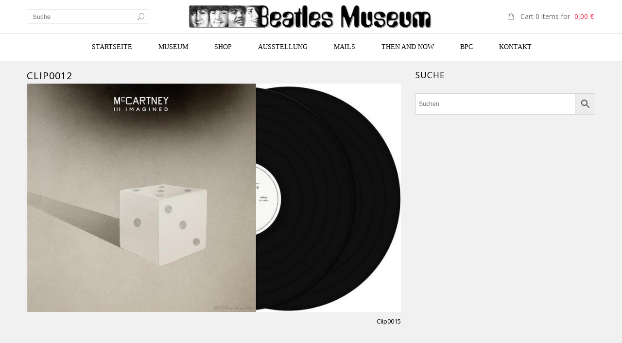

--- FILE ---
content_type: text/html; charset=UTF-8
request_url: https://www.beatlesmuseum.net/?attachment_id=28785
body_size: 41605
content:
<!doctype html>
<html lang="de" xmlns:og="http://opengraphprotocol.org/schema/" xmlns:fb="http://www.facebook.com/2008/fbml" itemscope="itemscope" itemtype="http://schema.org/WebPage">
<head>
    	<meta charset="UTF-8" />
    	    <meta name="viewport" content="width=device-width, initial-scale=1, maximum-scale=1"/>
		<meta http-equiv="X-UA-Compatible" content="IE=EmulateIE10" >

						<script>document.documentElement.className = document.documentElement.className + ' yes-js js_active js'</script>
			                    <meta name='robots' content='index, follow, max-image-preview:large, max-snippet:-1, max-video-preview:-1' />
<!-- This site has installed PayPal for WooCommerce v1.5.7 - https://www.angelleye.com/product/woocommerce-paypal-plugin/ -->

	<!-- This site is optimized with the Yoast SEO plugin v26.7 - https://yoast.com/wordpress/plugins/seo/ -->
	<title>Clip0012 - Beatles Museum</title>
	<link rel="canonical" href="https://www.beatlesmuseum.net/" />
	<meta property="og:locale" content="de_DE" />
	<meta property="og:type" content="article" />
	<meta property="og:title" content="Clip0012 - Beatles Museum" />
	<meta property="og:url" content="https://www.beatlesmuseum.net/" />
	<meta property="og:site_name" content="Beatles Museum" />
	<meta property="article:publisher" content="https://www.facebook.com/BeatlesMuseumInHalle" />
	<meta property="og:image" content="https://www.beatlesmuseum.net" />
	<meta property="og:image:width" content="855" />
	<meta property="og:image:height" content="522" />
	<meta property="og:image:type" content="image/jpeg" />
	<meta name="twitter:card" content="summary_large_image" />
	<script type="application/ld+json" class="yoast-schema-graph">{"@context":"https://schema.org","@graph":[{"@type":"WebPage","@id":"https://www.beatlesmuseum.net/","url":"https://www.beatlesmuseum.net/","name":"Clip0012 - Beatles Museum","isPartOf":{"@id":"https://www.beatlesmuseum.net/#website"},"primaryImageOfPage":{"@id":"https://www.beatlesmuseum.net/#primaryimage"},"image":{"@id":"https://www.beatlesmuseum.net/#primaryimage"},"thumbnailUrl":"https://www.beatlesmuseum.net/wp-content/uploads/2021/03/Clip0012.jpg","datePublished":"2021-03-19T16:12:19+00:00","breadcrumb":{"@id":"https://www.beatlesmuseum.net/#breadcrumb"},"inLanguage":"de","potentialAction":[{"@type":"ReadAction","target":["https://www.beatlesmuseum.net/"]}]},{"@type":"ImageObject","inLanguage":"de","@id":"https://www.beatlesmuseum.net/#primaryimage","url":"https://www.beatlesmuseum.net/wp-content/uploads/2021/03/Clip0012.jpg","contentUrl":"https://www.beatlesmuseum.net/wp-content/uploads/2021/03/Clip0012.jpg","width":855,"height":522},{"@type":"BreadcrumbList","@id":"https://www.beatlesmuseum.net/#breadcrumb","itemListElement":[{"@type":"ListItem","position":1,"name":"Home","item":"https://www.beatlesmuseum.net/"},{"@type":"ListItem","position":2,"name":"verschiedene Interpreten: Black-Vinyl-Doppel-Album McCARTNEY III IMAGINED &#8211; Black Standard 2LP","item":"https://www.beatlesmuseum.net/shop/vinyl-mcs/lps/lps-paul-mccartney/verschiedene-interpreten-black-vinyl-doppel-album-mccartney-iii-imagined-black-standard-2lp/"},{"@type":"ListItem","position":3,"name":"Clip0012"}]},{"@type":"WebSite","@id":"https://www.beatlesmuseum.net/#website","url":"https://www.beatlesmuseum.net/","name":"Beatles Museum","description":"Größtes und ältestes Museum, mit eigenem Shop, zum Thema Beatles.","publisher":{"@id":"https://www.beatlesmuseum.net/#organization"},"potentialAction":[{"@type":"SearchAction","target":{"@type":"EntryPoint","urlTemplate":"https://www.beatlesmuseum.net/?s={search_term_string}"},"query-input":{"@type":"PropertyValueSpecification","valueRequired":true,"valueName":"search_term_string"}}],"inLanguage":"de"},{"@type":"Organization","@id":"https://www.beatlesmuseum.net/#organization","name":"Beatles Museum","url":"https://www.beatlesmuseum.net/","logo":{"@type":"ImageObject","inLanguage":"de","@id":"https://www.beatlesmuseum.net/#/schema/logo/image/","url":"https://www.beatlesmuseum.net/wp-content/uploads/BeatlesMuseum-Fotos-BM-Logo-DarunterSchrift.jpg","contentUrl":"https://www.beatlesmuseum.net/wp-content/uploads/BeatlesMuseum-Fotos-BM-Logo-DarunterSchrift.jpg","width":1444,"height":529,"caption":"Beatles Museum"},"image":{"@id":"https://www.beatlesmuseum.net/#/schema/logo/image/"},"sameAs":["https://www.facebook.com/BeatlesMuseumInHalle"]}]}</script>
	<!-- / Yoast SEO plugin. -->


<link rel='dns-prefetch' href='//fonts.googleapis.com' />
<link rel='preconnect' href='https://fonts.gstatic.com' crossorigin />
<link rel="alternate" type="application/rss+xml" title="Beatles Museum &raquo; Feed" href="https://www.beatlesmuseum.net/feed/" />
<link rel="alternate" title="oEmbed (JSON)" type="application/json+oembed" href="https://www.beatlesmuseum.net/wp-json/oembed/1.0/embed?url=https%3A%2F%2Fwww.beatlesmuseum.net%2F%3Fattachment_id%3D28785" />
<link rel="alternate" title="oEmbed (XML)" type="text/xml+oembed" href="https://www.beatlesmuseum.net/wp-json/oembed/1.0/embed?url=https%3A%2F%2Fwww.beatlesmuseum.net%2F%3Fattachment_id%3D28785&#038;format=xml" />
<meta property="og:title" content="Clip0012"/><meta property="og:type" content="article"/><meta property="og:description" content=""/><meta property="og:url" content="https://www.beatlesmuseum.net/?attachment_id=28785"/><meta property="og:site_name" content="Beatles Museum"/><meta property="og:image" content="https://www.beatlesmuseum.net/wp-content/themes/legenda/images/facebook-default.jpg"/><style id='wp-img-auto-sizes-contain-inline-css' type='text/css'>
img:is([sizes=auto i],[sizes^="auto," i]){contain-intrinsic-size:3000px 1500px}
/*# sourceURL=wp-img-auto-sizes-contain-inline-css */
</style>
<link rel='stylesheet' id='pr-dhl-preferred-services-integration-css' href='https://www.beatlesmuseum.net/wp-content/plugins/dhl-for-woocommerce/build/style-index.css?ver=1765959298' type='text/css' media='all' />
<link rel='stylesheet' id='pr-dhl-blocks-style-css' href='https://www.beatlesmuseum.net/wp-content/plugins/dhl-for-woocommerce/build/style-index.css?ver=1765959298' type='text/css' media='all' />
<style id='wp-emoji-styles-inline-css' type='text/css'>

	img.wp-smiley, img.emoji {
		display: inline !important;
		border: none !important;
		box-shadow: none !important;
		height: 1em !important;
		width: 1em !important;
		margin: 0 0.07em !important;
		vertical-align: -0.1em !important;
		background: none !important;
		padding: 0 !important;
	}
/*# sourceURL=wp-emoji-styles-inline-css */
</style>
<link rel='stylesheet' id='wp-block-library-css' href='https://www.beatlesmuseum.net/wp-includes/css/dist/block-library/style.css?ver=6.9' type='text/css' media='all' />
<style id='wp-block-list-inline-css' type='text/css'>
ol,ul{
  box-sizing:border-box;
}

:root :where(.wp-block-list.has-background){
  padding:1.25em 2.375em;
}
/*# sourceURL=https://www.beatlesmuseum.net/wp-includes/blocks/list/style.css */
</style>
<link rel='stylesheet' id='wc-blocks-style-css' href='https://www.beatlesmuseum.net/wp-content/plugins/woocommerce/assets/client/blocks/wc-blocks.css?ver=1767354797' type='text/css' media='all' />
<style id='global-styles-inline-css' type='text/css'>
:root{--wp--preset--aspect-ratio--square: 1;--wp--preset--aspect-ratio--4-3: 4/3;--wp--preset--aspect-ratio--3-4: 3/4;--wp--preset--aspect-ratio--3-2: 3/2;--wp--preset--aspect-ratio--2-3: 2/3;--wp--preset--aspect-ratio--16-9: 16/9;--wp--preset--aspect-ratio--9-16: 9/16;--wp--preset--color--black: #000000;--wp--preset--color--cyan-bluish-gray: #abb8c3;--wp--preset--color--white: #ffffff;--wp--preset--color--pale-pink: #f78da7;--wp--preset--color--vivid-red: #cf2e2e;--wp--preset--color--luminous-vivid-orange: #ff6900;--wp--preset--color--luminous-vivid-amber: #fcb900;--wp--preset--color--light-green-cyan: #7bdcb5;--wp--preset--color--vivid-green-cyan: #00d084;--wp--preset--color--pale-cyan-blue: #8ed1fc;--wp--preset--color--vivid-cyan-blue: #0693e3;--wp--preset--color--vivid-purple: #9b51e0;--wp--preset--gradient--vivid-cyan-blue-to-vivid-purple: linear-gradient(135deg,rgb(6,147,227) 0%,rgb(155,81,224) 100%);--wp--preset--gradient--light-green-cyan-to-vivid-green-cyan: linear-gradient(135deg,rgb(122,220,180) 0%,rgb(0,208,130) 100%);--wp--preset--gradient--luminous-vivid-amber-to-luminous-vivid-orange: linear-gradient(135deg,rgb(252,185,0) 0%,rgb(255,105,0) 100%);--wp--preset--gradient--luminous-vivid-orange-to-vivid-red: linear-gradient(135deg,rgb(255,105,0) 0%,rgb(207,46,46) 100%);--wp--preset--gradient--very-light-gray-to-cyan-bluish-gray: linear-gradient(135deg,rgb(238,238,238) 0%,rgb(169,184,195) 100%);--wp--preset--gradient--cool-to-warm-spectrum: linear-gradient(135deg,rgb(74,234,220) 0%,rgb(151,120,209) 20%,rgb(207,42,186) 40%,rgb(238,44,130) 60%,rgb(251,105,98) 80%,rgb(254,248,76) 100%);--wp--preset--gradient--blush-light-purple: linear-gradient(135deg,rgb(255,206,236) 0%,rgb(152,150,240) 100%);--wp--preset--gradient--blush-bordeaux: linear-gradient(135deg,rgb(254,205,165) 0%,rgb(254,45,45) 50%,rgb(107,0,62) 100%);--wp--preset--gradient--luminous-dusk: linear-gradient(135deg,rgb(255,203,112) 0%,rgb(199,81,192) 50%,rgb(65,88,208) 100%);--wp--preset--gradient--pale-ocean: linear-gradient(135deg,rgb(255,245,203) 0%,rgb(182,227,212) 50%,rgb(51,167,181) 100%);--wp--preset--gradient--electric-grass: linear-gradient(135deg,rgb(202,248,128) 0%,rgb(113,206,126) 100%);--wp--preset--gradient--midnight: linear-gradient(135deg,rgb(2,3,129) 0%,rgb(40,116,252) 100%);--wp--preset--font-size--small: 13px;--wp--preset--font-size--medium: 20px;--wp--preset--font-size--large: 36px;--wp--preset--font-size--x-large: 42px;--wp--preset--spacing--20: 0.44rem;--wp--preset--spacing--30: 0.67rem;--wp--preset--spacing--40: 1rem;--wp--preset--spacing--50: 1.5rem;--wp--preset--spacing--60: 2.25rem;--wp--preset--spacing--70: 3.38rem;--wp--preset--spacing--80: 5.06rem;--wp--preset--shadow--natural: 6px 6px 9px rgba(0, 0, 0, 0.2);--wp--preset--shadow--deep: 12px 12px 50px rgba(0, 0, 0, 0.4);--wp--preset--shadow--sharp: 6px 6px 0px rgba(0, 0, 0, 0.2);--wp--preset--shadow--outlined: 6px 6px 0px -3px rgb(255, 255, 255), 6px 6px rgb(0, 0, 0);--wp--preset--shadow--crisp: 6px 6px 0px rgb(0, 0, 0);}:where(.is-layout-flex){gap: 0.5em;}:where(.is-layout-grid){gap: 0.5em;}body .is-layout-flex{display: flex;}.is-layout-flex{flex-wrap: wrap;align-items: center;}.is-layout-flex > :is(*, div){margin: 0;}body .is-layout-grid{display: grid;}.is-layout-grid > :is(*, div){margin: 0;}:where(.wp-block-columns.is-layout-flex){gap: 2em;}:where(.wp-block-columns.is-layout-grid){gap: 2em;}:where(.wp-block-post-template.is-layout-flex){gap: 1.25em;}:where(.wp-block-post-template.is-layout-grid){gap: 1.25em;}.has-black-color{color: var(--wp--preset--color--black) !important;}.has-cyan-bluish-gray-color{color: var(--wp--preset--color--cyan-bluish-gray) !important;}.has-white-color{color: var(--wp--preset--color--white) !important;}.has-pale-pink-color{color: var(--wp--preset--color--pale-pink) !important;}.has-vivid-red-color{color: var(--wp--preset--color--vivid-red) !important;}.has-luminous-vivid-orange-color{color: var(--wp--preset--color--luminous-vivid-orange) !important;}.has-luminous-vivid-amber-color{color: var(--wp--preset--color--luminous-vivid-amber) !important;}.has-light-green-cyan-color{color: var(--wp--preset--color--light-green-cyan) !important;}.has-vivid-green-cyan-color{color: var(--wp--preset--color--vivid-green-cyan) !important;}.has-pale-cyan-blue-color{color: var(--wp--preset--color--pale-cyan-blue) !important;}.has-vivid-cyan-blue-color{color: var(--wp--preset--color--vivid-cyan-blue) !important;}.has-vivid-purple-color{color: var(--wp--preset--color--vivid-purple) !important;}.has-black-background-color{background-color: var(--wp--preset--color--black) !important;}.has-cyan-bluish-gray-background-color{background-color: var(--wp--preset--color--cyan-bluish-gray) !important;}.has-white-background-color{background-color: var(--wp--preset--color--white) !important;}.has-pale-pink-background-color{background-color: var(--wp--preset--color--pale-pink) !important;}.has-vivid-red-background-color{background-color: var(--wp--preset--color--vivid-red) !important;}.has-luminous-vivid-orange-background-color{background-color: var(--wp--preset--color--luminous-vivid-orange) !important;}.has-luminous-vivid-amber-background-color{background-color: var(--wp--preset--color--luminous-vivid-amber) !important;}.has-light-green-cyan-background-color{background-color: var(--wp--preset--color--light-green-cyan) !important;}.has-vivid-green-cyan-background-color{background-color: var(--wp--preset--color--vivid-green-cyan) !important;}.has-pale-cyan-blue-background-color{background-color: var(--wp--preset--color--pale-cyan-blue) !important;}.has-vivid-cyan-blue-background-color{background-color: var(--wp--preset--color--vivid-cyan-blue) !important;}.has-vivid-purple-background-color{background-color: var(--wp--preset--color--vivid-purple) !important;}.has-black-border-color{border-color: var(--wp--preset--color--black) !important;}.has-cyan-bluish-gray-border-color{border-color: var(--wp--preset--color--cyan-bluish-gray) !important;}.has-white-border-color{border-color: var(--wp--preset--color--white) !important;}.has-pale-pink-border-color{border-color: var(--wp--preset--color--pale-pink) !important;}.has-vivid-red-border-color{border-color: var(--wp--preset--color--vivid-red) !important;}.has-luminous-vivid-orange-border-color{border-color: var(--wp--preset--color--luminous-vivid-orange) !important;}.has-luminous-vivid-amber-border-color{border-color: var(--wp--preset--color--luminous-vivid-amber) !important;}.has-light-green-cyan-border-color{border-color: var(--wp--preset--color--light-green-cyan) !important;}.has-vivid-green-cyan-border-color{border-color: var(--wp--preset--color--vivid-green-cyan) !important;}.has-pale-cyan-blue-border-color{border-color: var(--wp--preset--color--pale-cyan-blue) !important;}.has-vivid-cyan-blue-border-color{border-color: var(--wp--preset--color--vivid-cyan-blue) !important;}.has-vivid-purple-border-color{border-color: var(--wp--preset--color--vivid-purple) !important;}.has-vivid-cyan-blue-to-vivid-purple-gradient-background{background: var(--wp--preset--gradient--vivid-cyan-blue-to-vivid-purple) !important;}.has-light-green-cyan-to-vivid-green-cyan-gradient-background{background: var(--wp--preset--gradient--light-green-cyan-to-vivid-green-cyan) !important;}.has-luminous-vivid-amber-to-luminous-vivid-orange-gradient-background{background: var(--wp--preset--gradient--luminous-vivid-amber-to-luminous-vivid-orange) !important;}.has-luminous-vivid-orange-to-vivid-red-gradient-background{background: var(--wp--preset--gradient--luminous-vivid-orange-to-vivid-red) !important;}.has-very-light-gray-to-cyan-bluish-gray-gradient-background{background: var(--wp--preset--gradient--very-light-gray-to-cyan-bluish-gray) !important;}.has-cool-to-warm-spectrum-gradient-background{background: var(--wp--preset--gradient--cool-to-warm-spectrum) !important;}.has-blush-light-purple-gradient-background{background: var(--wp--preset--gradient--blush-light-purple) !important;}.has-blush-bordeaux-gradient-background{background: var(--wp--preset--gradient--blush-bordeaux) !important;}.has-luminous-dusk-gradient-background{background: var(--wp--preset--gradient--luminous-dusk) !important;}.has-pale-ocean-gradient-background{background: var(--wp--preset--gradient--pale-ocean) !important;}.has-electric-grass-gradient-background{background: var(--wp--preset--gradient--electric-grass) !important;}.has-midnight-gradient-background{background: var(--wp--preset--gradient--midnight) !important;}.has-small-font-size{font-size: var(--wp--preset--font-size--small) !important;}.has-medium-font-size{font-size: var(--wp--preset--font-size--medium) !important;}.has-large-font-size{font-size: var(--wp--preset--font-size--large) !important;}.has-x-large-font-size{font-size: var(--wp--preset--font-size--x-large) !important;}
/*# sourceURL=global-styles-inline-css */
</style>
<style id='core-block-supports-inline-css' type='text/css'>
/**
 * Core styles: block-supports
 */

/*# sourceURL=core-block-supports-inline-css */
</style>

<style id='classic-theme-styles-inline-css' type='text/css'>
/**
 * These rules are needed for backwards compatibility.
 * They should match the button element rules in the base theme.json file.
 */
.wp-block-button__link {
	color: #ffffff;
	background-color: #32373c;
	border-radius: 9999px; /* 100% causes an oval, but any explicit but really high value retains the pill shape. */

	/* This needs a low specificity so it won't override the rules from the button element if defined in theme.json. */
	box-shadow: none;
	text-decoration: none;

	/* The extra 2px are added to size solids the same as the outline versions.*/
	padding: calc(0.667em + 2px) calc(1.333em + 2px);

	font-size: 1.125em;
}

.wp-block-file__button {
	background: #32373c;
	color: #ffffff;
	text-decoration: none;
}

/*# sourceURL=/wp-includes/css/classic-themes.css */
</style>
<link rel='stylesheet' id='contact-form-7-css' href='https://www.beatlesmuseum.net/wp-content/plugins/contact-form-7/includes/css/styles.css?ver=6.1.4' type='text/css' media='all' />
<link rel='stylesheet' id='exit-popup-css-css' href='https://www.beatlesmuseum.net/wp-content/plugins/exit-popup/css/exit-popup.css?ver=6.9' type='text/css' media='all' />
<style id='woocommerce-inline-inline-css' type='text/css'>
.woocommerce form .form-row .required { visibility: visible; }
/*# sourceURL=woocommerce-inline-inline-css */
</style>
<link rel='stylesheet' id='sm-style-css' href='https://www.beatlesmuseum.net/wp-content/plugins/wp-show-more/wpsm-style.css?ver=6.9' type='text/css' media='all' />
<link rel='stylesheet' id='aws-style-css' href='https://www.beatlesmuseum.net/wp-content/plugins/advanced-woo-search/assets/css/common.css?ver=3.51' type='text/css' media='all' />
<link rel='stylesheet' id='jquery-selectBox-css' href='https://www.beatlesmuseum.net/wp-content/plugins/yith-woocommerce-wishlist/assets/css/jquery.selectBox.css?ver=1.2.0' type='text/css' media='all' />
<link rel='stylesheet' id='woocommerce_prettyPhoto_css-css' href='//www.beatlesmuseum.net/wp-content/plugins/woocommerce/assets/css/prettyPhoto.css?ver=3.1.6' type='text/css' media='all' />
<link rel='stylesheet' id='yith-wcwl-main-css' href='https://www.beatlesmuseum.net/wp-content/plugins/yith-woocommerce-wishlist/assets/css/style.css?ver=4.11.0' type='text/css' media='all' />
<style id='yith-wcwl-main-inline-css' type='text/css'>
 :root { --rounded-corners-radius: 16px; --add-to-cart-rounded-corners-radius: 16px; --feedback-duration: 3s } 
 :root { --rounded-corners-radius: 16px; --add-to-cart-rounded-corners-radius: 16px; --feedback-duration: 3s } 
/*# sourceURL=yith-wcwl-main-inline-css */
</style>
<link rel='stylesheet' id='parent-style-css' href='https://www.beatlesmuseum.net/wp-content/themes/legenda/style.css?ver=6.9' type='text/css' media='all' />
<link rel='stylesheet' id='woocommerce-gzd-layout-css' href='https://www.beatlesmuseum.net/wp-content/plugins/woocommerce-germanized/build/static/layout-styles.css?ver=3.20.5' type='text/css' media='all' />
<style id='woocommerce-gzd-layout-inline-css' type='text/css'>
.woocommerce-checkout .shop_table { background-color: #eeeeee; } .product p.deposit-packaging-type { font-size: 1.25em !important; } p.woocommerce-shipping-destination { display: none; }
                .wc-gzd-nutri-score-value-a {
                    background: url(https://www.beatlesmuseum.net/wp-content/plugins/woocommerce-germanized/assets/images/nutri-score-a.svg) no-repeat;
                }
                .wc-gzd-nutri-score-value-b {
                    background: url(https://www.beatlesmuseum.net/wp-content/plugins/woocommerce-germanized/assets/images/nutri-score-b.svg) no-repeat;
                }
                .wc-gzd-nutri-score-value-c {
                    background: url(https://www.beatlesmuseum.net/wp-content/plugins/woocommerce-germanized/assets/images/nutri-score-c.svg) no-repeat;
                }
                .wc-gzd-nutri-score-value-d {
                    background: url(https://www.beatlesmuseum.net/wp-content/plugins/woocommerce-germanized/assets/images/nutri-score-d.svg) no-repeat;
                }
                .wc-gzd-nutri-score-value-e {
                    background: url(https://www.beatlesmuseum.net/wp-content/plugins/woocommerce-germanized/assets/images/nutri-score-e.svg) no-repeat;
                }
            
/*# sourceURL=woocommerce-gzd-layout-inline-css */
</style>
<link rel='stylesheet' id='et-fonts-css' href='https://www.beatlesmuseum.net/wp-content/themes/legenda/css/et-fonts.css?ver=4.4.4' type='text/css' media='all' />
<link rel='stylesheet' id='style-css' href='https://www.beatlesmuseum.net/wp-content/themes/legenda-child/style.css?ver=4.4.4' type='text/css' media='all' />
<link rel='stylesheet' id='js_composer_front-css' href='https://www.beatlesmuseum.net/wp-content/plugins/js_composer/assets/css/js_composer.min.css?ver=7.2' type='text/css' media='all' />
<link rel='stylesheet' id='responsive-css' href='https://www.beatlesmuseum.net/wp-content/themes/legenda/css/responsive.css?ver=4.4.4' type='text/css' media='all' />
<link rel='stylesheet' id='large-resolution-css' href='https://www.beatlesmuseum.net/wp-content/themes/legenda/css/large-resolution.css?ver=6.9' type='text/css' media='(min-width: 1200px)' />
<link rel="preload" as="style" href="https://fonts.googleapis.com/css?family=Open%20Sans&#038;display=swap&#038;ver=1745489378" /><link rel="stylesheet" href="https://fonts.googleapis.com/css?family=Open%20Sans&#038;display=swap&#038;ver=1745489378" media="print" onload="this.media='all'"><noscript><link rel="stylesheet" href="https://fonts.googleapis.com/css?family=Open%20Sans&#038;display=swap&#038;ver=1745489378" /></noscript><style id='custom-style-inline-css' type='text/css'>
                                            .label-icon.sale-label {
                    width: 48px;
                    height: 48px;
                }
                .label-icon.sale-label { background-image: url(https://www.beatlesmuseum.net/wp-content/themes/legenda/images/label-sale.png); }
            
                                            .label-icon.new-label {
                    width: 48px;
                    height: 48px;
                }
                .label-icon.new-label { background-image: url(https://www.beatlesmuseum.net/wp-content/themes/legenda/images/label-new.png); }
            
            
            
            
            	                .mobile-nav .et-mobile-menu li > a, .mobile-nav ul.links li a {
	                    	                         font-family: Open Sans;	                    	                    	                    	                    	                    	                    	                }
	            
                            	.mobile-nav .mobile-nav-heading, .mobile-nav .close-mobile-nav {
	                    	                         font-family: Open Sans;                        	                    	                    	                    	                    	                    	                }
            
        	
            body,                select,                .products-small .product-item a,                .woocommerce-breadcrumb,                #breadcrumb,                .woocommerce-breadcrumb a,                #breadcrumb a,                .etheme_widget_recent_comments .comment_link a,                .product-categories li ul a,                .product_list_widget del .amount,                .page-numbers li a,                .page-numbers li span,                .pagination li a,                .pagination li span,                .images .main-image-slider ul.slides .zoom-link:hover,                .quantity .qty,                .price .from,                .price del,                .shopping-cart-widget .cart-summ .items,                .shopping-cart-widget .cart-summ .for-label,                .posted-in a,                .tabs .tab-title,                .toggle-element .open-this,                .blog-post .post-info .posted-in a,                .menu-type1 .menu ul > li > a,                .post-next-prev a { color: #6f6f6f; }

	        
	        a:hover,                .button:hover,                button:hover,                input[type=submit]:hover,                .menu-icon:hover,                .widget_layered_nav ul li:hover,                .page-numbers li span,                .pagination li span,                .page-numbers li a:hover,                .pagination li a:hover,                .largest,                .thumbnail:hover i,                .demo-icons .demo-icon:hover,                .demo-icons .demo-icon:hover i,                .switchToGrid:hover,                .switchToList:hover,                .switcher-active,                .switcher-active:hover,                .emodal .close-modal:hover,                .prev.page-numbers:hover:after,                .next.page-numbers:hover:after,                strong.active,                span.active,                em.active,                a.active,                p.active,                .shopping-cart-widget .cart-summ .price-summ,                .products-small .product-item h5 a:hover,                .slider-container .slider-next:hover:before,                .slider-container .slider-prev:hover:before,                .fullwidthbanner-container .tp-rightarrow.default:hover:before,                .fullwidthbanner-container .tp-leftarrow.default:hover:before,                .side-area .close-block:hover i,                .back-to-top:hover, .back-to-top:hover i,                .product-info .single_add_to_wishlist:hover:before,                .images .main-image-slider ul.slides .zoom-link i:hover,                .footer_menu li:hover:before,                .main-nav .menu > li.current-menu-parent > a,                .main-nav .menu > li.current-menu-item > a,                .page-numbers .next:hover:before,                .pagination .next:hover:before,                .etheme_twitter .tweet a,                .small-slider-arrow.arrow-left:hover,                .small-slider-arrow.arrow-right:hover,                .active2:hover,                .active2,                .checkout-steps-nav a.button.active,                .checkout-steps-nav a.button.active:hover,                .button.active,                button.active,                input[type=submit].active,                .widget_categories .current-cat a,                .widget_pages .current_page_parent > a,                div.dark_rounded .pp_contract:hover,                div.dark_rounded .pp_expand:hover,                div.dark_rounded .pp_close:hover,                .etheme_cp .etheme_cp_head .etheme_cp_btn_close:hover,                .hover-icon:hover,                .side-area-icon:hover,                .etheme_cp .etheme_cp_content .etheme_cp_section .etheme_cp_section_header .etheme_cp_btn_clear:hover,                .header-type-3 .main-nav .menu-wrapper .menu > li.current-menu-item > a,                .header-type-3 .main-nav .menu-wrapper .menu > li.current-menu-parent > a,                .header-type-3 .main-nav .menu-wrapper .menu > li > a:hover,                .fixed-header .menu > li.current-menu-item > a,                .fixed-header .menu > li > a:hover,                .main-nav .menu > li > a:hover,                .product-categories > li > a:hover,                .custom-info-block.a-right span,                .custom-info-block.a-left span,                .custom-info-block a i:hover,                .product-categories > li.current-cat > a,                .menu-wrapper .menu .nav-sublist-dropdown .menu-parent-item > a:hover,                .woocommerce .woocommerce-breadcrumb a:hover,                .woocommerce-page .woocommerce-breadcrumb a:hover,                .product-info .posted_in a:hover,                .slide-item .product .products-page-cats a:hover,                .products-grid .product .products-page-cats a:hover,                .widget_layered_nav ul li:hover a,                .page-heading .row-fluid .span12 > .back-to:hover,                .breadcrumbs .back-to:hover,                #breadcrumb a:hover,                .links li a:hover,                .menu-wrapper .menu > .nav-sublist-dropdown .menu-parent-item ul li:hover,                .menu-wrapper .menu > .nav-sublist-dropdown .menu-parent-item ul li:hover a,                .menu-wrapper .menu ul > li > a:hover,                .filled.active,                .shopping-cart-widget .cart-summ a:hover,                .product-categories > li > ul > li > a:hover,                .product-categories > li > ul > li > a:hover + span,                .product-categories ul.children li > a:hover,                .product-categories ul.children li > a:hover + span,                .product-categories > li.current-cat > a+span,                .widget_nav_menu .current-menu-item a,                .widget_nav_menu .current-menu-item:before,                .fixed-menu-type2 .fixed-header .nav-sublist-dropdown li a:hover,                .product-category h5:hover,                .product-categories .children li.current-cat,                .product-categories .children li.current-cat a,                .product-categories .children li.current-cat span,                .pricing-table ul li.row-price,                .product-category:hover h5,                .widget_nav_menu li a:hover,                .widget_nav_menu li:hover:before,                .list li:before,                .toolbar .switchToGrid:hover:before,                .toolbar .switchToList:hover:before,                .toolbar .switchToGrid.switcher-active:before,                .toolbar .switchToList.switcher-active:before,                .toolbar .switchToGrid.switcher-active,                .toolbar .switchToList.switcher-active,                .blog-post .post-info a:hover,                .show-all-posts:hover,                .cbp-qtrotator .testimonial-author .excerpt,                .top-bar .wishlist-link a:hover span,                .menu-type2 .menu .nav-sublist-dropdown .menu-parent-item li:hover:before,                .back-to-top:hover:before,                .tabs .tab-title:hover,                .flex-direction-nav a:hover,                .widget_layered_nav ul li a:hover,                .widget_layered_nav ul li:hover,                .product-categories .open-this:hover,                .widget_categories li:hover:before,                .etheme-social-icons li a:hover,                .product-categories > li.opened .open-this:hover,                .slider-container .show-all-posts:hover,                .widget_layered_nav ul li.chosen .count,                .widget_layered_nav ul li.chosen a,                .widget_layered_nav ul li.chosen a:before,                .recent-post-mini strong,                .menu-wrapper .menu ul > li:hover:before,                .fixed-header .menu ul > li:hover:before,                .team-member .member-mask .mask-text a:hover,                .show-quickly:hover,                .header-type-6 .top-bar .top-links .submenu-dropdown ul li a:hover,                .header-type-6 .top-bar .top-links .submenu-dropdown ul li:hover:before,                .side-area-icon i:hover:before,                .menu-icon i:hover:before,                a.bbp-author-name,                #bbpress-forums #bbp-single-user-details #bbp-user-navigation li.current a,                #bbpress-forums #bbp-single-user-details #bbp-user-navigation li.current:before,                .bbp-forum-header a.bbp-forum-permalink,                .bbp-topic-header a.bbp-topic-permalink,                .bbp-reply-header a.bbp-reply-permalink,                .et-tweets.owl-carousel .owl-prev:hover:before,                .et-tweets.owl-carousel .owl-next:hover:before,                .etheme_widget_brands ul li.active-brand a,                .comment-block .author-link a:hover,                .header-type-3 .shopping-cart-link span.amount,                .header-type-4 .shopping-cart-link span.amount,                .header-type-6 .shopping-cart-link span.amount,                a.view-all-results:hover,                .bottom-btn .left              { color: #ed1c2e; }

	        .hover-icon:hover,                .breadcrumbs .back-to:hover    { color: #ed1c2e!important; }

	        .filled:hover,                .progress-bar > div,                .active2:hover,                .button.active:hover,                button.active:hover,                input[type=submit].active:hover,                .checkout-steps-nav a.button.active:hover,                .portfolio-filters .active,                .product-info .single_add_to_cart_button,                .product-info .single_add_to_wishlist:hover,                .checkout-button.button,                .checkout-button.button:hover,                .header-type-6 .top-bar,                .filled.active,                .block-with-ico.ico-position-top i,                .added-text,                .etheme_cp_btn_show,                .button.white.filled:hover,                .button.active,                .button.active2,                .button.white:hover,                .woocommerce-checkout-payment .place-order .button,                .bottom-btn .right                 { background-color: #ed1c2e; }

	        .button:hover,                button:hover,                .button.white.filled:hover,                input[type=submit]:hover,                .button.active,                button.active,                input[type=submit].active,                .filled:hover,                .widget_layered_nav ul li:hover,                .page-numbers li span,                .pagination li span,                .page-numbers li a:hover,                .pagination li a:hover,                .switchToGrid:hover,                .switchToList:hover,                .toolbar .switchToGrid.switcher-active,                .toolbar .switchToList.switcher-active,                textarea:focus,                input[type=text]:focus,                input[type=password]:focus,                input[type=datetime]:focus,                input[type=datetime-local]:focus,                input[type=date]:focus,                input[type=month]:focus,                input[type=time]:focus,                input[type=week]:focus,                input[type=number]:focus,                input[type=email]:focus,                input[type=url]:focus,                input[type=search]:focus,                input[type=tel]:focus,                input[type=color]:focus,                .uneditable-input:focus,                .active2,                .woocommerce.widget_price_filter .ui-slider .ui-slider-range,                .woocommerce-page .widget_price_filter .ui-slider .ui-slider-range,                .checkout-steps-nav a.button.active,                .product-info .single_add_to_cart_button,                .main-nav .menu > li.current-menu-parent > a:before,                .main-nav .menu > li.current-menu-item > a:before,                .cta-block.style-filled,                .search #searchform input[type=text]:focus,                .product-categories .open-this:hover,                .product-categories > li.opened .open-this:hover,                .woocommerce-checkout-payment .place-order .button,                .bottom-btn .left             { border-color: #ed1c2e; }

	        .products-small .product-item .price,                .product_list_widget .amount,                .cart_totals .table .total .amount,                .price              { color: #EE3B3B; }

	                      { color: rgb(207,0,16); }

	        .woocommerce.widget_price_filter .ui-slider .ui-slider-handle                 { background-color: rgb(207,0,16); }

	                     { border-color: rgb(207,0,16); }

			?>

	        .woocommerce.widget_price_filter .ui-slider .ui-slider-range,
	        .woocommerce-page .widget_price_filter .ui-slider .ui-slider-range{
	          background: rgba(237,28,46,0.35);
	        }

            
           	h1{font-family:"Open Sans";text-transform:uppercase;}h2{font-family:"Open Sans";text-transform:uppercase;}h3{font-family:"Open Sans";text-transform:uppercase;}h4{font-family:"Open Sans";text-transform:uppercase;}h5{font-family:"Open Sans";text-transform:uppercase;}h6{font-family:"Open Sans";text-transform:uppercase;}            
            html {
                            }

            body {
                                     font-family: "Open Sans";                                                                                                                background-size:cover;            }
	
	        
            .dropcap,                blockquote,                .team-member .member-mask .mask-text fieldset legend,                .button,                button,                .coupon .button,                input[type=submit],                .font2,                .shopping-cart-widget .totals,                .main-nav .menu > li > a,                .menu-wrapper .menu .nav-sublist-dropdown .menu-parent-item > a,                .fixed-header .menu .nav-sublist-dropdown .menu-parent-item > a,                .fixed-header .menu > li > a,                .side-block .close-block,                .side-area .widget-title,                .et-mobile-menu li > a,                .page-heading .row-fluid .span12 > .back-to,                .breadcrumbs .back-to,                .recent-post-mini a,                .etheme_widget_recent_comments ul li .post-title,                .product_list_widget a,                .widget_price_filter .widget-title,                .widget_layered_nav .widget-title,                .widget_price_filter h4,                .widget_layered_nav h4,                .products-list .product .product-name,                .table.products-table th,                .table.products-table .product-name a,                .table.products-table .product-name dl dt,                .table.products-table .product-name dl dd,                .cart_totals .table .total th strong,                .cart_totals .table .total td strong .amount,                .pricing-table table .plan-price,                .pricing-table table.table thead:first-child tr:first-child th,                .pricing-table.style3 table .plan-price sup,                .pricing-table.style2 table .plan-price sup,                .pricing-table ul li.row-title,                .pricing-table ul li.row-price,                .pricing-table.style2 ul li.row-price sup,                .pricing-table.style3 ul li.row-price sup,                .tabs .tab-title,                .left-bar .left-titles .tab-title-left,                .right-bar .left-titles .tab-title-left,                .slider-container .show-all-posts,                .bc-type-variant2 .woocommerce-breadcrumb,                .bc-type-variant2 .breadcrumbs,                .post-single .post-share .share-title,                .toggle-element .toggle-title,                #bbpress-forums li.bbp-header,                #bbpress-forums .bbp-forum-title,                #bbpress-forums .bbp-topic-title,                #bbpress-forums .bbp-reply-title,                .product-thumbnails-slider .slides li.video-thumbnail span,                .coupon label,                .product-image-wrapper .out-of-stock,                .shop_table .product-name a,                .shop_table th,                .cart_totals .order-total th,                .page-heading .row-fluid .span12 .back-to,                .woocommerce table.shop_table th,                .woocommerce-page table.shop_table th,                .mobile-nav-heading,                .links a,                .top-bar .wishlist-link a,                .top-bar .cart-summ,                .shopping-cart-link span{Open Sans}
                                                                                                        
            .fixed-header .menu > li.menu-full-width .nav-sublist-dropdown .container > ul > li > a, .main-nav .menu > li.menu-full-width .nav-sublist-dropdown .container > ul > li > a, .fixed-header .menu > li > a, .main-nav .menu > li > a, .fixed-header .menu > li .nav-sublist-dropdown .container > ul > li a, .main-nav .menu > li .nav-sublist-dropdown .container > ul > li a {font-family:Georgia, serif;}
            @media (min-width: 993px) { /* Hintergrund und Allgemeines */

.page-wrapper {
	background-color: #f1f1f1;
}

.h1, .h2, .h3, .h4, .h5, .h6, h1, h2, h3, h4, h5, h6 {
	font-family: Open Sans;
}
h1.title {
    text-transform: unset;
    line-height: 30px;

}
.page-content {
    padding-top: 10px;
    margin-bottom: 10px;
}

select,
input,
input[type='checkbox']
	{
	border:none;
	border-radius: 2px;
	background-color: #fff;
}
.quantity input[type="button"] {
    position: absolute;
    height: 32px !important;
    border: 1px solid #efefef;
	border-radius: 2px;
    color: #000;
    top: 1px;
}
/* Header */

.header-wrapper, .header1,
.header5, .header6, .header7, .slide-item .product, .products-grid .product, .footer .container, .footer, .copyright,
.vc_active>a {
	background-color: #fff !important;
	}
.header1 .container, .header5 .container, .header6 .container, .header7 .container {
	padding-top: 10px;
	background-color: #fff !important;
	margin-top: 0px !important;
}
.header1 .logo img, .header5 .logo img, .header6 .logo img, .header7 .logo img {
    max-width: 500px;
}
.header1, .header5, .header6, .header7 {
    text-align: center;
    margin-top: 0px;
    margin-bottom: 10px;
}
.header-type-3 .main-nav .menu, .header-type-4 .main-nav .menu {
    margin-top: 57px;
}
.header-type-3 .main-nav .menu > li, .header-type-4 .main-nav .menu > li {
    margin-right: -3px;
    padding: 0 10px;
}
.header-type-3 .main-nav .double-border, .header-type-4 .main-nav .double-border {
    padding: 30px 0px 0px 0px;
    border: none;
}
.search .et-mega-search form .button,
.sidebar-widget .widget-title,
.main-nav .double-border {
	box-shadow: none;
	border: none;
}
.fixed-header-area .fixed-header > .container .menu-wrapper {
    margin: 15px 0px 0px 0px;
}

.fixed-header-area .fixed-header .logo-with-menu {
    margin-top: 40px;
	margin-bottom: 0px;
}

fixed-header-area .fixed-header .menu {
    float: right;
    margin-top: 30px;
	padding-top: 10px;
}
.fixed-header-area .fixed-header .logo-with-menu {
    width: 225px;
    margin: 0px;
}
#fixed-buttons	{
	float: right;
	margin: 0px;
	margin: -60px 15px;
}
.header-wrapper #fixed-buttons {
	margin-top: 10px;
}
#fixed-buttons a {
	margin: 0px 5px;
}
#fixed-buttons a.shopping-cart-link::before,
.shopping-cart-widget .cart-summ > .cart-bag::before {
    content: "\e61f";
    font-size: 14px;
    font-family: "arrows";
    margin: 10px;
    color: #8e8e8e;;
    position: relative;
    top: 1px;
}

.mobile-nav-shown .mobile-nav {
	overflow-x: hidden;
}
/* Breadcrumbs */

.bc-type-variant2 {
	background-color: #f0f0f0;
	padding: 20px 0px 8px 0px;
	box-shadow: none;
	-webkit-box-shadow: none;
}
.bc-type-variant2 h1 span {
	padding: 0px;
	font-size: 24px;
	line-height: 20px;
}
.breadcrumbs {
	display: none;
}

/* Felder mit Schatten */

ul.product_list_widget li,
.slide-item .product, 
.products-grid .product,
.tabs .tab-content,
.widget_shopping_cart,
.woocommerce table.shop_table, .woocommerce-page table.shop_table,
.woocommerce-MyAccount-navigation,
#customer_login .content-box,
#searchModal,
.products-list .product {
  	box-shadow: 0 4px 10px rgba(0,0,0,0.08);
	margin-bottom: 15px;
	background-color: #fff;
	border-radius: 1px;
}

/* Buttons */ 

.button, 
button, 
.coupon .button, 
input[type="submit"] {
    border: 1px solid;
    box-sizing: content-box;
    font-size: 14px;
    -webkit-font-smoothing: antialiased;
    justify-content: center;
    text-align: center;
    text-shadow: none;
    vertical-align: middle;
    color: #000;
	margin-top: 5px;
  	box-shadow: 0 4px 10px rgba(0,0,0,0.08);
    background-color: #f5f5f5;
}

.button:hover,
button:hover, 
.coupon .button:hover, 
input[type="submit"]:hover {
	background-color: #EE3B3B;
	color: #fff;
}

/* Footer */

.footer .container {
	border: none;
	padding: 5px;
}
.copyright {
}
.copyright .container {
    padding: 0px;
    border: none;
}
.footer .widget_nav_menu ul li a {
	float: left;	
}
.widget_nav_menu li:before {
   content: none;
}

/* Produkte */
.products-list .product {
	padding: 5px;
}

.slide-item .product .product-image-wrapper, 
.products-grid .product .product-image-wrapper {
    min-height: 155px;
	height: 155px;
}
.slide-item .product .product-name, 
.products-grid .product .product-name {
    font-size: 12px;
    min-height: 75px;
	font-weight: 700;
	text-transform: unset;

}
.slide-item .product .products-page-cats, .products-grid .product .products-page-cats {
	display: none;
}

.quick-view-popup .images.zoom-disabled .main-image-slider ul li img, 
.single-product-page .images.zoom-disabled .main-image-slider ul li img {
    max-height: 400px;
    height: 100%;
    object-fit: scale-down;
}

.hover-effect-swap .product-content-image img.main-image {
    object-fit: scale-down;
}
.slide-item .product:hover,
.products-grid .product:hover {

}

.owl-item .product .button	{
	width: 80%;
}

.product p.wc-gzd-additional-info,
.owl-item .product p.wc-gzd-additional-info  {
	margin: 1px 2px;
    font-size: 9px;
    clear: none;
    float: left;
    line-height: 7px;
    margin-top: 3px;
}
.products-list .product p.wc-gzd-additional-info  {
	padding: 12px 5px;
}
.slide-item .product .price, 
.products-grid .product .price {
    display: block;
    margin-bottom: 5px;
    font-weight: 700;
    font-size: 18px;
    float: left;
    margin-right: 5px;
}

.owl-item .product .price {
	float: left;
}

.single-product-page p.wc-gzd-additional-info {
	float: none;
    font-size: 11px;
    clear: both;
    line-height: 12px;
    padding: 5px 0px;
}

.product-category h5 {
    margin-top: 10px;
    font-size: 12px;
    min-height: 40px;
}
.mask-container	{
	height: 230px;
}
ul.product_list_widget li {
	padding: 5px;
	margin-bottom: 15px;
}

.product_list_widget img,
.hover-effect-swap .product-content-image img.main-image {
    object-fit: contain;
    max-height: 155px;
    height: 155px;
}

.sxy-zoom-container .sxy-zoom-dragpad, .sxy-zoom-container .sxy-overlay, .sxy-zoom-container .inner-thumb, .sxy-zoom-container .sxy-zoom-bg {
    width: 100%;
    height: 500px;
    max-width: 100%;
    object-fit: scale-down;
    object-position: top;
}

.owl-buttons .owl-prev:before, 
.flex-direction-nav .flex-prev:before,
.owl-buttons .owl-prev:before, .flex-direction-nav .flex-prev:before,
.owl-buttons .owl-next::before, .flex-direction-nav .flex-next::before {
    color: #000 !important;
background: none !important; 
padding: 10px 5px;
}

.show-quickly	{
	width: 100px;
}

/* Owl-Carousel */

.owl-carousel .owl-wrapper, .owl-carousel .owl-item {

}
.slider.-wrapper.owl-carousel.owl-theme .owl-buttons .owl-next::before, .flex-direction-nav .flex-next::before {
    margin: 1px 0px 0px -3px;
}	

/* Widgets */

.sidebar-widget .widget-title {
    padding: 5px 0;
}

/* Warenkorb */

.widget_shopping_cart	{
	padding: 10px;
}
span.medium-coast {
	margin-top: -2px;
}

h4.media-heading a {
	font-size: 12px;
	font-family: "Open Sans";
	
}
.product_list_widget li {
    margin-bottom: 10px;
    border-bottom: 1px solid #f1f1f1;
}
.woocommerce .widget_shopping_cart .total, 
.woocommerce-page .widget_shopping_cart .total {
	border: none;
	padding: 0px;
	font-size: 10px;
	font-family: "Open Sans" !important;
}
.woocommerce .widget_shopping_cart .total a, 
.woocommerce-page .widget_shopping_cart .total a,
.wc-gzd-total-mini-cart a {
		font-family: "Open Sans" !important;
display: inline;
}
.total-cart-tax span.amount {
	float: right;
}
.bottom-btn a.btn {
	min-height: 20px;
	padding: 5px 10px;
}

.shopping-cart-widget .widget_shopping_cart_content .totals {
    display: inline-block;
    float: none;
	width: 100%
}
.woocommerce-Price-amount {
	margin-left: 5px;
}

/* Tabs */

.tab-title {
	margin-top: 10px !important;
}
.vc_tta-panel-body {
	background-color: #fff !important;
}
.tabs .tab-content {
	padding: 20px 20px 0px 20px;
	margin-bottom: 10px !important;
}
.tab-content h2, 
.tab-content h1 {
    display: none;
}

/* Highlight-Box */

.highlight-box {
    background: #fff;
    border-left: 4px solid #ed1c2e;
    -webkit-box-shadow: 0 1px 1px 0 rgba(0,0,0,.1);
    box-shadow: 0 1px 1px 0 rgba(0,0,0,.1);
    padding: 5px 5px 5px 10px !important;
	margin-bottom: 25px;
	}

/* Beiträge*/

.post-info {
display:none    
}

.post-title.entry-title {
display:none    
}

.post-single > img {
max-height: 20em;
width: auto !important;
}

/* Shop */

.quick-view-popup .product-info .sku_wrapper, .single-product-page .product-info .sku_wrapper	{
	display: none;
}
.yith-wcwl-add-to-wishlist {
    margin-top: 10px;
    display: none;
}
h2.product-name {
	display: none;
}
.quick-view-popup .product-info .price, 
.single-product-page .product-info .price {
	float: none;
	font-size: 32px;
	font-weight: 700;
	}
	
#order_review .legal {
    text-align: left;
    padding: 0 1em 0 0;
    float: left;
    border: 2px solid #ed1c2e;;
    background-color: #fff;
	padding: 5px;
	font-size: 14px;
	font-weight: 700;
	width: 98.5%;
}
.checkout-steps .checkout-step .place-order .button {
    width: auto;
	background-color: #fff;
	color: #000;
	float: right;
	font-size: 32px;
	margin: 10px 0px 50px 0px;
}
.checkout-steps .checkout-step .place-order .button:hover	{
	background-color: #ed1c2e;
}
.woocommerce table.shop_table th, .woocommerce-page table.shop_table th {
    font-family: "open Sans";
	font-weight: 700 !important;
	text-transform: uppercase !important;
}
.order-tax span.amount {
	float: right;
}
woocommerce-checkout-review-order-table .order-total span.amount {
    color: #000 !important;
    font-family: "Open Sans" !important;
    font-size: 24px;
    font-weight: 400;
}

td.product-name img {
max-height: 60px;
object-fit: scale-down;
}
a.continue-checkout {
	margin-bottom: 50px;
}
.in-stock {
	display: none;
}
.tabs.accordion .tab-title.opened {
    background-color: #fff;
}

.woocommerce-page .sidebar-left	{
	padding-right: 30px;
}

/* Kategorieansicht */ 

.shop-start-categories .span4 .mask-container {
    height: 290px;
}
.shop-start-categories .product-category h5 {
    margin: 5px 0px 15px 0px;
    font-size: 14px;
    min-height: 10px;
	background-color: #eeeeee;
	color: #000;
}

/* Icons */

.vc_icon_element {
	margin-top: 0px;
	margin-bottom: 15px;
	background: none;
}

/* Revolution Slider und Titelbilder */

.wpb_revslider_element.wpb_content_element {
    margin-top: -25px;
	margin-bottom: -15px;
}

.wpb_single_image .vc_figure {
	margin: 10px 0px 0px 0px;
}

/* Typografie */

.product-categories > li > a {
    text-transform: none !important
}
.title span {
    background-color: #f1f1f1 !important;
}
.testimonials-text {
	font-size: 30px;
	margin-bottom: 12px;
	border: none;
	border-top: 1px solid #cccccc !important;
	border-bottom: 1px solid #cccccc !important;
}
.testimonial-author {
	font-size: 16px;
}

.wpb_single_image .vc_figure-caption {
	font-size: 1.1em;
}

/* Google Maps  */

.wpb_gmaps_widget.wpb_content_element {
	margin-bottom: 10px;
}
.maps-helper {
	margin-top: -20px;
}

/* Beatles Pfingst Convention */

.bpc-grid {
  box-shadow: 0 3px 6px rgba(0,0,0,0.16), 0 3px 6px rgba(0,0,0,0.23);
margin: 5px 31px 10px 0px;
background-color: #fff;
}
.bpc-grid > .vc_column-inner {
	padding: 0px;
}
.bpc-grid .wpb_content_element {
	margin-bottom: 10px;
}
.bpc-grid .vc_wp_text {
	padding: 0px 10px;
}

/* Slider Neue Produkte */

.slider.-wrapper.owl-carousel.owl-theme .owl-buttons .owl-next::before, .flex-direction-nav .flex-next::before {
margin: -19px 3px 0px -3px;
padding: 10px 0px;
}

.slider.-wrapper.owl-carousel.owl-theme .owl-buttons .owl-prev:before, .flex-direction-nav .flex-prev:before {
margin: -19px 3px 0px 0px;
padding: 10px 0px;
}

/* Slider Aktuelles */

.owl-buttons .owl-prev:before, .flex-direction-nav .flex-prev:before, .owl-buttons .owl-prev:before, .flex-direction-nav .flex-prev:before, .owl-buttons .owl-next::before, .flex-direction-nav .flex-next::before {
padding: 0px 0px;
}

/* PrettyPhoto */

.pp_expand {
	height: 22px !important;
}

.pp_contract {
	height: 24px !important;
}

.pp_close {
	height: 25px !important;
	width: 27px !important;
}

/* Formulare */

.wpcf7 textarea, .wpcf7 input {
border: 2px solid rgba(0, 0, 0, 0.2)
}
.wpcf7 input[type="submit"] {
background-color: EE3B3B;
}
.woocommerce-breadcrumb	{
	display: none;
}

.pp_expand {
	height: 22px !important;
}

.pp_contract {
	height: 24px !important;
}

.pp_close {
	height: 25px !important;
	width: 27px !important;
}

.woocommerce-account form .form-row-wide label {
    float: none;
}
.woocommerce-account form .form-row-wide label {
    float: none;
}

/* Checkout */

.woocommerce-billing-fields {
	padding: 0px 20px;
	height: 100%;
}

/* Seite Warenkorb */

.cart-totals-block {
    margin: 0px;
    border: 1px solid #ebebeb;
    padding: 15px;
    margin-bottom: 30px;
    background: #fff;
    border-left: 4px solid #ed1c2e;
    -webkit-box-shadow: 0 1px 1px 0 rgba(0,0,0,.1);
    box-shadow: 0 1px 1px 0 rgba(0,0,0,.1);
}
.checkout-button.button,
.woocommerce .cart td.actions > .button {
	width: 89%
}

/* Suchbox Modal */

#searchModal .modal-dialog {
    padding: 30px;
    display: inline-block;
}
#searchModal #searchform {
    margin-left: 0px;
    margin-top: 10px;
}
#searchform .button {
    padding: 6px 10px;
	margin-top: 1px
}
.search .et-mega-search form .button {
	margin: 0px;
}
/* Generelle Responsive Anpassungen */
/* größer als 1200px */

.title span {
    max-width: 100%; 
}
/* kleiner als 1024px breite */

   	@media screen and (max-width: 1024px) {
	h4.widget-title {
    	font-size: 18px !important;
	}
	.shop-start-categories .span4 .mask-container {
    height: 235px;
	}
	.product-categories > li > a {
    	font-size: 12px;
	    margin-right: 20px;
	}
	.slide-item .product .price, 		.products-grid .product .price {
	width: 90%;
	text-align: center;
	}
	.bottom-btn a.btn	{
		float: none;
		width: 93%;
		padding: 5px;
		text-align: center;
	}
	.slide-item .product .product-name, 
.products-grid .product .product-name 	{
    font-size: 12px;
    min-height: 95px;
	}
.cart-totals-block table {
	font-size: 11px
	}
.woocommerce table.shop_table th, .woocommerce-page table.shop_table th 	{
    font-size: 11px;
	}
}

/* kleiner als 979px breite */

@media screen and (max-width: 979px)
{
	.fixed-header .logo-with-menu a {
    display: block;
    float: left;
    height: 100%;
    width: 100%;
    margin-top: -20px;
	}
	/*
	.menu-icon i::after {
    	font-size: 12px;
		text-transform: uppercase;
  		content:' Menü ';
		color: #000;
		font-family: 'Open Sans';
		margin-top: 2px;
	}
	*/
}
/* kleiner als 768px breite */

@media screen and (max-width: 768px)
{
	.wpb_row, .wpb_content_element, 	ul.wpb_thumbnails-fluid > li, .last_toggle_el_margin, .wpb_button {
    margin-bottom: 5px !important;		
	}
	.fixed-header .menu-icon i {
	    font-size: 20px;
    	line-height: 16px;
	    margin-top: 5px;
    	text-align: center;
	}	
.fixed-header-area .fixed-header .logo-with-menu {
    width: 250px;
    margin: -15px 0px;
    margin-left: 0px;
}
	.fixed-header-area .fixed-header > .container .menu-wrapper {
    	display: inline;
	}
	.fixed-header .logo-with-menu a {
	    margin-top: 0px;
	}
	#fixed-buttons {
    	float: right;
	    margin: -15px 10px 10px 10px;
	}
.checkout-steps .checkout-step .step-title {
    padding: 0px 0px 20px 0px;
    margin-bottom: 0px;
	text-align: center
	}
}

/* kleiner als 640px breite */

@media screen and (max-width: 640px) {
	.header {
		padding: 5px 0px 25px 0px;
	}
	.header .logo {
	 	float: left;
		width: 200px;
		//left: 40%;
	}
	.header1 .logo img {
		width: 150px;
	}
	.fixed-header-area .fixed-header > .container .menu-wrapper {
    	margin: 0px;
	}
	.menu-icon {
    	float: left;
	    line-height: 18px;
    	padding-top: 10px;
	}
	/*
	.menu-icon i::after {
    	font-size: 12px;
		text-transform: uppercase;
  		content:' Menü ';
		color: #000;
		font-family: 'Open Sans';
		margin-top: 2px;
	}
	*/
	.header-wrapper #fixed-buttons {
    	margin-top: 0px;
	}
	#fixed-buttons a {
		margin: 0px;
	}
	.fixed-header-area .fixed-header 	.logo-with-menu {
		display: none;
	}
	.fixed-header-area .fixed-header > .container .modal-buttons {
		display: block;
		margin-left: 20px;
	}
	.wpb_revslider_element.wpb_content_element {
	margin-top: -20px;
	}
	.categoriesCarousel.column-3 .span4 {
    width: 95%;
	}
	.shop-start-categories .span4 .mask-container {
    height: 400px;
	}
	.shop-start-categories .product-category h5 {
    margin: -50px 0px 20px 0px;
	}   
.checkout-steps-nav li {
    margin: 0px;
    display: grid;
	}		
.checkout-steps .checkout-step .step-title {
    padding: 0px 0px 20px 0px;
    margin-bottom: 0px;
	font-size: 18px;
	}
	.checkout-steps .checkout-step .place-order .button {
	float: none;
	display: grid;
	margin: 20px 1px;
	}
}
/* kleiner als 480px breite */

@media screen and (max-width: 480px) {
	.fixed-header .menu-wrapper {
    width: 30px;
    float: left;
	}
	#fixed-buttons {
	    margin: 0px; 
	}

}
/* kleiner als 360px breite */

@media screen and (max-width: 360px) {
	.logo-with-menu a img {
	}
	.shop-start-categories .span4 .mask-container {
    height: 300px;
	}

}

/* IE10+ CSS styles go here */
@supports (-ms-ime-align:auto) {
	.product_list_widget img,
	.hover-effect-swap .product-content-image img.main-image {
	height: auto;
	width: auto;
	margin: 0px auto;
	border: none;
	}
}

/* Fehlerhafte Anzeige der kategorien-widget im Shop */
.loop-subcategories {
	display: none;
}

.slide-item .product .product-name, .products-grid .product .product-name {
	font-weight: 500;
}
.page-heading {
    display: none;
} }
        
/*# sourceURL=custom-style-inline-css */
</style>
<script type="text/template" id="tmpl-variation-template">
	<div class="woocommerce-variation-description">{{{ data.variation.variation_description }}}</div>
	<div class="woocommerce-variation-price">{{{ data.variation.price_html }}}</div>
	<div class="woocommerce-variation-availability">{{{ data.variation.availability_html }}}</div>
</script>
<script type="text/template" id="tmpl-unavailable-variation-template">
	<p role="alert">Dieses Produkt ist leider nicht verfügbar. Bitte wähle eine andere Kombination.</p>
</script>
<script type="text/javascript" src="https://www.beatlesmuseum.net/wp-includes/js/dist/development/react-refresh-runtime.js?ver=8f1acdfb845f670b0ef2" id="wp-react-refresh-runtime-js"></script>
<script type="text/javascript" src="https://www.beatlesmuseum.net/wp-includes/js/dist/development/react-refresh-entry.js?ver=a100113810d2b7fe3a75" id="wp-react-refresh-entry-js"></script>
<script type="text/javascript" src="https://www.beatlesmuseum.net/wp-includes/js/jquery/jquery.js?ver=3.7.1" id="jquery-core-js"></script>
<script type="text/javascript" src="https://www.beatlesmuseum.net/wp-includes/js/jquery/jquery-migrate.js?ver=3.4.1" id="jquery-migrate-js"></script>
<script type="text/javascript" src="https://www.beatlesmuseum.net/wp-content/plugins/exit-popup/js/js-cookie.js?ver=1768836081" id="js-cookie-js-js"></script>
<script type="text/javascript" src="https://www.beatlesmuseum.net/wp-content/plugins/exit-popup/js/exit-popup.js?ver=1768836081" id="exit-popup-js-js"></script>
<script type="text/javascript" src="https://www.beatlesmuseum.net/wp-content/plugins/revslider/public/assets/js/rbtools.min.js?ver=6.6.18" async id="tp-tools-js"></script>
<script type="text/javascript" src="https://www.beatlesmuseum.net/wp-content/plugins/revslider/public/assets/js/rs6.min.js?ver=6.6.18" async id="revmin-js"></script>
<script type="text/javascript" src="https://www.beatlesmuseum.net/wp-content/plugins/woocommerce/assets/js/jquery-blockui/jquery.blockUI.js?ver=2.7.0-wc.10.4.3" id="wc-jquery-blockui-js" data-wp-strategy="defer"></script>
<script type="text/javascript" id="wc-add-to-cart-js-extra">
/* <![CDATA[ */
var wc_add_to_cart_params = {"ajax_url":"/wp-admin/admin-ajax.php","wc_ajax_url":"/?wc-ajax=%%endpoint%%","i18n_view_cart":"Warenkorb anzeigen","cart_url":"https://www.beatlesmuseum.net/warenkorb/","is_cart":"","cart_redirect_after_add":"yes"};
//# sourceURL=wc-add-to-cart-js-extra
/* ]]> */
</script>
<script type="text/javascript" src="https://www.beatlesmuseum.net/wp-content/plugins/woocommerce/assets/js/frontend/add-to-cart.js?ver=10.4.3" id="wc-add-to-cart-js" data-wp-strategy="defer"></script>
<script type="text/javascript" src="https://www.beatlesmuseum.net/wp-content/plugins/woocommerce/assets/js/js-cookie/js.cookie.js?ver=2.1.4-wc.10.4.3" id="wc-js-cookie-js" defer="defer" data-wp-strategy="defer"></script>
<script type="text/javascript" id="woocommerce-js-extra">
/* <![CDATA[ */
var woocommerce_params = {"ajax_url":"/wp-admin/admin-ajax.php","wc_ajax_url":"/?wc-ajax=%%endpoint%%","i18n_password_show":"Passwort anzeigen","i18n_password_hide":"Passwort ausblenden"};
//# sourceURL=woocommerce-js-extra
/* ]]> */
</script>
<script type="text/javascript" src="https://www.beatlesmuseum.net/wp-content/plugins/woocommerce/assets/js/frontend/woocommerce.js?ver=10.4.3" id="woocommerce-js" defer="defer" data-wp-strategy="defer"></script>
<script type="text/javascript" src="https://www.beatlesmuseum.net/wp-content/plugins/js_composer/assets/js/vendors/woocommerce-add-to-cart.js?ver=7.2" id="vc_woocommerce-add-to-cart-js-js"></script>
<script type="text/javascript" src="https://www.beatlesmuseum.net/wp-content/themes/legenda/js/head.js?ver=6.9" id="head-js"></script>
<script type="text/javascript" src="https://www.beatlesmuseum.net/wp-includes/js/underscore.min.js?ver=1.13.7" id="underscore-js"></script>
<script type="text/javascript" id="wp-util-js-extra">
/* <![CDATA[ */
var _wpUtilSettings = {"ajax":{"url":"/wp-admin/admin-ajax.php"}};
//# sourceURL=wp-util-js-extra
/* ]]> */
</script>
<script type="text/javascript" src="https://www.beatlesmuseum.net/wp-includes/js/wp-util.js?ver=6.9" id="wp-util-js"></script>
<script type="text/javascript" id="wc-add-to-cart-variation-js-extra">
/* <![CDATA[ */
var wc_add_to_cart_variation_params = {"wc_ajax_url":"/?wc-ajax=%%endpoint%%","i18n_no_matching_variations_text":"Es entsprechen leider keine Produkte deiner Auswahl. Bitte w\u00e4hle eine andere Kombination.","i18n_make_a_selection_text":"Bitte w\u00e4hle die Produktoptionen, bevor du den Artikel in den Warenkorb legst.","i18n_unavailable_text":"Dieses Produkt ist leider nicht verf\u00fcgbar. Bitte w\u00e4hle eine andere Kombination.","i18n_reset_alert_text":"Deine Auswahl wurde zur\u00fcckgesetzt. Bitte w\u00e4hle Produktoptionen aus, bevor du den Artikel in den Warenkorb legst."};
//# sourceURL=wc-add-to-cart-variation-js-extra
/* ]]> */
</script>
<script type="text/javascript" src="https://www.beatlesmuseum.net/wp-content/plugins/woocommerce/assets/js/frontend/add-to-cart-variation.js?ver=10.4.3" id="wc-add-to-cart-variation-js" data-wp-strategy="defer"></script>
<script type="text/javascript" id="et-custom-js-js-after">
/* <![CDATA[ */

            var ajaxFilterEnabled = 1;
            var successfullyAdded = 'Das Produkt wurde in Deinen Warenkorb gelegt';
            var view_mode_default = 'grid_list';
            var catsAccordion = false;

                            var catsAccordion = true;
                                            var checkoutUrl = 'https://www.beatlesmuseum.net/kasse/';
                    var contBtn = 'Weiter einkaufen';
                    var checkBtn = 'Zur Kasse';
                        
//# sourceURL=et-custom-js-js-after
/* ]]> */
</script>
<script type="text/javascript" id="wc-gzd-add-to-cart-variation-js-extra">
/* <![CDATA[ */
var wc_gzd_add_to_cart_variation_params = {"wrapper":".product","price_selector":"p.price","replace_price":"1"};
//# sourceURL=wc-gzd-add-to-cart-variation-js-extra
/* ]]> */
</script>
<script type="text/javascript" src="https://www.beatlesmuseum.net/wp-content/plugins/woocommerce-germanized/assets/js/static/add-to-cart-variation.js?ver=3.20.5" id="wc-gzd-add-to-cart-variation-js" defer="defer" data-wp-strategy="defer"></script>
<script></script><link rel="https://api.w.org/" href="https://www.beatlesmuseum.net/wp-json/" /><link rel="alternate" title="JSON" type="application/json" href="https://www.beatlesmuseum.net/wp-json/wp/v2/media/28785" /><link rel="EditURI" type="application/rsd+xml" title="RSD" href="https://www.beatlesmuseum.net/xmlrpc.php?rsd" />
<meta name="generator" content="WordPress 6.9" />
<meta name="generator" content="WooCommerce 10.4.3" />
<link rel='shortlink' href='https://www.beatlesmuseum.net/?p=28785' />
<meta name="generator" content="Redux 4.5.10" /><script>readMoreArgs = []</script><script type="text/javascript">
				EXPM_VERSION=3.55;EXPM_AJAX_URL='https://www.beatlesmuseum.net/wp-admin/admin-ajax.php';
			function yrmAddEvent(element, eventName, fn) {
				if (element.addEventListener)
					element.addEventListener(eventName, fn, false);
				else if (element.attachEvent)
					element.attachEvent('on' + eventName, fn);
			}
			</script><!-- Analytics by WP Statistics - https://wp-statistics.com -->
	<noscript><style>.woocommerce-product-gallery{ opacity: 1 !important; }</style></noscript>
	<meta name="generator" content="Powered by WPBakery Page Builder - drag and drop page builder for WordPress."/>
<meta name="generator" content="Powered by Slider Revolution 6.6.18 - responsive, Mobile-Friendly Slider Plugin for WordPress with comfortable drag and drop interface." />
<link rel="icon" href="https://www.beatlesmuseum.net/wp-content/uploads/2017/08/cropped-favicon_bm-32x32.png" sizes="32x32" />
<link rel="icon" href="https://www.beatlesmuseum.net/wp-content/uploads/2017/08/cropped-favicon_bm-192x192.png" sizes="192x192" />
<link rel="apple-touch-icon" href="https://www.beatlesmuseum.net/wp-content/uploads/2017/08/cropped-favicon_bm-180x180.png" />
<meta name="msapplication-TileImage" content="https://www.beatlesmuseum.net/wp-content/uploads/2017/08/cropped-favicon_bm-270x270.png" />
<script>function setREVStartSize(e){
			//window.requestAnimationFrame(function() {
				window.RSIW = window.RSIW===undefined ? window.innerWidth : window.RSIW;
				window.RSIH = window.RSIH===undefined ? window.innerHeight : window.RSIH;
				try {
					var pw = document.getElementById(e.c).parentNode.offsetWidth,
						newh;
					pw = pw===0 || isNaN(pw) || (e.l=="fullwidth" || e.layout=="fullwidth") ? window.RSIW : pw;
					e.tabw = e.tabw===undefined ? 0 : parseInt(e.tabw);
					e.thumbw = e.thumbw===undefined ? 0 : parseInt(e.thumbw);
					e.tabh = e.tabh===undefined ? 0 : parseInt(e.tabh);
					e.thumbh = e.thumbh===undefined ? 0 : parseInt(e.thumbh);
					e.tabhide = e.tabhide===undefined ? 0 : parseInt(e.tabhide);
					e.thumbhide = e.thumbhide===undefined ? 0 : parseInt(e.thumbhide);
					e.mh = e.mh===undefined || e.mh=="" || e.mh==="auto" ? 0 : parseInt(e.mh,0);
					if(e.layout==="fullscreen" || e.l==="fullscreen")
						newh = Math.max(e.mh,window.RSIH);
					else{
						e.gw = Array.isArray(e.gw) ? e.gw : [e.gw];
						for (var i in e.rl) if (e.gw[i]===undefined || e.gw[i]===0) e.gw[i] = e.gw[i-1];
						e.gh = e.el===undefined || e.el==="" || (Array.isArray(e.el) && e.el.length==0)? e.gh : e.el;
						e.gh = Array.isArray(e.gh) ? e.gh : [e.gh];
						for (var i in e.rl) if (e.gh[i]===undefined || e.gh[i]===0) e.gh[i] = e.gh[i-1];
											
						var nl = new Array(e.rl.length),
							ix = 0,
							sl;
						e.tabw = e.tabhide>=pw ? 0 : e.tabw;
						e.thumbw = e.thumbhide>=pw ? 0 : e.thumbw;
						e.tabh = e.tabhide>=pw ? 0 : e.tabh;
						e.thumbh = e.thumbhide>=pw ? 0 : e.thumbh;
						for (var i in e.rl) nl[i] = e.rl[i]<window.RSIW ? 0 : e.rl[i];
						sl = nl[0];
						for (var i in nl) if (sl>nl[i] && nl[i]>0) { sl = nl[i]; ix=i;}
						var m = pw>(e.gw[ix]+e.tabw+e.thumbw) ? 1 : (pw-(e.tabw+e.thumbw)) / (e.gw[ix]);
						newh =  (e.gh[ix] * m) + (e.tabh + e.thumbh);
					}
					var el = document.getElementById(e.c);
					if (el!==null && el) el.style.height = newh+"px";
					el = document.getElementById(e.c+"_wrapper");
					if (el!==null && el) {
						el.style.height = newh+"px";
						el.style.display = "block";
					}
				} catch(e){
					console.log("Failure at Presize of Slider:" + e)
				}
			//});
		  };</script>
<noscript><style> .wpb_animate_when_almost_visible { opacity: 1; }</style></noscript>
<link rel='stylesheet' id='redux-custom-fonts-css' href='//www.beatlesmuseum.net/wp-content/uploads/redux/custom-fonts/fonts.css?ver=1705658112' type='text/css' media='all' />
<link rel='stylesheet' id='rs-plugin-settings-css' href='https://www.beatlesmuseum.net/wp-content/plugins/revslider/public/assets/css/rs6.css?ver=6.6.18' type='text/css' media='all' />
<style id='rs-plugin-settings-inline-css' type='text/css'>
#rs-demo-id {}
/*# sourceURL=rs-plugin-settings-inline-css */
</style>
</head>
<body class="attachment wp-singular attachment-template-default single single-attachment postid-28785 attachmentid-28785 attachment-jpeg wp-theme-legenda wp-child-theme-legenda-child theme-legenda woocommerce-no-js rightPanel-enabled  fixNav-enabled  accordion-enabled  banner-mask- wide wpb-js-composer js-comp-ver-7.2 vc_responsive">
		
	<div class="mobile-nav side-block">
		<div class="close-mobile-nav close-block">Navigation</div>
		<div class="menu-hauptmenue-container"><ul id="menu-hauptmenue" class="menu"><li id="menu-item-1948" class="menu-item menu-item-type-post_type menu-item-object-page menu-item-home menu-item-1948 item-level-0"><a href="https://www.beatlesmuseum.net/">Startseite</a></li>
<li id="menu-item-820" class="menu-item menu-item-type-post_type menu-item-object-page menu-item-820 item-level-0"><a href="https://www.beatlesmuseum.net/museum/">Museum</a></li>
<li id="menu-item-22" class="menu-item menu-item-type-post_type menu-item-object-page menu-item-has-children menu-parent-item menu-item-22 item-level-0"><a href="https://www.beatlesmuseum.net/shop/">Shop</a>
<ul class="sub-menu">
	<li id="menu-item-2566" class="menu-item menu-item-type-post_type menu-item-object-page menu-item-has-children menu-parent-item menu-item-2566 item-level-1"><a href="https://www.beatlesmuseum.net/shop/">Kategorien</a>
	<ul class="sub-menu">
		<li id="menu-item-15093" class="menu-item menu-item-type-taxonomy menu-item-object-product_cat menu-item-15093 item-level-2"><a href="https://www.beatlesmuseum.net/produkt-kategorie/vinyl-mcs/">Vinyl &#038; MCs</a></li>
		<li id="menu-item-15083" class="menu-item menu-item-type-taxonomy menu-item-object-product_cat menu-item-15083 item-level-2"><a href="https://www.beatlesmuseum.net/produkt-kategorie/compact-disc/">CDs</a></li>
		<li id="menu-item-15084" class="menu-item menu-item-type-taxonomy menu-item-object-product_cat menu-item-15084 item-level-2"><a href="https://www.beatlesmuseum.net/produkt-kategorie/dvds-blu-ray-discs-vhs-videos/">DVDs und Blu-ray Discs</a></li>
		<li id="menu-item-15081" class="menu-item menu-item-type-taxonomy menu-item-object-product_cat menu-item-15081 item-level-2"><a href="https://www.beatlesmuseum.net/produkt-kategorie/boxen-mit-cds-dvds-etc/">Boxen mit CDs &amp; DVDs</a></li>
		<li id="menu-item-15082" class="menu-item menu-item-type-taxonomy menu-item-object-product_cat menu-item-15082 item-level-2"><a href="https://www.beatlesmuseum.net/produkt-kategorie/bucher-hefte/">Bücher &amp; Hefte</a></li>
		<li id="menu-item-15087" class="menu-item menu-item-type-taxonomy menu-item-object-product_cat menu-item-15087 item-level-2"><a href="https://www.beatlesmuseum.net/produkt-kategorie/magazin-things/">Magazin BEATLES THEN AND NOW</a></li>
		<li id="menu-item-15088" class="menu-item menu-item-type-taxonomy menu-item-object-product_cat menu-item-15088 item-level-2"><a href="https://www.beatlesmuseum.net/produkt-kategorie/magazine-zeitschriften/">weitere Magazine etc.</a></li>
		<li id="menu-item-15086" class="menu-item menu-item-type-taxonomy menu-item-object-product_cat menu-item-15086 item-level-2"><a href="https://www.beatlesmuseum.net/produkt-kategorie/kalender/">Kalender</a></li>
		<li id="menu-item-15089" class="menu-item menu-item-type-taxonomy menu-item-object-product_cat menu-item-15089 item-level-2"><a href="https://www.beatlesmuseum.net/produkt-kategorie/poster-art-prints/">Poster &amp; Art Prints</a></li>
		<li id="menu-item-15090" class="menu-item menu-item-type-taxonomy menu-item-object-product_cat menu-item-15090 item-level-2"><a href="https://www.beatlesmuseum.net/produkt-kategorie/postkarten-fotos-sonstiges-druckerzeugnisse/">Postkarten, Fotos &amp; sonstiges Druckerzeugnisse</a></li>
		<li id="menu-item-15080" class="menu-item menu-item-type-taxonomy menu-item-object-product_cat menu-item-15080 item-level-2"><a href="https://www.beatlesmuseum.net/produkt-kategorie/bekleidung-t-shirts-etc/">Bekleidung</a></li>
		<li id="menu-item-15085" class="menu-item menu-item-type-taxonomy menu-item-object-product_cat menu-item-15085 item-level-2"><a href="https://www.beatlesmuseum.net/produkt-kategorie/jacken-hemden-krawatten/">Jacken, Hemden, Krawatten, Accessoires</a></li>
		<li id="menu-item-15091" class="menu-item menu-item-type-taxonomy menu-item-object-product_cat menu-item-15091 item-level-2"><a href="https://www.beatlesmuseum.net/produkt-kategorie/sonstige-bekleidung/">Sonstige Bekleidung</a></li>
		<li id="menu-item-15092" class="menu-item menu-item-type-taxonomy menu-item-object-product_cat menu-item-15092 item-level-2"><a href="https://www.beatlesmuseum.net/produkt-kategorie/souvenirs/">Souvenirs</a></li>
		<li id="menu-item-17617" class="menu-item menu-item-type-taxonomy menu-item-object-product_cat menu-item-17617 item-level-2"><a href="https://www.beatlesmuseum.net/produkt-kategorie/gebrauchte-einzelstuecke/">gebrauchte Einzelstücke</a></li>
		<li id="menu-item-51632" class="menu-item menu-item-type-taxonomy menu-item-object-product_cat menu-item-51632 item-level-2"><a href="https://www.beatlesmuseum.net/produkt-kategorie/sammler-vinyl/">Sammler-Vinyl</a></li>
	</ul>
</li>
	<li id="menu-item-17980" class="image-item menu-item menu-item-type-custom menu-item-object-custom menu-item-17980 item-level-1"><a href="https://www.beatlesmuseum.net/shop/neueste-produkte-im-shop/">Neue Produkte</a></li>
	<li id="menu-item-24" class="menu-item menu-item-type-post_type menu-item-object-page menu-item-has-children menu-parent-item menu-item-24 item-level-1"><a href="https://www.beatlesmuseum.net/warenkorb/">Warenkorb</a>
	<ul class="sub-menu">
		<li id="menu-item-19" class="menu-item menu-item-type-post_type menu-item-object-page menu-item-19 item-level-2"><a href="https://www.beatlesmuseum.net/kasse/">Kasse</a></li>
		<li id="menu-item-20" class="menu-item menu-item-type-post_type menu-item-object-page menu-item-20 item-level-2"><a href="https://www.beatlesmuseum.net/mein-konto/">Mein Konto</a></li>
	</ul>
</li>
	<li id="menu-item-17992" class="menu-item menu-item-type-post_type menu-item-object-page menu-item-17992 item-level-1"><a href="https://www.beatlesmuseum.net/shop/erweiterte-suche/">Erweiterte Suche</a></li>
</ul>
</li>
<li id="menu-item-31" class="menu-item menu-item-type-post_type menu-item-object-page menu-item-has-children menu-parent-item menu-item-31 item-level-0"><a href="https://www.beatlesmuseum.net/ausstellung/">Ausstellung</a>
<ul class="sub-menu">
	<li id="menu-item-1950" class="menu-item menu-item-type-post_type menu-item-object-page menu-item-1950 item-level-1"><a href="https://www.beatlesmuseum.net/ausstellung/">Ausstellung</a></li>
	<li id="menu-item-54" class="menu-item menu-item-type-post_type menu-item-object-page menu-item-54 item-level-1"><a href="https://www.beatlesmuseum.net/beatles/">Beatles</a></li>
	<li id="menu-item-44" class="menu-item menu-item-type-post_type menu-item-object-page menu-item-44 item-level-1"><a href="https://www.beatlesmuseum.net/geschichte-des-museums/">Geschichte des Museums</a></li>
</ul>
</li>
<li id="menu-item-2309" class="menu-item menu-item-type-post_type menu-item-object-page menu-item-2309 item-level-0"><a href="https://www.beatlesmuseum.net/mails/">Mails</a></li>
<li id="menu-item-47" class="menu-item menu-item-type-post_type menu-item-object-page menu-item-47 item-level-0"><a href="https://www.beatlesmuseum.net/magazin-things/">THEN AND NOW</a></li>
<li id="menu-item-50" class="menu-item menu-item-type-post_type menu-item-object-page menu-item-50 item-level-0"><a href="https://www.beatlesmuseum.net/bpc/">BPC</a></li>
<li id="menu-item-1109" class="menu-item menu-item-type-post_type menu-item-object-page menu-item-1109 item-level-0"><a href="https://www.beatlesmuseum.net/kontakt/">Kontakt</a></li>
</ul></div>
					<div class="mobile-nav-heading"><i class="fa fa-user"></i>Account</div>
			            <ul class="links">
                                                        <li class="login-link"><a href="https://www.beatlesmuseum.net/mein-konto/">Anmelden</a></li>                    <li class="register-link"><a href="https://www.beatlesmuseum.net/registrierung/">Registrieren</a></li>                            </ul>
        		
		
		
					<div class="search">
					<div class="et-mega-search " data-products="1" data-count="3" data-posts="" data-portfolio="" data-pages="" data-images="1"><form method="get" action="https://www.beatlesmuseum.net/"><input type="text" value="" name="s" autocomplete="off" placeholder="Suche"/><input type="hidden" name="post_type" value="product"/><input type="submit" value="Suchen" class="button active filled"  /> </form><span class="et-close-results"></span><div class="et-search-result"></div></div>			</div>
			</div>

			<div class="side-area side-block hidden-phone hidden-tablet">
			<div class="close-side-area close-block"><i class="icon-remove"></i></div>
			
				<div class="sidebar-widget">
					<h6>Add any widgets you want in Apperance->Widgets->"Right side panel area"</h6>
				</div>

					</div>
	
	

					<div class="fixed-header-area fixed-menu-type header-color-">
			<div class="fixed-header">
				<div class="container">
					<div class="menu-wrapper">

					    <div class="menu-icon hidden-desktop"><i class="icon-reorder"></i></div>
						<div class="logo-with-menu">
							<a href="https://www.beatlesmuseum.net"><img src="https://www.beatlesmuseum.net/wp-content/uploads/2017/06/logo_800-1.jpg" alt="Beatles Museum" /></a>    
    						</div>

						<div class="modal-buttons">
								                        	<a href="#" class="shopping-cart-link hidden-desktop" data-toggle="modal" data-target="#cartModal"></a>
																						<a class="popup-with-form my-account-link hidden-tablet hidden-desktop" href="#loginModal"></a>
																						<a class="popup-with-form search-link" href="#searchModal"></a>
													</div>

                        <style>.menu-item-1948 .nav-sublist-dropdown { background-image: url(https://www.beatlesmuseum.net/wp-content/uploads/2021/03/Clip0012.jpg);}</style><style>.menu-item-820 .nav-sublist-dropdown { background-image: url(https://www.beatlesmuseum.net/wp-content/uploads/2021/03/Clip0012.jpg);}</style><style>.menu-item-22 .nav-sublist-dropdown { background-image: url(https://www.beatlesmuseum.net/wp-content/uploads/2021/03/Clip0012.jpg);}</style><style>.menu-item-2566 {width:25%!important}</style><style>.menu-item-2566 .nav-sublist-dropdown { background-image: url(https://www.beatlesmuseum.net/wp-content/uploads/2021/03/Clip0012.jpg);}</style><style>.menu-item-15093 .nav-sublist-dropdown { background-image: url(https://www.beatlesmuseum.net/wp-content/uploads/2021/03/Clip0012.jpg);}</style><style>.menu-item-15083 .nav-sublist-dropdown { background-image: url(https://www.beatlesmuseum.net/wp-content/uploads/2021/03/Clip0012.jpg);}</style><style>.menu-item-15084 .nav-sublist-dropdown { background-image: url(https://www.beatlesmuseum.net/wp-content/uploads/2021/03/Clip0012.jpg);}</style><style>.menu-item-15081 .nav-sublist-dropdown { background-image: url(https://www.beatlesmuseum.net/wp-content/uploads/2021/03/Clip0012.jpg);}</style><style>.menu-item-15082 .nav-sublist-dropdown { background-image: url(https://www.beatlesmuseum.net/wp-content/uploads/2021/03/Clip0012.jpg);}</style><style>.menu-item-15087 .nav-sublist-dropdown { background-image: url(https://www.beatlesmuseum.net/wp-content/uploads/2021/03/Clip0012.jpg);}</style><style>.menu-item-15088 .nav-sublist-dropdown { background-image: url(https://www.beatlesmuseum.net/wp-content/uploads/2021/03/Clip0012.jpg);}</style><style>.menu-item-15086 .nav-sublist-dropdown { background-image: url(https://www.beatlesmuseum.net/wp-content/uploads/2021/03/Clip0012.jpg);}</style><style>.menu-item-15089 .nav-sublist-dropdown { background-image: url(https://www.beatlesmuseum.net/wp-content/uploads/2021/03/Clip0012.jpg);}</style><style>.menu-item-15090 .nav-sublist-dropdown { background-image: url(https://www.beatlesmuseum.net/wp-content/uploads/2021/03/Clip0012.jpg);}</style><style>.menu-item-15080 .nav-sublist-dropdown { background-image: url(https://www.beatlesmuseum.net/wp-content/uploads/2021/03/Clip0012.jpg);}</style><style>.menu-item-15085 .nav-sublist-dropdown { background-image: url(https://www.beatlesmuseum.net/wp-content/uploads/2021/03/Clip0012.jpg);}</style><style>.menu-item-15091 .nav-sublist-dropdown { background-image: url(https://www.beatlesmuseum.net/wp-content/uploads/2021/03/Clip0012.jpg);}</style><style>.menu-item-15092 .nav-sublist-dropdown { background-image: url(https://www.beatlesmuseum.net/wp-content/uploads/2021/03/Clip0012.jpg);}</style><style>.menu-item-17617 .nav-sublist-dropdown { background-image: url(https://www.beatlesmuseum.net/wp-content/uploads/2021/03/Clip0012.jpg);}</style><style>.menu-item-51632 .nav-sublist-dropdown { background-image: url(https://www.beatlesmuseum.net/wp-content/uploads/2021/03/Clip0012.jpg);}</style><style>.menu-item-17980 {width:50%!important}</style><style>.menu-item-17980 .nav-sublist-dropdown { background-image: url(https://www.beatlesmuseum.net/wp-content/uploads/2018/06/ZumShopBild-neusteProdukte-2018-08-25.jpg);}</style><style>.menu-item-24 {width:25%!important}</style><style>.menu-item-24 .nav-sublist-dropdown { background-image: url(https://www.beatlesmuseum.net/wp-content/uploads/2021/03/Clip0012.jpg);}</style><style>.menu-item-19 .nav-sublist-dropdown { background-image: url(https://www.beatlesmuseum.net/wp-content/uploads/2021/03/Clip0012.jpg);}</style><style>.menu-item-20 .nav-sublist-dropdown { background-image: url(https://www.beatlesmuseum.net/wp-content/uploads/2021/03/Clip0012.jpg);}</style><style>.menu-item-17992 .nav-sublist-dropdown { background-image: url(https://www.beatlesmuseum.net/wp-content/uploads/2021/03/Clip0012.jpg);}</style><style>.menu-item-31 .nav-sublist-dropdown { background-image: url(https://www.beatlesmuseum.net/wp-content/uploads/2021/03/Clip0012.jpg);}</style><style>.menu-item-1950 .nav-sublist-dropdown { background-image: url(https://www.beatlesmuseum.net/wp-content/uploads/2021/03/Clip0012.jpg);}</style><style>.menu-item-54 .nav-sublist-dropdown { background-image: url(https://www.beatlesmuseum.net/wp-content/uploads/2021/03/Clip0012.jpg);}</style><style>.menu-item-44 .nav-sublist-dropdown { background-image: url(https://www.beatlesmuseum.net/wp-content/uploads/2021/03/Clip0012.jpg);}</style><style>.menu-item-2309 .nav-sublist-dropdown { background-image: url(https://www.beatlesmuseum.net/wp-content/uploads/2021/03/Clip0012.jpg);}</style><style>.menu-item-47 .nav-sublist-dropdown { background-image: url(https://www.beatlesmuseum.net/wp-content/uploads/2021/03/Clip0012.jpg);}</style><style>.menu-item-50 .nav-sublist-dropdown { background-image: url(https://www.beatlesmuseum.net/wp-content/uploads/2021/03/Clip0012.jpg);}</style><style>.menu-item-1109 .nav-sublist-dropdown { background-image: url(https://www.beatlesmuseum.net/wp-content/uploads/2021/03/Clip0012.jpg);}</style><div class="menu-hauptmenue-container"><ul id="menu-hauptmenue-1" class="menu"><li class="menu-item menu-item-type-post_type menu-item-object-page menu-item-home menu-item-1948 item-level-0 menu-dropdown columns-2"><a href="https://www.beatlesmuseum.net/" class="item-link">Startseite</a></li>
<li class="menu-item menu-item-type-post_type menu-item-object-page menu-item-820 item-level-0 menu-dropdown columns-2"><a href="https://www.beatlesmuseum.net/museum/" class="item-link">Museum</a></li>
<li class="menu-item menu-item-type-post_type menu-item-object-page menu-item-has-children menu-parent-item menu-item-22 item-level-0 menu-full-width columns-4"><a href="https://www.beatlesmuseum.net/shop/" class="item-link">Shop</a>
<div class="nav-sublist-dropdown"><div class="container">

<ul>
	<li class="menu-item menu-item-type-post_type menu-item-object-page menu-item-has-children menu-parent-item menu-item-2566 item-level-1"><a href="https://www.beatlesmuseum.net/shop/" class="item-link">Kategorien</a>
	<div class="nav-sublist">

	<ul>
		<li class="menu-item menu-item-type-taxonomy menu-item-object-product_cat menu-item-15093 item-level-2"><a href="https://www.beatlesmuseum.net/produkt-kategorie/vinyl-mcs/" class="item-link">Vinyl &#038; MCs</a></li>
		<li class="menu-item menu-item-type-taxonomy menu-item-object-product_cat menu-item-15083 item-level-2"><a href="https://www.beatlesmuseum.net/produkt-kategorie/compact-disc/" class="item-link">CDs</a></li>
		<li class="menu-item menu-item-type-taxonomy menu-item-object-product_cat menu-item-15084 item-level-2"><a href="https://www.beatlesmuseum.net/produkt-kategorie/dvds-blu-ray-discs-vhs-videos/" class="item-link">DVDs und Blu-ray Discs</a></li>
		<li class="menu-item menu-item-type-taxonomy menu-item-object-product_cat menu-item-15081 item-level-2"><a href="https://www.beatlesmuseum.net/produkt-kategorie/boxen-mit-cds-dvds-etc/" class="item-link">Boxen mit CDs &amp; DVDs</a></li>
		<li class="menu-item menu-item-type-taxonomy menu-item-object-product_cat menu-item-15082 item-level-2"><a href="https://www.beatlesmuseum.net/produkt-kategorie/bucher-hefte/" class="item-link">Bücher &amp; Hefte</a></li>
		<li class="menu-item menu-item-type-taxonomy menu-item-object-product_cat menu-item-15087 item-level-2"><a href="https://www.beatlesmuseum.net/produkt-kategorie/magazin-things/" class="item-link">Magazin BEATLES THEN AND NOW</a></li>
		<li class="menu-item menu-item-type-taxonomy menu-item-object-product_cat menu-item-15088 item-level-2"><a href="https://www.beatlesmuseum.net/produkt-kategorie/magazine-zeitschriften/" class="item-link">weitere Magazine etc.</a></li>
		<li class="menu-item menu-item-type-taxonomy menu-item-object-product_cat menu-item-15086 item-level-2"><a href="https://www.beatlesmuseum.net/produkt-kategorie/kalender/" class="item-link">Kalender</a></li>
		<li class="menu-item menu-item-type-taxonomy menu-item-object-product_cat menu-item-15089 item-level-2"><a href="https://www.beatlesmuseum.net/produkt-kategorie/poster-art-prints/" class="item-link">Poster &amp; Art Prints</a></li>
		<li class="menu-item menu-item-type-taxonomy menu-item-object-product_cat menu-item-15090 item-level-2"><a href="https://www.beatlesmuseum.net/produkt-kategorie/postkarten-fotos-sonstiges-druckerzeugnisse/" class="item-link">Postkarten, Fotos &amp; sonstiges Druckerzeugnisse</a></li>
		<li class="menu-item menu-item-type-taxonomy menu-item-object-product_cat menu-item-15080 item-level-2"><a href="https://www.beatlesmuseum.net/produkt-kategorie/bekleidung-t-shirts-etc/" class="item-link">Bekleidung</a></li>
		<li class="menu-item menu-item-type-taxonomy menu-item-object-product_cat menu-item-15085 item-level-2"><a href="https://www.beatlesmuseum.net/produkt-kategorie/jacken-hemden-krawatten/" class="item-link">Jacken, Hemden, Krawatten, Accessoires</a></li>
		<li class="menu-item menu-item-type-taxonomy menu-item-object-product_cat menu-item-15091 item-level-2"><a href="https://www.beatlesmuseum.net/produkt-kategorie/sonstige-bekleidung/" class="item-link">Sonstige Bekleidung</a></li>
		<li class="menu-item menu-item-type-taxonomy menu-item-object-product_cat menu-item-15092 item-level-2"><a href="https://www.beatlesmuseum.net/produkt-kategorie/souvenirs/" class="item-link">Souvenirs</a></li>
		<li class="menu-item menu-item-type-taxonomy menu-item-object-product_cat menu-item-17617 item-level-2"><a href="https://www.beatlesmuseum.net/produkt-kategorie/gebrauchte-einzelstuecke/" class="item-link">gebrauchte Einzelstücke</a></li>
		<li class="menu-item menu-item-type-taxonomy menu-item-object-product_cat menu-item-51632 item-level-2"><a href="https://www.beatlesmuseum.net/produkt-kategorie/sammler-vinyl/" class="item-link">Sammler-Vinyl</a></li>
	</ul>

	</div>
</li>
	<li class="image-item menu-item menu-item-type-custom menu-item-object-custom menu-item-17980 item-level-1 item-design2-image-no-borders"><a href="https://www.beatlesmuseum.net/shop/neueste-produkte-im-shop/" class="item-link">Neue Produkte<span class="menu-item-descr">https://www.beatlesmuseum.net/wp-content/uploads/2017/09/ZumShopBild-neusteProdukte.jpg</span><div class="nav-item-image"><img src="https://www.beatlesmuseum.net/wp-content/uploads/2018/06/ZumShopBild-neusteProdukte-2018-08-25.jpg" width="900" height="513" /></div></a></li>
	<li class="menu-item menu-item-type-post_type menu-item-object-page menu-item-has-children menu-parent-item menu-item-24 item-level-1"><a href="https://www.beatlesmuseum.net/warenkorb/" class="item-link">Warenkorb</a>
	<div class="nav-sublist">

	<ul>
		<li class="menu-item menu-item-type-post_type menu-item-object-page menu-item-19 item-level-2"><a href="https://www.beatlesmuseum.net/kasse/" class="item-link">Kasse</a></li>
		<li class="menu-item menu-item-type-post_type menu-item-object-page menu-item-20 item-level-2"><a href="https://www.beatlesmuseum.net/mein-konto/" class="item-link">Mein Konto</a></li>
	</ul>

	</div>
</li>
	<li class="menu-item menu-item-type-post_type menu-item-object-page menu-item-17992 item-level-1"><a href="https://www.beatlesmuseum.net/shop/erweiterte-suche/" class="item-link">Erweiterte Suche</a></li>
</ul>

</div></div><!-- .nav-sublist-dropdown -->
</li>
<li class="menu-item menu-item-type-post_type menu-item-object-page menu-item-has-children menu-parent-item menu-item-31 item-level-0 menu-dropdown columns-2"><a href="https://www.beatlesmuseum.net/ausstellung/" class="item-link">Ausstellung</a>
<div class="nav-sublist-dropdown"><div class="container">

<ul>
	<li class="menu-item menu-item-type-post_type menu-item-object-page menu-item-1950 item-level-1"><a href="https://www.beatlesmuseum.net/ausstellung/" class="item-link">Ausstellung</a></li>
	<li class="menu-item menu-item-type-post_type menu-item-object-page menu-item-54 item-level-1"><a href="https://www.beatlesmuseum.net/beatles/" class="item-link">Beatles</a></li>
	<li class="menu-item menu-item-type-post_type menu-item-object-page menu-item-44 item-level-1"><a href="https://www.beatlesmuseum.net/geschichte-des-museums/" class="item-link">Geschichte des Museums</a></li>
</ul>

</div></div><!-- .nav-sublist-dropdown -->
</li>
<li class="menu-item menu-item-type-post_type menu-item-object-page menu-item-2309 item-level-0 menu-dropdown columns-2"><a href="https://www.beatlesmuseum.net/mails/" class="item-link">Mails</a></li>
<li class="menu-item menu-item-type-post_type menu-item-object-page menu-item-47 item-level-0 menu-dropdown columns-2"><a href="https://www.beatlesmuseum.net/magazin-things/" class="item-link">THEN AND NOW</a></li>
<li class="menu-item menu-item-type-post_type menu-item-object-page menu-item-50 item-level-0 menu-dropdown columns-2"><a href="https://www.beatlesmuseum.net/bpc/" class="item-link">BPC</a></li>
<li class="menu-item menu-item-type-post_type menu-item-object-page menu-item-1109 item-level-0 menu-dropdown columns-2"><a href="https://www.beatlesmuseum.net/kontakt/" class="item-link">Kontakt</a></li>
</ul></div>
					</div>
				</div>
			</div>
		</div>
	
	
	<div class="page-wrapper">

	 
	<div class="header-wrapper header-type-1 light">
		
		<header class="header header1 light ">

			<div class="container">
				<div class="table-row">

    				    					<div class="search search-left hidden-phone hidden-tablet a-left ">
								<div class="et-mega-search " data-products="1" data-count="3" data-posts="" data-portfolio="" data-pages="" data-images="1"><form method="get" action="https://www.beatlesmuseum.net/"><input type="text" value="" name="s" autocomplete="off" placeholder="Suche"/><input type="hidden" name="post_type" value="product"/><input type="submit" value="Suchen" class="button active filled"  /> </form><span class="et-close-results"></span><div class="et-search-result"></div></div>    					</div>
    				
					<div class="logo"><a href="https://www.beatlesmuseum.net"><img src="https://www.beatlesmuseum.net/wp-content/uploads/2017/06/logo_800.jpg" alt="Beatles Museum" /></a>    
    </div>

					
					
								            		                    		<div class="shopping-cart-widget a-right">
						<a href="https://www.beatlesmuseum.net/warenkorb/" class="cart-summ" data-items-count="0">
				<div class="cart-bag">
					Cart					0 items for					<span class="price-summ cart-totals"><span class="woocommerce-Price-amount amount"><bdi>0,00&nbsp;<span class="woocommerce-Price-currencySymbol">&euro;</span></bdi></span></span>
				</div>
			</a>
        							<div class="widget_shopping_cart_content">
					
<div class="woocommerce-mini-cart cart_list product_list_widget ">

	<p class="woocommerce-mini-cart__empty-message empty a-center">Keine Produkte in Deinem Warenkorb.</p>
</div><!-- end product list -->


				</div>
					</div>

    			            		        						<div class="menu-icon hidden-desktop"><i class="icon-reorder"></i></div>
				</div>
			</div>

		</header>
		<div class="main-nav visible-desktop">
			<div class="double-border">
				<div class="container">
					<div class="menu-wrapper menu-type">
						<div class="logo-with-menu">
							<a href="https://www.beatlesmuseum.net"><img src="https://www.beatlesmuseum.net/wp-content/uploads/2017/06/logo_800.jpg" alt="Beatles Museum" /></a>    
    						</div>
						<style>.menu-item-1948 .nav-sublist-dropdown { background-image: url(https://www.beatlesmuseum.net/wp-content/uploads/2021/03/Clip0012.jpg);}</style><style>.menu-item-820 .nav-sublist-dropdown { background-image: url(https://www.beatlesmuseum.net/wp-content/uploads/2021/03/Clip0012.jpg);}</style><style>.menu-item-22 .nav-sublist-dropdown { background-image: url(https://www.beatlesmuseum.net/wp-content/uploads/2021/03/Clip0012.jpg);}</style><style>.menu-item-2566 {width:25%!important}</style><style>.menu-item-2566 .nav-sublist-dropdown { background-image: url(https://www.beatlesmuseum.net/wp-content/uploads/2021/03/Clip0012.jpg);}</style><style>.menu-item-15093 .nav-sublist-dropdown { background-image: url(https://www.beatlesmuseum.net/wp-content/uploads/2021/03/Clip0012.jpg);}</style><style>.menu-item-15083 .nav-sublist-dropdown { background-image: url(https://www.beatlesmuseum.net/wp-content/uploads/2021/03/Clip0012.jpg);}</style><style>.menu-item-15084 .nav-sublist-dropdown { background-image: url(https://www.beatlesmuseum.net/wp-content/uploads/2021/03/Clip0012.jpg);}</style><style>.menu-item-15081 .nav-sublist-dropdown { background-image: url(https://www.beatlesmuseum.net/wp-content/uploads/2021/03/Clip0012.jpg);}</style><style>.menu-item-15082 .nav-sublist-dropdown { background-image: url(https://www.beatlesmuseum.net/wp-content/uploads/2021/03/Clip0012.jpg);}</style><style>.menu-item-15087 .nav-sublist-dropdown { background-image: url(https://www.beatlesmuseum.net/wp-content/uploads/2021/03/Clip0012.jpg);}</style><style>.menu-item-15088 .nav-sublist-dropdown { background-image: url(https://www.beatlesmuseum.net/wp-content/uploads/2021/03/Clip0012.jpg);}</style><style>.menu-item-15086 .nav-sublist-dropdown { background-image: url(https://www.beatlesmuseum.net/wp-content/uploads/2021/03/Clip0012.jpg);}</style><style>.menu-item-15089 .nav-sublist-dropdown { background-image: url(https://www.beatlesmuseum.net/wp-content/uploads/2021/03/Clip0012.jpg);}</style><style>.menu-item-15090 .nav-sublist-dropdown { background-image: url(https://www.beatlesmuseum.net/wp-content/uploads/2021/03/Clip0012.jpg);}</style><style>.menu-item-15080 .nav-sublist-dropdown { background-image: url(https://www.beatlesmuseum.net/wp-content/uploads/2021/03/Clip0012.jpg);}</style><style>.menu-item-15085 .nav-sublist-dropdown { background-image: url(https://www.beatlesmuseum.net/wp-content/uploads/2021/03/Clip0012.jpg);}</style><style>.menu-item-15091 .nav-sublist-dropdown { background-image: url(https://www.beatlesmuseum.net/wp-content/uploads/2021/03/Clip0012.jpg);}</style><style>.menu-item-15092 .nav-sublist-dropdown { background-image: url(https://www.beatlesmuseum.net/wp-content/uploads/2021/03/Clip0012.jpg);}</style><style>.menu-item-17617 .nav-sublist-dropdown { background-image: url(https://www.beatlesmuseum.net/wp-content/uploads/2021/03/Clip0012.jpg);}</style><style>.menu-item-51632 .nav-sublist-dropdown { background-image: url(https://www.beatlesmuseum.net/wp-content/uploads/2021/03/Clip0012.jpg);}</style><style>.menu-item-17980 {width:50%!important}</style><style>.menu-item-17980 .nav-sublist-dropdown { background-image: url(https://www.beatlesmuseum.net/wp-content/uploads/2018/06/ZumShopBild-neusteProdukte-2018-08-25.jpg);}</style><style>.menu-item-24 {width:25%!important}</style><style>.menu-item-24 .nav-sublist-dropdown { background-image: url(https://www.beatlesmuseum.net/wp-content/uploads/2021/03/Clip0012.jpg);}</style><style>.menu-item-19 .nav-sublist-dropdown { background-image: url(https://www.beatlesmuseum.net/wp-content/uploads/2021/03/Clip0012.jpg);}</style><style>.menu-item-20 .nav-sublist-dropdown { background-image: url(https://www.beatlesmuseum.net/wp-content/uploads/2021/03/Clip0012.jpg);}</style><style>.menu-item-17992 .nav-sublist-dropdown { background-image: url(https://www.beatlesmuseum.net/wp-content/uploads/2021/03/Clip0012.jpg);}</style><style>.menu-item-31 .nav-sublist-dropdown { background-image: url(https://www.beatlesmuseum.net/wp-content/uploads/2021/03/Clip0012.jpg);}</style><style>.menu-item-1950 .nav-sublist-dropdown { background-image: url(https://www.beatlesmuseum.net/wp-content/uploads/2021/03/Clip0012.jpg);}</style><style>.menu-item-54 .nav-sublist-dropdown { background-image: url(https://www.beatlesmuseum.net/wp-content/uploads/2021/03/Clip0012.jpg);}</style><style>.menu-item-44 .nav-sublist-dropdown { background-image: url(https://www.beatlesmuseum.net/wp-content/uploads/2021/03/Clip0012.jpg);}</style><style>.menu-item-2309 .nav-sublist-dropdown { background-image: url(https://www.beatlesmuseum.net/wp-content/uploads/2021/03/Clip0012.jpg);}</style><style>.menu-item-47 .nav-sublist-dropdown { background-image: url(https://www.beatlesmuseum.net/wp-content/uploads/2021/03/Clip0012.jpg);}</style><style>.menu-item-50 .nav-sublist-dropdown { background-image: url(https://www.beatlesmuseum.net/wp-content/uploads/2021/03/Clip0012.jpg);}</style><style>.menu-item-1109 .nav-sublist-dropdown { background-image: url(https://www.beatlesmuseum.net/wp-content/uploads/2021/03/Clip0012.jpg);}</style><div class="menu-hauptmenue-container"><ul id="menu-hauptmenue-2" class="menu"><li class="menu-item menu-item-type-post_type menu-item-object-page menu-item-home menu-item-1948 item-level-0 menu-dropdown columns-2"><a href="https://www.beatlesmuseum.net/" class="item-link">Startseite</a></li>
<li class="menu-item menu-item-type-post_type menu-item-object-page menu-item-820 item-level-0 menu-dropdown columns-2"><a href="https://www.beatlesmuseum.net/museum/" class="item-link">Museum</a></li>
<li class="menu-item menu-item-type-post_type menu-item-object-page menu-item-has-children menu-parent-item menu-item-22 item-level-0 menu-full-width columns-4"><a href="https://www.beatlesmuseum.net/shop/" class="item-link">Shop</a>
<div class="nav-sublist-dropdown"><div class="container">

<ul>
	<li class="menu-item menu-item-type-post_type menu-item-object-page menu-item-has-children menu-parent-item menu-item-2566 item-level-1"><a href="https://www.beatlesmuseum.net/shop/" class="item-link">Kategorien</a>
	<div class="nav-sublist">

	<ul>
		<li class="menu-item menu-item-type-taxonomy menu-item-object-product_cat menu-item-15093 item-level-2"><a href="https://www.beatlesmuseum.net/produkt-kategorie/vinyl-mcs/" class="item-link">Vinyl &#038; MCs</a></li>
		<li class="menu-item menu-item-type-taxonomy menu-item-object-product_cat menu-item-15083 item-level-2"><a href="https://www.beatlesmuseum.net/produkt-kategorie/compact-disc/" class="item-link">CDs</a></li>
		<li class="menu-item menu-item-type-taxonomy menu-item-object-product_cat menu-item-15084 item-level-2"><a href="https://www.beatlesmuseum.net/produkt-kategorie/dvds-blu-ray-discs-vhs-videos/" class="item-link">DVDs und Blu-ray Discs</a></li>
		<li class="menu-item menu-item-type-taxonomy menu-item-object-product_cat menu-item-15081 item-level-2"><a href="https://www.beatlesmuseum.net/produkt-kategorie/boxen-mit-cds-dvds-etc/" class="item-link">Boxen mit CDs &amp; DVDs</a></li>
		<li class="menu-item menu-item-type-taxonomy menu-item-object-product_cat menu-item-15082 item-level-2"><a href="https://www.beatlesmuseum.net/produkt-kategorie/bucher-hefte/" class="item-link">Bücher &amp; Hefte</a></li>
		<li class="menu-item menu-item-type-taxonomy menu-item-object-product_cat menu-item-15087 item-level-2"><a href="https://www.beatlesmuseum.net/produkt-kategorie/magazin-things/" class="item-link">Magazin BEATLES THEN AND NOW</a></li>
		<li class="menu-item menu-item-type-taxonomy menu-item-object-product_cat menu-item-15088 item-level-2"><a href="https://www.beatlesmuseum.net/produkt-kategorie/magazine-zeitschriften/" class="item-link">weitere Magazine etc.</a></li>
		<li class="menu-item menu-item-type-taxonomy menu-item-object-product_cat menu-item-15086 item-level-2"><a href="https://www.beatlesmuseum.net/produkt-kategorie/kalender/" class="item-link">Kalender</a></li>
		<li class="menu-item menu-item-type-taxonomy menu-item-object-product_cat menu-item-15089 item-level-2"><a href="https://www.beatlesmuseum.net/produkt-kategorie/poster-art-prints/" class="item-link">Poster &amp; Art Prints</a></li>
		<li class="menu-item menu-item-type-taxonomy menu-item-object-product_cat menu-item-15090 item-level-2"><a href="https://www.beatlesmuseum.net/produkt-kategorie/postkarten-fotos-sonstiges-druckerzeugnisse/" class="item-link">Postkarten, Fotos &amp; sonstiges Druckerzeugnisse</a></li>
		<li class="menu-item menu-item-type-taxonomy menu-item-object-product_cat menu-item-15080 item-level-2"><a href="https://www.beatlesmuseum.net/produkt-kategorie/bekleidung-t-shirts-etc/" class="item-link">Bekleidung</a></li>
		<li class="menu-item menu-item-type-taxonomy menu-item-object-product_cat menu-item-15085 item-level-2"><a href="https://www.beatlesmuseum.net/produkt-kategorie/jacken-hemden-krawatten/" class="item-link">Jacken, Hemden, Krawatten, Accessoires</a></li>
		<li class="menu-item menu-item-type-taxonomy menu-item-object-product_cat menu-item-15091 item-level-2"><a href="https://www.beatlesmuseum.net/produkt-kategorie/sonstige-bekleidung/" class="item-link">Sonstige Bekleidung</a></li>
		<li class="menu-item menu-item-type-taxonomy menu-item-object-product_cat menu-item-15092 item-level-2"><a href="https://www.beatlesmuseum.net/produkt-kategorie/souvenirs/" class="item-link">Souvenirs</a></li>
		<li class="menu-item menu-item-type-taxonomy menu-item-object-product_cat menu-item-17617 item-level-2"><a href="https://www.beatlesmuseum.net/produkt-kategorie/gebrauchte-einzelstuecke/" class="item-link">gebrauchte Einzelstücke</a></li>
		<li class="menu-item menu-item-type-taxonomy menu-item-object-product_cat menu-item-51632 item-level-2"><a href="https://www.beatlesmuseum.net/produkt-kategorie/sammler-vinyl/" class="item-link">Sammler-Vinyl</a></li>
	</ul>

	</div>
</li>
	<li class="image-item menu-item menu-item-type-custom menu-item-object-custom menu-item-17980 item-level-1 item-design2-image-no-borders"><a href="https://www.beatlesmuseum.net/shop/neueste-produkte-im-shop/" class="item-link">Neue Produkte<span class="menu-item-descr">https://www.beatlesmuseum.net/wp-content/uploads/2017/09/ZumShopBild-neusteProdukte.jpg</span><div class="nav-item-image"><img src="https://www.beatlesmuseum.net/wp-content/uploads/2018/06/ZumShopBild-neusteProdukte-2018-08-25.jpg" width="900" height="513" /></div></a></li>
	<li class="menu-item menu-item-type-post_type menu-item-object-page menu-item-has-children menu-parent-item menu-item-24 item-level-1"><a href="https://www.beatlesmuseum.net/warenkorb/" class="item-link">Warenkorb</a>
	<div class="nav-sublist">

	<ul>
		<li class="menu-item menu-item-type-post_type menu-item-object-page menu-item-19 item-level-2"><a href="https://www.beatlesmuseum.net/kasse/" class="item-link">Kasse</a></li>
		<li class="menu-item menu-item-type-post_type menu-item-object-page menu-item-20 item-level-2"><a href="https://www.beatlesmuseum.net/mein-konto/" class="item-link">Mein Konto</a></li>
	</ul>

	</div>
</li>
	<li class="menu-item menu-item-type-post_type menu-item-object-page menu-item-17992 item-level-1"><a href="https://www.beatlesmuseum.net/shop/erweiterte-suche/" class="item-link">Erweiterte Suche</a></li>
</ul>

</div></div><!-- .nav-sublist-dropdown -->
</li>
<li class="menu-item menu-item-type-post_type menu-item-object-page menu-item-has-children menu-parent-item menu-item-31 item-level-0 menu-dropdown columns-2"><a href="https://www.beatlesmuseum.net/ausstellung/" class="item-link">Ausstellung</a>
<div class="nav-sublist-dropdown"><div class="container">

<ul>
	<li class="menu-item menu-item-type-post_type menu-item-object-page menu-item-1950 item-level-1"><a href="https://www.beatlesmuseum.net/ausstellung/" class="item-link">Ausstellung</a></li>
	<li class="menu-item menu-item-type-post_type menu-item-object-page menu-item-54 item-level-1"><a href="https://www.beatlesmuseum.net/beatles/" class="item-link">Beatles</a></li>
	<li class="menu-item menu-item-type-post_type menu-item-object-page menu-item-44 item-level-1"><a href="https://www.beatlesmuseum.net/geschichte-des-museums/" class="item-link">Geschichte des Museums</a></li>
</ul>

</div></div><!-- .nav-sublist-dropdown -->
</li>
<li class="menu-item menu-item-type-post_type menu-item-object-page menu-item-2309 item-level-0 menu-dropdown columns-2"><a href="https://www.beatlesmuseum.net/mails/" class="item-link">Mails</a></li>
<li class="menu-item menu-item-type-post_type menu-item-object-page menu-item-47 item-level-0 menu-dropdown columns-2"><a href="https://www.beatlesmuseum.net/magazin-things/" class="item-link">THEN AND NOW</a></li>
<li class="menu-item menu-item-type-post_type menu-item-object-page menu-item-50 item-level-0 menu-dropdown columns-2"><a href="https://www.beatlesmuseum.net/bpc/" class="item-link">BPC</a></li>
<li class="menu-item menu-item-type-post_type menu-item-object-page menu-item-1109 item-level-0 menu-dropdown columns-2"><a href="https://www.beatlesmuseum.net/kontakt/" class="item-link">Kontakt</a></li>
</ul></div>					</div>
				</div>
			</div>
		</div>

			</div>

<div class="page-heading bc-type-variant2 " style="">
        <div class="container">
            <div class="row-fluid">
                <div class="span12 a-center">

                    
                        <h1 class="title">
                            <span>                                Clip0012                            </span>
                        </h1>
                            <div class="breadcrumbs"><div id="breadcrumb"><a href="https://www.beatlesmuseum.net">Home</a> <span class="delimeter">/</span>  <span class="current">Clip0012</span></div><a class="back-to" href="javascript: history.go(-1)"><span>â€¹</span>Return to Previous Page</a></div>                    
                </div>
            </div>
        </div>
    </div>

<div class="container">
	<div class="page-content">
		<div class="row-fluid">
			<div class="span8">
									
					<article class="blog-post post-single post-28785 attachment type-attachment status-inherit hentry" id="post-28785">
						<h3 class="post-title"><a href="https://www.beatlesmuseum.net/?attachment_id=28785">Clip0012</a></h3>
						<div class="post-info">
							<span class="posted-on">
								Veröffentlicht in								19. März 2021 
								Am 
								18:12							</span> 
							<span class="posted-by"> von <a href="https://www.beatlesmuseum.net/author/test/" title="Beiträge von Beatles Museum" rel="author">Beatles Museum</a></span> / 
							<span class="posted-in"></span> 
													</div>

                            						<p class="attachment"><a href="https://www.beatlesmuseum.net/?attachment_id=28786" title="Clip0012" rel="attachment"><img width="855" height="522" src="https://www.beatlesmuseum.net/wp-content/uploads/2021/03/Clip0012.jpg" class="attachment-900x900 size-900x900" alt="" decoding="async" fetchpriority="high" srcset="https://www.beatlesmuseum.net/wp-content/uploads/2021/03/Clip0012.jpg 855w, https://www.beatlesmuseum.net/wp-content/uploads/2021/03/Clip0012-300x183.jpg 300w, https://www.beatlesmuseum.net/wp-content/uploads/2021/03/Clip0012-768x469.jpg 768w, https://www.beatlesmuseum.net/wp-content/uploads/2021/03/Clip0012-568x347.jpg 568w, https://www.beatlesmuseum.net/wp-content/uploads/2021/03/Clip0012-98x60.jpg 98w, https://www.beatlesmuseum.net/wp-content/uploads/2021/03/Clip0012-147x90.jpg 147w" sizes="(max-width: 855px) 100vw, 855px" /></a></p>

							<div class="articles-nav">
								<div class="left"></div>
								<div class="right"><a href='https://www.beatlesmuseum.net/?attachment_id=28786'>Clip0015</a></div>
								<div class="clear"></div>
							</div>
							
                        

												<div class="post-navigation">
													</div>

						<div class="clear"></div>

					</article>

				
				
			</div>
			<div class="span4">
					
	<div class="sidebar-widget">
		<h4 class="widget-title">Suche</h4>
		<div class="aws-container" data-url="/?wc-ajax=aws_action" data-siteurl="https://www.beatlesmuseum.net" data-lang="" data-show-loader="true" data-show-more="true" data-show-page="true" data-ajax-search="true" data-show-clear="true" data-mobile-screen="false" data-use-analytics="false" data-min-chars="1" data-buttons-order="2" data-timeout="300" data-is-mobile="false" data-page-id="28785" data-tax="" ><form class="aws-search-form" action="https://www.beatlesmuseum.net/" method="get" role="search" ><div class="aws-wrapper"><label class="aws-search-label" for="696e4bf146154">Suchen</label><input type="search" name="s" id="696e4bf146154" value="" class="aws-search-field" placeholder="Suchen" autocomplete="off" /><input type="hidden" name="post_type" value="product"><input type="hidden" name="type_aws" value="true"><div class="aws-search-clear"><span>×</span></div><div class="aws-loader"></div></div><div class="aws-search-btn aws-form-btn"><span class="aws-search-btn_icon"><svg focusable="false" xmlns="http://www.w3.org/2000/svg" viewBox="0 0 24 24" width="24px"><path d="M15.5 14h-.79l-.28-.27C15.41 12.59 16 11.11 16 9.5 16 5.91 13.09 3 9.5 3S3 5.91 3 9.5 5.91 16 9.5 16c1.61 0 3.09-.59 4.23-1.57l.27.28v.79l5 4.99L20.49 19l-4.99-5zm-6 0C7.01 14 5 11.99 5 9.5S7.01 5 9.5 5 14 7.01 14 9.5 11.99 14 9.5 14z"></path></svg></span></div></form></div>	</div>

				</div>
		</div>


	</div>
</div>

	
		
	    
	

				<footer class="footer footer-bottom-1">
			<div class="container">
                                    <div id="nav_menu-2" class="footer-sidebar-widget widget_nav_menu"><div class="menu-footer-menue-container"><ul id="menu-footer-menue" class="menu"><li id="menu-item-2082" class="menu-item menu-item-type-post_type menu-item-object-page menu-item-2082"><a href="https://www.beatlesmuseum.net/kontakt/">Kontakt</a></li>
<li id="menu-item-2080" class="menu-item menu-item-type-post_type menu-item-object-page menu-item-2080"><a href="https://www.beatlesmuseum.net/downloads/">Downloads</a></li>
<li id="menu-item-2083" class="menu-item menu-item-type-post_type menu-item-object-page menu-item-2083"><a href="https://www.beatlesmuseum.net/mein-konto/">Mein Konto</a></li>
<li id="menu-item-2302" class="menu-item menu-item-type-post_type menu-item-object-page menu-item-2302"><a href="https://www.beatlesmuseum.net/allgemeine-geschaeftsbedingungen/">AGB</a></li>
<li id="menu-item-2079" class="menu-item menu-item-type-post_type menu-item-object-page menu-item-privacy-policy menu-item-2079"><a rel="privacy-policy" href="https://www.beatlesmuseum.net/datenschutz/">Datenschutz</a></li>
<li id="menu-item-2085" class="menu-item menu-item-type-post_type menu-item-object-page menu-item-2085"><a href="https://www.beatlesmuseum.net/widerrufsbelehrung/">Widerrufsbelehrung</a></li>
<li id="menu-item-2084" class="menu-item menu-item-type-post_type menu-item-object-page menu-item-2084"><a href="https://www.beatlesmuseum.net/versand/">Versand</a></li>
<li id="menu-item-2086" class="menu-item menu-item-type-post_type menu-item-object-page menu-item-2086"><a href="https://www.beatlesmuseum.net/bezahlmoeglichkeiten/">Zahlungsarten</a></li>
<li id="menu-item-2081" class="menu-item menu-item-type-post_type menu-item-object-page menu-item-2081"><a href="https://www.beatlesmuseum.net/impressum/">Impressum</a></li>
</ul></div></div><!-- //sidebar-widget -->                 
			</div>
		</footer>
	
			<div class="copyright copyright-1">
			<div class="container">
				<div class="row-fluid">
					<div class="span6">
																								</div>

					<div class="span6 a-right">
						 
							<div id="block-4" class="footer-sidebar-widget widget_block">
<ul class="wp-block-list">
<li></li>
</ul>
</div><!-- //footer-sidebar-widget -->	
											</div>
				</div>
	            <div class="row-fluid">
	                	                	<div class="span12 responsive-switcher a-center visible-phone visible-tablet ">
	                    		                    		<a href="https://www.beatlesmuseum.net/?responsive=off"><i class="icon-mobile-phone"></i></a> Mobile version: 
	                    		<a href="https://www.beatlesmuseum.net/?responsive=off">Enabled</a>
	                    		                	</div>
	                  
	            </div>
			</div>
		</div>
	
	</div> <!-- page wrapper -->
			<div class="back-to-top">
			<span>Back to top</span>
		</div>
	
	            <div id="searchModal" class="mfp-hide modal-type-1 zoom-anim-dialog" role="search">
                <div class="modal-dialog text-center">
                    <h3 class="large-h">Suche</h3>
                    <small class="mini-text">Nutze die Suche um mehr Produkte zu finden.</small>

                        
        
	<form action="https://www.beatlesmuseum.net/" id="searchform" class="hide-input" method="get"> 
	    <input type="text" value="Suchen nach Produkten"  onblur="if(this.value=='')this.value='Suchen nach Produkten'" onfocus="if(this.value=='Suchen nach Produkten')this.value=''" name="s" id="s" />
	    <input type="hidden" name="post_type" value="product" />
	    <input type="submit" value="Suchen" class="button active filled"  /> 
	    <div class="clear"></div>
	</form>

                </div>
            </div>
        			<div id="loginModal" class="modal hide fade" tabindex="-1" role="dialog" aria-hidden="true">
				<div>
					<div class="modal-header">
						<button type="button" class="close" data-dismiss="modal" aria-hidden="true">×</button>
						<h3 class="title"><span>Anmelden</span></h3>
					</div>
					<div class="modal-body">
												<form method="post" class="login">
							<p class="form-row form-row-wide">
								<label for="username">Username or email <span class="required">*</span></label>
								<input type="text" class="input-text" name="username" />
							</p>
							<p class="form-row form-row-wide">
								<label for="password">Password <span class="required">*</span></label>
								<input class="input-text" type="password" name="password" />
							</p>
							<div class="clear"></div>

							<p class="form-row">
								<input type="hidden" id="_wpnonce" name="_wpnonce" value="a969d5f044" /><input type="hidden" name="_wp_http_referer" value="/?attachment_id=28785" />								<input type="submit" class="button filled active" name="login" value="Anmelden" />
								<a class="lost_password" href="https://www.beatlesmuseum.net/mein-konto/lost-password/">Lost Password?</a>
								<a href="https://www.beatlesmuseum.net/mein-konto/" class="right">Create Account</a>
							</p>
						</form>
					</div>
				</div>
			</div>
		<div id="cartModal" class="modal hide fade" tabindex="-1" role="dialog" aria-hidden="true"><div id="shopping-cart-modal">			<div class="modal-header">
				<button type="button" class="close" data-dismiss="modal" aria-hidden="true">×</button>
				<h3 class="title"><span>Cart</span></h3>
			</div>
		<div class="modal-body">			<div class="shopping-cart-modal a-right" >
			    <div class="cart-popup-container">
				    <div class="cart-popup">
				    	<div class="widget_shopping_cart_content">
						<p class="woocommerce-mini-cart__empty-message empty a-center">Keine Produkte in Deinem Warenkorb.</p>						</div>
				    </div>
			    </div>
			</div>

	    </div></div></div>
	
		<script>
			window.RS_MODULES = window.RS_MODULES || {};
			window.RS_MODULES.modules = window.RS_MODULES.modules || {};
			window.RS_MODULES.waiting = window.RS_MODULES.waiting || [];
			window.RS_MODULES.defered = false;
			window.RS_MODULES.moduleWaiting = window.RS_MODULES.moduleWaiting || {};
			window.RS_MODULES.type = 'compiled';
		</script>
		<script type="speculationrules">
{"prefetch":[{"source":"document","where":{"and":[{"href_matches":"/*"},{"not":{"href_matches":["/wp-*.php","/wp-admin/*","/wp-content/uploads/*","/wp-content/*","/wp-content/plugins/*","/wp-content/themes/legenda-child/*","/wp-content/themes/legenda/*","/*\\?(.+)"]}},{"not":{"selector_matches":"a[rel~=\"nofollow\"]"}},{"not":{"selector_matches":".no-prefetch, .no-prefetch a"}}]},"eagerness":"conservative"}]}
</script>
<!-- Exit Popup -->
    <div id='exitpopup-modal'>
      <div class='underlay'></div>
	  <div class='exitpopup-modal-window' style='width:px !important; height:px !important;'>
          
        <div class='modal-title' style='background-color: !important;'>
          <h3></h3>
        </div>
        <div class='modal-body'>
			        </div>
        <div class='exitpopup-modal-footer'>
          <p></p>
        </div>
		      </div>
    </div>

	<script type='text/javascript'>
	  jQuery(document).ready(function($) {
      var exit_popup_value = Cookies.get('viewedExitPopupWP'); // v3.0
      if(!exit_popup_value){ // v3.0
	  var _exitpopup = exitpopup(document.getElementById('exitpopup-modal'), {
        aggressive: true,
        timer: 0,
		sensitivity: 20,
		delay: 0,
        sitewide: true,
		cookieExpire: ,
        callback: function() { console.log('exitpopup fired!'); }
      });

      
      $('body').on('click', function() {
        $('#exitpopup-modal').hide();
      });
		      $('#exitpopup-modal .exitpopup-modal-footer').on('click', function() {
        $('#exitpopup-modal').hide();
      });
      $('#exitpopup-modal .exitpopup-modal-window').on('click', function(e) {
        e.stopPropagation();
      });
      } // v3.0
      });
	</script>
<!-- End Exit Popup -->
	<script type='text/javascript'>
		(function () {
			var c = document.body.className;
			c = c.replace(/woocommerce-no-js/, 'woocommerce-js');
			document.body.className = c;
		})();
	</script>
	<script type="text/javascript" src="https://www.beatlesmuseum.net/wp-includes/js/dist/vendor/lodash.js?ver=4.17.21" id="lodash-js"></script>
<script type="text/javascript" id="lodash-js-after">
/* <![CDATA[ */
window.lodash = _.noConflict();
//# sourceURL=lodash-js-after
/* ]]> */
</script>
<script type="text/javascript" src="https://www.beatlesmuseum.net/wp-includes/js/dist/vendor/react.js?ver=18.3.1.1" id="react-js"></script>
<script type="text/javascript" src="https://www.beatlesmuseum.net/wp-includes/js/dist/vendor/wp-polyfill.js?ver=3.15.0" id="wp-polyfill-js"></script>
<script type="text/javascript" src="https://www.beatlesmuseum.net/wp-includes/js/dist/hooks.js?ver=220ff17f5667d013d468" id="wp-hooks-js"></script>
<script type="text/javascript" src="https://www.beatlesmuseum.net/wp-includes/js/dist/i18n.js?ver=6b3ae5bd3b8d9598492d" id="wp-i18n-js"></script>
<script type="text/javascript" id="wp-i18n-js-after">
/* <![CDATA[ */
wp.i18n.setLocaleData( { 'text direction\u0004ltr': [ 'ltr' ] } );
//# sourceURL=wp-i18n-js-after
/* ]]> */
</script>
<script type="text/javascript" id="wc-cart-checkout-base-js-translations">
/* <![CDATA[ */
( function( domain, translations ) {
	var localeData = translations.locale_data[ domain ] || translations.locale_data.messages;
	localeData[""].domain = domain;
	wp.i18n.setLocaleData( localeData, domain );
} )( "woocommerce", {"translation-revision-date":"2026-01-13 00:40:06+0000","generator":"GlotPress\/4.0.3","domain":"messages","locale_data":{"messages":{"":{"domain":"messages","plural-forms":"nplurals=2; plural=n != 1;","lang":"de"},"Loading express payment area\u2026":["Expresszahlungsbereich wird geladen\u00a0\u2026"],"Loading express payment method\u2026":["Expresszahlungsmethode wird geladen\u00a0\u2026"],"Loading products in cart\u2026":["Produkte im Warenkorb werden geladen\u00a0\u2026"],"Loading shipping options\u2026":["Versandoptionen werden geladen\u00a0\u2026"],"Including":["Einschlie\u00dflich"],"Loading price\u2026 ":["Preis wird geladen\u00a0\u2026 "],"Loading payment options\u2026 ":["Zahlungsoptionen werden geladen\u00a0\u2026 "],"There are no payment methods available. Please contact us for help placing your order.":["Es sind keine Zahlungsmethoden verf\u00fcgbar. Wenn du Hilfe beim Aufgeben deiner Bestellung ben\u00f6tigst, kannst du uns jederzeit kontaktieren."],"Only express payment methods are available for this order. Please select one to continue.":["F\u00fcr diese Bestellung sind nur Expresszahlungsmethoden verf\u00fcgbar. W\u00e4hle eine Option aus, um fortzufahren."],"Processing express checkout":["Express-Zahlung wird verarbeitet"],"Shipping will be calculated at checkout":["Versand wird beim Bezahlen berechnet"],"Estimated total":["Gesch\u00e4tzte Gesamtsumme"],"Add coupons":["Gutscheine hinzuf\u00fcgen"],"Sorry, we do not ship orders to the selected country":["Wir liefern leider keine Bestellungen in das ausgew\u00e4hlte Land"],"Sorry, we do not allow orders from the selected country":["Wir erlauben leider keine Bestellungen aus dem ausgew\u00e4hlten Land"],"Please check this box if you want to proceed.":["Bitte aktiviere dieses K\u00e4stchen, wenn du fortfahren m\u00f6chtest."],"%1$s must match the pattern %2$s":["%1$s muss mit der Vorlage %2$s \u00fcbereinstimmen"],"%s is invalid":["%s ist ung\u00fcltig"],"Products in cart":["Produkte im Warenkorb"],"field":["Feld"],"Password strength":["Passwort-St\u00e4rke"],"Very strong":["Sehr stark"],"Strong":["Stark"],"Weak":["Schwach"],"Too weak":["Zu schwach"],"Please select a %s":["Bitte ausw\u00e4hlen: %s"],"Select a %s":["Ausw\u00e4hlen: %s"],"Password strength: %1$s (%2$d characters long)":["Passwort-St\u00e4rke: %1$s (%2$d\u00a0Zeichen)"],"+ Add %s":["+ %s hinzuf\u00fcgen"],"Please select a valid option":["Bitte w\u00e4hle eine g\u00fcltige Option aus"],"Medium":["Mittel"],"Something went wrong when placing the order. Check your account's order history or your email for order updates before retrying.":["Beim Aufgeben der Bestellung ist etwas schiefgelaufen. Pr\u00fcfe den Bestellverlauf deines Kontos oder deinen E-Mail-Posteingang auf Aktualisierungen zur Bestellung, bevor du es erneut versuchst."],"Something went wrong when placing the order. Check your email for order updates before retrying.":["Beim Aufgeben der Bestellung ist etwas schiefgelaufen. Pr\u00fcfe deinen E-Mail-Posteingang auf Aktualisierungen zur Bestellung, bevor du es erneut versuchst."],"Totals will be recalculated when a valid shipping method is selected.":["Gesamtsummen werden neu berechnet, wenn eine g\u00fcltige Versandmethode ausgew\u00e4hlt wurde."],"Please enter a valid postcode":["Bitte gib eine g\u00fcltige Postleitzahl ein"],"Please fix the following errors before continuing":["Behebe die folgenden Fehler, bevor du fortf\u00e4hrst"],"Flat rate shipping":["Versandkostenpauschale"],"Multiple shipments must have the same pickup location":["Mehrere Sendungen m\u00fcssen denselben Abholort haben"],"Increase quantity of %s":["Menge von %s erh\u00f6hen"],"Reduce quantity of %s":["Menge von %s verringern"],"Please enter a valid %s":["Bitte gib f\u00fcr das Feld \u201a%s' einen g\u00fcltigen Wert ein"],"Remove %s from cart":["%s aus dem Warenkorb entfernen"],"Including %s":["Einschlie\u00dflich %s"],"Hoodie with Pocket":["Hoodie mit Tasche"],"Hoodie with Logo":["Hoodie mit Logo"],"Hoodie with Zipper":["Hoodie mit Rei\u00dfverschluss"],"Long Sleeve Tee":["Langarm-Shirt"],"T-Shirt":["T-Shirt"],"Polo":["Poloshirt"],"We are experiencing difficulties with this payment method. Please contact us for assistance.":["Es sind Probleme mit dieser Zahlungsmethode aufgetreten. Bitte wende dich an uns, um Unterst\u00fctzung zu erhalten."],"%s has been removed from your cart.":["%s wurde aus deinem Warenkorb entfernt."],"Total price for %1$d %2$s item: %3$s":["Gesamtpreis f\u00fcr %1$d %2$s\u00a0Artikel: %3$s","Gesamtpreis f\u00fcr %1$d %2$s\u00a0Artikel: %3$s"],"Sorry, this order requires a shipping option.":["Leider ist f\u00fcr diese Bestellung eine Versandoption erforderlich."],"%d item":["%d\u00a0Artikel","%d\u00a0Artikel"]," Express Checkout":[" Express-Zahlung"],"No registered Payment Methods":["Keine registrierten Zahlungsmethoden"],"Price between %1$s and %2$s":["Preis zwischen %1$s und %2$s"],"The type returned by checkout filters must be the same as the type they receive. The function received %1$s but returned %2$s.":["Der von den Bezahlen-Filtern zur\u00fcckgegebene Typ muss dem empfangenen Typ entsprechen. Die Funktion hat %1$s empfangen, jedoch %2$s zur\u00fcckgegeben."],"%s (optional)":["%s (optional)"],"Returned value must include %1$s, you passed \"%2$s\"":["Zur\u00fcckgegebener Wert muss %1$s enthalten. Du hast \u201e%2$s\u201c \u00fcbergeben."],"Use another payment method.":["Verwende eine andere Zahlungsmethode."],"Other available payment methods":["Weitere verf\u00fcgbare Zahlungsmethoden"],"%1$s (%2$d unit)":["%1$s (%2$d Einheit)","%1$s (%2$d Einheiten)"],"Remove \"%s\"":["Entferne \u201e%s\u201d"],"Remove item":["Artikel entfernen"],"Details":["Details"],"Orange":["Orange"],"Yellow":["Gelb"],"Warm hat for winter":["Warmer Hut f\u00fcr den Winter"],"Lightweight baseball cap":["Leichte Baseball-Kappe"],"Cap":["Kappe"],"Beanie":["Beanie"],"example product in Cart Block\u0004Beanie":["Beanie"],"example product in Cart Block\u0004Beanie with Logo":["Beanie mit Logo"],"Remove coupon \"%s\"":["Gutschein \u201e%s\u201c entfernen"],"Quantity increased to %s.":["Anzahl erh\u00f6ht auf %s."],"Quantity reduced to %s.":["Anzahl reduziert auf %s."],"Quantity of %s in your cart.":["Anzahl von %s in deinem Warenkorb."],"Loading shipping rates\u2026":["Versandkosten werden geladen\u00a0\u2026"],"%d shipping option was found":["%d Versandoption wurde gefunden","%d Versandoptionen wurden gefunden"],"Shipping option searched for %d package.":["Versandoption gesucht f\u00fcr %d Paket.","Versandoptionen gesucht f\u00fcr %d Paket."],"%d shipping option was found.":["%d Versandoption wurde gefunden.","%d Versandoptionen wurden gefunden."],"Removing coupon\u2026":["Gutschein wird entfernt\u00a0\u2026"],"Please select your country":["Bitte Land ausw\u00e4hlen"],"There was an error with this payment method. Please verify it's configured correctly.":["Bei der Zahlungsmethode ist ein Fehler aufgetreten. \u00dcberpr\u00fcfe bitte, ob sie korrekt konfiguriert wurde."],"Save payment information to my account for future purchases.":["Zahlungsinformationen in meinem Konto f\u00fcr zuk\u00fcnftige K\u00e4ufe speichern."],"Saved token for %s":["Gespeichertes Token f\u00fcr %s"],"%1$s ending in %2$s (expires %3$s)":["%1$s endet in %2$s (Ablaufdatum: %3$s)"],"There was a problem with your shipping option.":["Bei deiner Versandoption ist ein Problem aufgetreten."],"There was a problem with your payment option.":["Bei deiner Zahlungsoption ist ein Problem aufgetreten."],"Something went wrong. Please contact us to get assistance.":["Es ist ein Fehler aufgetreten. Bitte kontaktiere uns, wenn du Hilfe ben\u00f6tigst."],"Or continue below":["Oder fahre unten fort"],"%d left in stock":["%d vorr\u00e4tig"],"Discounted price:":["Reduzierter Preis:"],"Previous price:":["Vorheriger Preis:"],"Including <TaxAmount\/> in taxes":["Inklusive <TaxAmount\/> Steuer"],"Enter code":["Code eingeben"],"Applying coupon\u2026":["Gutschein wird eingel\u00f6st\u00a0\u2026"],"Coupon code \"%s\" has been applied to your cart.":["Der Gutscheincode \u201e%s\u201c wurde auf deinen Warenkorb angewendet."],"Coupon code \"%s\" has been removed from your cart.":["Der Gutscheincode \u201e%s\u201c wurde aus deinem Warenkorb entfernt."],"Taxes:":["Steuern:"],"Loading\u2026":["Wird geladen\u00a0\u2026"],"Unable to get cart data from the API.":["Warenkorbdaten k\u00f6nnen von der API nicht abgerufen werden."],"Sales tax":["Umsatzsteuer"],"Dismiss this notice":["Diesen Hinweis verwerfen"],"Fees:":["Geb\u00fchren:"],"Color":["Farbe"],"Small":["Klein"],"Size":["Gr\u00f6\u00dfe"],"Or":["Oder"],"Show %s more option":["Zeigt %s weitere Option an.","Zeigt %s weitere Optionen an."],"Oops!":["Ups!"],"Show less":["Weniger anzeigen"],"Show less options":["Weniger Optionen anzeigen"],"Show %s more":["%s mehr anzeigen","%s mehr anzeigen"],"There was an error loading the content.":["Beim Laden des Inhalts ist ein Fehler aufgetreten."],"Read less":["Weniger lesen"],"Please enter a valid email address":["Bitte gib eine g\u00fcltige E-Mail-Adresse ein"],"%1$s ending in %2$s":["%1$s endet auf %2$s"],"Coupon: %s":["Gutschein: %s"],"Free shipping":["Kostenlose Lieferung"],"Error:":["Fehler:"],"Subtotal":["Zwischensumme"],"Free":["Kostenlos"],"Close":["Schlie\u00dfen"],"Discount":["Rabatt"],"Shipping":["Versand"],"Save %s":["Spare %s"],"Apply":["Anwenden"],"Taxes":["Steuern"],"Total":["Gesamtsumme"],"Remove":["Entfernen"],"Local pickup":["Abholung vor Ort"],"Coupons":["Gutscheine"],"Fee":["Geb\u00fchr"],"Subtotal:":["Zwischensumme:"],"Discount:":["Rabatt:"],"Shipping:":["Lieferung:"],"Read more":["Weiterlesen"],"Available on backorder":["Verf\u00fcgbar bei Nachbestellung"],"Product":["Produkt","Produkte"]}},"comment":{"reference":"assets\/client\/blocks\/wc-cart-checkout-base-frontend.js"}} );
//# sourceURL=wc-cart-checkout-base-js-translations
/* ]]> */
</script>
<script type="text/javascript" src="https://www.beatlesmuseum.net/wp-content/plugins/woocommerce/assets/client/blocks/wc-cart-checkout-base-frontend.js?ver=56daaae21456ba6fa364" id="wc-cart-checkout-base-js"></script>
<script type="text/javascript" src="https://www.beatlesmuseum.net/wp-content/plugins/woocommerce/assets/client/blocks/wc-cart-checkout-vendors-frontend.js?ver=d179e1f113881cf2f0a9" id="wc-cart-checkout-vendors-js"></script>
<script type="text/javascript" src="https://www.beatlesmuseum.net/wp-includes/js/dist/vendor/react-dom.js?ver=18.3.1.1" id="react-dom-js"></script>
<script type="text/javascript" src="https://www.beatlesmuseum.net/wp-includes/js/dist/vendor/react-jsx-runtime.js?ver=18.3.1" id="react-jsx-runtime-js"></script>
<script type="text/javascript" src="https://www.beatlesmuseum.net/wp-content/plugins/woocommerce/assets/client/blocks/wc-types.js?ver=de925be9bc9f555c810c" id="wc-types-js"></script>
<script type="text/javascript" src="https://www.beatlesmuseum.net/wp-content/plugins/woocommerce/assets/client/blocks/blocks-checkout-events.js?ver=2d0fd4590f6cc663947c" id="wc-blocks-checkout-events-js"></script>
<script type="text/javascript" src="https://www.beatlesmuseum.net/wp-includes/js/dist/url.js?ver=6bc6a4c3049d91342459" id="wp-url-js"></script>
<script type="text/javascript" id="wp-api-fetch-js-translations">
/* <![CDATA[ */
( function( domain, translations ) {
	var localeData = translations.locale_data[ domain ] || translations.locale_data.messages;
	localeData[""].domain = domain;
	wp.i18n.setLocaleData( localeData, domain );
} )( "default", {"translation-revision-date":"2026-01-11 16:41:54+0000","generator":"GlotPress\/4.0.3","domain":"messages","locale_data":{"messages":{"":{"domain":"messages","plural-forms":"nplurals=2; plural=n != 1;","lang":"de"},"Could not get a valid response from the server.":["Es konnte keine g\u00fcltige Antwort vom Server abgerufen werden."],"Unable to connect. Please check your Internet connection.":["Die Verbindung konnte nicht hergestellt werden. Bitte \u00fcberpr\u00fcfe deine Internetverbindung."],"Media upload failed. If this is a photo or a large image, please scale it down and try again.":["Das Hochladen der Mediendatei ist fehlgeschlagen. Wenn es sich um ein Foto oder ein gro\u00dfes Bild handelt, verkleinere es bitte und versuche es erneut."],"The response is not a valid JSON response.":["Die Antwort ist keine g\u00fcltige JSON-Antwort."]}},"comment":{"reference":"wp-includes\/js\/dist\/api-fetch.js"}} );
//# sourceURL=wp-api-fetch-js-translations
/* ]]> */
</script>
<script type="text/javascript" src="https://www.beatlesmuseum.net/wp-includes/js/dist/api-fetch.js?ver=dde45ae4bb2923c6d069" id="wp-api-fetch-js"></script>
<script type="text/javascript" id="wp-api-fetch-js-after">
/* <![CDATA[ */
wp.apiFetch.use( wp.apiFetch.createRootURLMiddleware( "https://www.beatlesmuseum.net/wp-json/" ) );
wp.apiFetch.nonceMiddleware = wp.apiFetch.createNonceMiddleware( "3f70885405" );
wp.apiFetch.use( wp.apiFetch.nonceMiddleware );
wp.apiFetch.use( wp.apiFetch.mediaUploadMiddleware );
wp.apiFetch.nonceEndpoint = "https://www.beatlesmuseum.net/wp-admin/admin-ajax.php?action=rest-nonce";
//# sourceURL=wp-api-fetch-js-after
/* ]]> */
</script>
<script type="text/javascript" id="wc-settings-js-before">
/* <![CDATA[ */
var wcSettings = JSON.parse( decodeURIComponent( '%7B%22shippingCostRequiresAddress%22%3Atrue%2C%22defaultFields%22%3A%7B%22email%22%3A%7B%22label%22%3A%22E-Mail-Adresse%22%2C%22optionalLabel%22%3A%22E-Mail-Adresse%20%28optional%29%22%2C%22required%22%3Atrue%2C%22hidden%22%3Afalse%2C%22autocomplete%22%3A%22email%22%2C%22autocapitalize%22%3A%22none%22%2C%22type%22%3A%22email%22%2C%22index%22%3A0%7D%2C%22country%22%3A%7B%22label%22%3A%22Country%20%5C%2F%20Region%22%2C%22optionalLabel%22%3A%22Country%20%5C%2F%20Region%20%28optional%29%22%2C%22required%22%3Atrue%2C%22hidden%22%3Afalse%2C%22autocomplete%22%3A%22country%22%2C%22index%22%3A20%7D%2C%22first_name%22%3A%7B%22label%22%3A%22First%20name%22%2C%22optionalLabel%22%3A%22First%20name%20%28optional%29%22%2C%22required%22%3Atrue%2C%22hidden%22%3Afalse%2C%22autocomplete%22%3A%22given-name%22%2C%22autocapitalize%22%3A%22sentences%22%2C%22index%22%3A110%7D%2C%22last_name%22%3A%7B%22label%22%3A%22Last%20name%22%2C%22optionalLabel%22%3A%22Last%20name%20%28optional%29%22%2C%22required%22%3Atrue%2C%22hidden%22%3Afalse%2C%22autocomplete%22%3A%22family-name%22%2C%22autocapitalize%22%3A%22sentences%22%2C%22index%22%3A210%7D%2C%22company%22%3A%7B%22label%22%3A%22Company%20name%22%2C%22optionalLabel%22%3A%22Company%20name%20%28optional%29%22%2C%22required%22%3Afalse%2C%22hidden%22%3Afalse%2C%22autocomplete%22%3A%22organization%22%2C%22autocapitalize%22%3A%22sentences%22%2C%22index%22%3A310%7D%2C%22address_1%22%3A%7B%22label%22%3A%22Street%20address%22%2C%22optionalLabel%22%3A%22Street%20address%20%28optional%29%22%2C%22required%22%3Atrue%2C%22hidden%22%3Afalse%2C%22autocomplete%22%3A%22address-line1%22%2C%22autocapitalize%22%3A%22sentences%22%2C%22index%22%3A410%7D%2C%22address_2%22%3A%7B%22label%22%3A%22Apartment%2C%20suite%2C%20unit%2C%20etc.%22%2C%22optionalLabel%22%3A%22Apartment%2C%20suite%2C%20unit%2C%20etc.%20%28optional%29%22%2C%22required%22%3Afalse%2C%22hidden%22%3Afalse%2C%22autocomplete%22%3A%22address-line2%22%2C%22autocapitalize%22%3A%22sentences%22%2C%22index%22%3A510%7D%2C%22city%22%3A%7B%22label%22%3A%22Town%20%5C%2F%20City%22%2C%22optionalLabel%22%3A%22Town%20%5C%2F%20City%20%28optional%29%22%2C%22required%22%3Atrue%2C%22hidden%22%3Afalse%2C%22autocomplete%22%3A%22address-level2%22%2C%22autocapitalize%22%3A%22sentences%22%2C%22index%22%3A710%7D%2C%22state%22%3A%7B%22label%22%3A%22State%20%5C%2F%20County%22%2C%22optionalLabel%22%3A%22State%20%5C%2F%20County%20%28optional%29%22%2C%22required%22%3Atrue%2C%22hidden%22%3Afalse%2C%22autocomplete%22%3A%22address-level1%22%2C%22autocapitalize%22%3A%22sentences%22%2C%22index%22%3A810%7D%2C%22postcode%22%3A%7B%22label%22%3A%22Postcode%20%5C%2F%20ZIP%22%2C%22optionalLabel%22%3A%22Postcode%20%5C%2F%20ZIP%20%28optional%29%22%2C%22required%22%3Atrue%2C%22hidden%22%3Afalse%2C%22autocomplete%22%3A%22postal-code%22%2C%22autocapitalize%22%3A%22characters%22%2C%22index%22%3A910%7D%2C%22phone%22%3A%7B%22label%22%3A%22Telefon%22%2C%22optionalLabel%22%3A%22Telefon%20%28optional%29%22%2C%22required%22%3Afalse%2C%22hidden%22%3Afalse%2C%22type%22%3A%22tel%22%2C%22autocomplete%22%3A%22tel%22%2C%22autocapitalize%22%3A%22characters%22%2C%22index%22%3A810%7D%7D%2C%22dhlCdpCountries%22%3A%5B%22DK%22%2C%22SE%22%2C%22FI%22%2C%22AT%22%2C%22BE%22%2C%22EE%22%2C%22LV%22%2C%22LT%22%2C%22CY%22%2C%22PL%22%2C%22BG%22%2C%22CZ%22%2C%22NL%22%5D%2C%22dhlExcludedPaymentGateways%22%3A%5Bfalse%5D%2C%22adminUrl%22%3A%22https%3A%5C%2F%5C%2Fwww.beatlesmuseum.net%5C%2Fwp-admin%5C%2F%22%2C%22countries%22%3A%7B%22AF%22%3A%22Afghanistan%22%2C%22EG%22%3A%22%5Cu00c4gypten%22%2C%22AX%22%3A%22%5Cu00c5land%22%2C%22AL%22%3A%22Albanien%22%2C%22DZ%22%3A%22Algerien%22%2C%22AS%22%3A%22Amerikanisch-Samoa%22%2C%22VI%22%3A%22Amerikanische%20Jungferninseln%22%2C%22AD%22%3A%22Andorra%22%2C%22AO%22%3A%22Angola%22%2C%22AI%22%3A%22Anguilla%22%2C%22AQ%22%3A%22Antarktika%22%2C%22AG%22%3A%22Antigua%20und%20Barbuda%22%2C%22GQ%22%3A%22%5Cu00c4quatorialguinea%22%2C%22AR%22%3A%22Argentinien%22%2C%22AM%22%3A%22Armenien%22%2C%22AW%22%3A%22Aruba%22%2C%22AZ%22%3A%22Aserbaidschan%22%2C%22ET%22%3A%22%5Cu00c4thiopien%22%2C%22AU%22%3A%22Australien%22%2C%22BS%22%3A%22Bahamas%22%2C%22BH%22%3A%22Bahrain%22%2C%22BD%22%3A%22Bangladesch%22%2C%22BB%22%3A%22Barbados%22%2C%22BY%22%3A%22Belarus%22%2C%22PW%22%3A%22Belau%22%2C%22BE%22%3A%22Belgien%22%2C%22BZ%22%3A%22Belize%22%2C%22BJ%22%3A%22Benin%22%2C%22BM%22%3A%22Bermuda%22%2C%22BT%22%3A%22Bhutan%22%2C%22BO%22%3A%22Bolivien%22%2C%22BQ%22%3A%22Bonaire%2C%20Sint%20Eustatius%20und%20Saba%22%2C%22BA%22%3A%22Bosnien%20und%20Herzegowina%22%2C%22BW%22%3A%22Botswana%22%2C%22BV%22%3A%22Bouvetinsel%22%2C%22BR%22%3A%22Brasilien%22%2C%22VG%22%3A%22Britische%20Jungferninseln%22%2C%22IO%22%3A%22Britisches%20Territorium%20im%20Indischen%20Ozean%22%2C%22BN%22%3A%22Brunei%22%2C%22BG%22%3A%22Bulgarien%22%2C%22BF%22%3A%22Burkina%20Faso%22%2C%22BI%22%3A%22Burundi%22%2C%22CL%22%3A%22Chile%22%2C%22CN%22%3A%22China%22%2C%22CK%22%3A%22Cookinseln%22%2C%22CR%22%3A%22Costa%20Rica%22%2C%22CW%22%3A%22Cura%26Ccedil%3Bao%22%2C%22DK%22%3A%22D%5Cu00e4nemark%22%2C%22DE%22%3A%22Deutschland%22%2C%22DM%22%3A%22Dominica%22%2C%22DO%22%3A%22Dominikanische%20Republik%22%2C%22DJ%22%3A%22Dschibuti%22%2C%22EC%22%3A%22Ecuador%22%2C%22SV%22%3A%22El%20Salvador%22%2C%22CI%22%3A%22Elfenbeink%5Cu00fcste%22%2C%22ER%22%3A%22Eritrea%22%2C%22EE%22%3A%22Estland%22%2C%22SZ%22%3A%22Eswatini%22%2C%22FK%22%3A%22Falklandinseln%22%2C%22FO%22%3A%22F%5Cu00e4r%5Cu00f6er%22%2C%22FJ%22%3A%22Fidschi%22%2C%22FI%22%3A%22Finnland%22%2C%22FR%22%3A%22Frankreich%22%2C%22GF%22%3A%22Franz%5Cu00f6sisch-Guayana%22%2C%22PF%22%3A%22Franz%5Cu00f6sisch-Polynesien%22%2C%22TF%22%3A%22Franz%5Cu00f6sische%20S%5Cu00fcd-%20und%20Antarktisgebiete%22%2C%22GA%22%3A%22Gabun%22%2C%22GM%22%3A%22Gambia%22%2C%22GE%22%3A%22Georgien%22%2C%22GH%22%3A%22Ghana%22%2C%22GI%22%3A%22Gibraltar%22%2C%22GD%22%3A%22Grenada%22%2C%22GR%22%3A%22Griechenland%22%2C%22GL%22%3A%22Gr%5Cu00f6nland%22%2C%22GP%22%3A%22Guadeloupe%22%2C%22GU%22%3A%22Guam%22%2C%22GT%22%3A%22Guatemala%22%2C%22GG%22%3A%22Guernsey%22%2C%22GN%22%3A%22Guinea%22%2C%22GW%22%3A%22Guinea-Bissau%22%2C%22GY%22%3A%22Guyana%22%2C%22HT%22%3A%22Haiti%22%2C%22HM%22%3A%22Heard%20und%20McDonaldinseln%22%2C%22HN%22%3A%22Honduras%22%2C%22HK%22%3A%22Hongkong%22%2C%22IN%22%3A%22Indien%22%2C%22ID%22%3A%22Indonesien%22%2C%22IQ%22%3A%22Irak%22%2C%22IR%22%3A%22Iran%22%2C%22IE%22%3A%22Irland%22%2C%22IS%22%3A%22Island%22%2C%22IM%22%3A%22Isle%20of%20Man%22%2C%22IL%22%3A%22Israel%22%2C%22IT%22%3A%22Italien%22%2C%22JM%22%3A%22Jamaika%22%2C%22JP%22%3A%22Japan%22%2C%22YE%22%3A%22Jemen%22%2C%22JE%22%3A%22Jersey%22%2C%22JO%22%3A%22Jordanien%22%2C%22KY%22%3A%22Kaimaninseln%22%2C%22KH%22%3A%22Kambodscha%22%2C%22CM%22%3A%22Kamerun%22%2C%22CA%22%3A%22Kanada%22%2C%22CV%22%3A%22Kap%20Verde%22%2C%22KZ%22%3A%22Kasachstan%22%2C%22QA%22%3A%22Katar%22%2C%22KE%22%3A%22Kenia%22%2C%22KG%22%3A%22Kirgisistan%22%2C%22KI%22%3A%22Kiribati%22%2C%22CC%22%3A%22Kokosinseln%20%28Keelinginseln%29%22%2C%22CO%22%3A%22Kolumbien%22%2C%22KM%22%3A%22Komoren%22%2C%22CG%22%3A%22Kongo-Brazzaville%22%2C%22CD%22%3A%22Kongo-Kinshasa%22%2C%22XK%22%3A%22Kosovo%22%2C%22HR%22%3A%22Kroatien%22%2C%22CU%22%3A%22Kuba%22%2C%22KW%22%3A%22Kuwait%22%2C%22LA%22%3A%22Laos%22%2C%22LS%22%3A%22Lesotho%22%2C%22LV%22%3A%22Lettland%22%2C%22LB%22%3A%22Libanon%22%2C%22LR%22%3A%22Liberia%22%2C%22LY%22%3A%22Libyen%22%2C%22LI%22%3A%22Liechtenstein%22%2C%22LT%22%3A%22Litauen%22%2C%22LU%22%3A%22Luxemburg%22%2C%22MO%22%3A%22Macau%22%2C%22MG%22%3A%22Madagaskar%22%2C%22MW%22%3A%22Malawi%22%2C%22MY%22%3A%22Malaysia%22%2C%22MV%22%3A%22Malediven%22%2C%22ML%22%3A%22Mali%22%2C%22MT%22%3A%22Malta%22%2C%22MA%22%3A%22Marokko%22%2C%22MH%22%3A%22Marshallinseln%22%2C%22MQ%22%3A%22Martinique%22%2C%22MR%22%3A%22Mauretanien%22%2C%22MU%22%3A%22Mauritius%22%2C%22YT%22%3A%22Mayotte%22%2C%22MX%22%3A%22Mexiko%22%2C%22FM%22%3A%22Mikronesien%22%2C%22MD%22%3A%22Moldau%22%2C%22MC%22%3A%22Monaco%22%2C%22MN%22%3A%22Mongolei%22%2C%22ME%22%3A%22Montenegro%22%2C%22MS%22%3A%22Montserrat%22%2C%22MZ%22%3A%22Mosambik%22%2C%22MM%22%3A%22Myanmar%22%2C%22NA%22%3A%22Namibia%22%2C%22NR%22%3A%22Nauru%22%2C%22NP%22%3A%22Nepal%22%2C%22NC%22%3A%22Neukaledonien%22%2C%22NZ%22%3A%22Neuseeland%22%2C%22NI%22%3A%22Nicaragua%22%2C%22NL%22%3A%22Niederlande%22%2C%22NE%22%3A%22Niger%22%2C%22NG%22%3A%22Nigeria%22%2C%22NU%22%3A%22Niue%22%2C%22KP%22%3A%22Nordkorea%22%2C%22MP%22%3A%22N%5Cu00f6rdliche%20Marianen%22%2C%22MK%22%3A%22Nordmazedonien%22%2C%22NF%22%3A%22Norfolkinsel%22%2C%22NO%22%3A%22Norwegen%22%2C%22OM%22%3A%22Oman%22%2C%22AT%22%3A%22%5Cu00d6sterreich%22%2C%22TL%22%3A%22Osttimor%22%2C%22PK%22%3A%22Pakistan%22%2C%22PS%22%3A%22Pal%5Cu00e4stinensische%20Autonomiegebiete%22%2C%22PA%22%3A%22Panama%22%2C%22PG%22%3A%22Papua-Neuguinea%22%2C%22PY%22%3A%22Paraguay%22%2C%22PE%22%3A%22Peru%22%2C%22PH%22%3A%22Philippinen%22%2C%22PN%22%3A%22Pitcairninseln%22%2C%22PL%22%3A%22Polen%22%2C%22PT%22%3A%22Portugal%22%2C%22PR%22%3A%22Puerto%20Rico%22%2C%22RE%22%3A%22R%5Cu00e9union%22%2C%22RW%22%3A%22Ruanda%22%2C%22RO%22%3A%22Rum%5Cu00e4nien%22%2C%22RU%22%3A%22Russland%22%2C%22ST%22%3A%22S%26atilde%3Bo%20Tom%26eacute%3B%20and%20Pr%26iacute%3Bncipe%22%2C%22BL%22%3A%22Saint%20Barth%26eacute%3Blemy%22%2C%22SX%22%3A%22Saint%20Martin%20%28Dutch%20part%29%22%2C%22PM%22%3A%22Saint-Pierre%20und%20Miquelon%22%2C%22SB%22%3A%22Salomonen%22%2C%22ZM%22%3A%22Sambia%22%2C%22WS%22%3A%22Samoa%22%2C%22SM%22%3A%22San%20Marino%22%2C%22SA%22%3A%22Saudi-Arabien%22%2C%22SE%22%3A%22Schweden%22%2C%22CH%22%3A%22Schweiz%22%2C%22SN%22%3A%22Senegal%22%2C%22RS%22%3A%22Serbien%22%2C%22SC%22%3A%22Seychellen%22%2C%22SL%22%3A%22Sierra%20Leone%22%2C%22ZW%22%3A%22Simbabwe%22%2C%22SG%22%3A%22Singapur%22%2C%22SK%22%3A%22Slowakei%22%2C%22SI%22%3A%22Slowenien%22%2C%22SO%22%3A%22Somalia%22%2C%22ES%22%3A%22Spanien%22%2C%22SJ%22%3A%22Spitzbergen%20und%20Jan%20Mayen%22%2C%22LK%22%3A%22Sri%20Lanka%22%2C%22SH%22%3A%22St.%20Helena%22%2C%22KN%22%3A%22St.%20Kitts%20und%20Nevis%22%2C%22LC%22%3A%22St.%20Lucia%22%2C%22MF%22%3A%22St.%20Martin%20%28franz%5Cu00f6sischer%20Teil%29%22%2C%22VC%22%3A%22St.%20Vincent%20und%20die%20Grenadinen%22%2C%22ZA%22%3A%22S%5Cu00fcdafrika%22%2C%22SD%22%3A%22Sudan%22%2C%22GS%22%3A%22S%5Cu00fcdgeorgien%20%5C%2F%20Sandwich-Inseln%22%2C%22KR%22%3A%22S%5Cu00fcdkorea%22%2C%22SS%22%3A%22S%5Cu00fcdsudan%22%2C%22SR%22%3A%22Surinam%22%2C%22SY%22%3A%22Syrien%22%2C%22TJ%22%3A%22Tadschikistan%22%2C%22TW%22%3A%22Taiwan%22%2C%22TZ%22%3A%22Tansania%22%2C%22TH%22%3A%22Thailand%22%2C%22TG%22%3A%22Togo%22%2C%22TK%22%3A%22Tokelau%22%2C%22TO%22%3A%22Tonga%22%2C%22TT%22%3A%22Trinidad%20und%20Tobago%22%2C%22TD%22%3A%22Tschad%22%2C%22CZ%22%3A%22Tschechien%22%2C%22TN%22%3A%22Tunesien%22%2C%22TR%22%3A%22T%5Cu00fcrkei%22%2C%22TM%22%3A%22Turkmenistan%22%2C%22TC%22%3A%22Turks-%20und%20Caicosinseln%22%2C%22TV%22%3A%22Tuvalu%22%2C%22UG%22%3A%22Uganda%22%2C%22UA%22%3A%22Ukraine%22%2C%22HU%22%3A%22Ungarn%22%2C%22UM%22%3A%22United%20States%20%28US%29%20Minor%20Outlying%20Islands%22%2C%22UY%22%3A%22Uruguay%22%2C%22UZ%22%3A%22Usbekistan%22%2C%22VU%22%3A%22Vanuatu%22%2C%22VA%22%3A%22Vatikanstadt%22%2C%22VE%22%3A%22Venezuela%22%2C%22AE%22%3A%22Vereinigte%20Arabische%20Emirate%22%2C%22US%22%3A%22Vereinigte%20Staaten%20von%20Amerika%20%28USA%29%22%2C%22GB%22%3A%22Vereinigtes%20K%5Cu00f6nigreich%22%2C%22VN%22%3A%22Vietnam%22%2C%22WF%22%3A%22Wallis%20und%20Futuna%22%2C%22CX%22%3A%22Weihnachtsinsel%22%2C%22EH%22%3A%22Westsahara%22%2C%22CF%22%3A%22Zentralafrikanische%20Republik%22%2C%22CY%22%3A%22Zypern%22%7D%2C%22currency%22%3A%7B%22code%22%3A%22EUR%22%2C%22precision%22%3A2%2C%22symbol%22%3A%22%5Cu20ac%22%2C%22symbolPosition%22%3A%22right_space%22%2C%22decimalSeparator%22%3A%22%2C%22%2C%22thousandSeparator%22%3A%22.%22%2C%22priceFormat%22%3A%22%252%24s%5Cu00a0%251%24s%22%7D%2C%22currentUserId%22%3A0%2C%22currentUserIsAdmin%22%3Afalse%2C%22currentThemeIsFSETheme%22%3Afalse%2C%22dateFormat%22%3A%22j.%20F%20Y%22%2C%22homeUrl%22%3A%22https%3A%5C%2F%5C%2Fwww.beatlesmuseum.net%5C%2F%22%2C%22locale%22%3A%7B%22siteLocale%22%3A%22de_DE%22%2C%22userLocale%22%3A%22de_DE%22%2C%22weekdaysShort%22%3A%5B%22So.%22%2C%22Mo.%22%2C%22Di.%22%2C%22Mi.%22%2C%22Do.%22%2C%22Fr.%22%2C%22Sa.%22%5D%7D%2C%22isRemoteLoggingEnabled%22%3Afalse%2C%22dashboardUrl%22%3A%22https%3A%5C%2F%5C%2Fwww.beatlesmuseum.net%5C%2Fmein-konto%5C%2F%22%2C%22orderStatuses%22%3A%7B%22pending%22%3A%22Bezahlung%20ausstehend%22%2C%22processing%22%3A%22In%20Bearbeitung%22%2C%22on-hold%22%3A%22In%20Wartestellung%22%2C%22completed%22%3A%22Abgeschlossen%22%2C%22cancelled%22%3A%22Storniert%22%2C%22refunded%22%3A%22R%5Cu00fcckerstattet%22%2C%22failed%22%3A%22Fehlgeschlagen%22%2C%22jlmswarisover%22%3A%22John%20Lennon%20Maxi-Single%20War%20Is%20Over%22%2C%22buchanthology%22%3A%22Buch%20ANTHOLOGY%22%2C%22jlshmcds%22%3A%22John%20Lennon%20SHM-CDs%22%2C%22wcprojektwings%22%3A%22Projekt%20Wings%22%2C%22anthologycollec%22%3A%22Beatles%20Anthology%20Collection%22%2C%22wc-vorbestelpaket%22%3A%22Vorbestellung%20Paket%22%2C%22wc-vorbestelbrief%22%3A%22Vorbestellung%20Brief%22%2C%22checkout-draft%22%3A%22Entwurf%22%7D%2C%22placeholderImgSrc%22%3A%22https%3A%5C%2F%5C%2Fwww.beatlesmuseum.net%5C%2Fwp-content%5C%2Fuploads%5C%2Fwoocommerce-placeholder-348x445.png%22%2C%22productsSettings%22%3A%7B%22cartRedirectAfterAdd%22%3Atrue%7D%2C%22siteTitle%22%3A%22Beatles%20Museum%22%2C%22storePages%22%3A%7B%22myaccount%22%3A%7B%22id%22%3A7%2C%22title%22%3A%22Mein%20Konto%22%2C%22permalink%22%3A%22https%3A%5C%2F%5C%2Fwww.beatlesmuseum.net%5C%2Fmein-konto%5C%2F%22%7D%2C%22shop%22%3A%7B%22id%22%3A4%2C%22title%22%3A%22Shop%22%2C%22permalink%22%3A%22https%3A%5C%2F%5C%2Fwww.beatlesmuseum.net%5C%2Fshop%5C%2F%22%7D%2C%22cart%22%3A%7B%22id%22%3A5%2C%22title%22%3A%22Warenkorb%22%2C%22permalink%22%3A%22https%3A%5C%2F%5C%2Fwww.beatlesmuseum.net%5C%2Fwarenkorb%5C%2F%22%7D%2C%22checkout%22%3A%7B%22id%22%3A6%2C%22title%22%3A%22Kasse%22%2C%22permalink%22%3A%22https%3A%5C%2F%5C%2Fwww.beatlesmuseum.net%5C%2Fkasse%5C%2F%22%7D%2C%22privacy%22%3A%7B%22id%22%3A9%2C%22title%22%3A%22Datenschutz%22%2C%22permalink%22%3A%22https%3A%5C%2F%5C%2Fwww.beatlesmuseum.net%5C%2Fdatenschutz%5C%2F%22%7D%2C%22terms%22%3A%7B%22id%22%3A809%2C%22title%22%3A%22Allgemeine%20Gesch%5Cu00e4ftsbedingungen%22%2C%22permalink%22%3A%22https%3A%5C%2F%5C%2Fwww.beatlesmuseum.net%5C%2Fallgemeine-geschaeftsbedingungen%5C%2F%22%7D%7D%2C%22wcAssetUrl%22%3A%22https%3A%5C%2F%5C%2Fwww.beatlesmuseum.net%5C%2Fwp-content%5C%2Fplugins%5C%2Fwoocommerce%5C%2Fassets%5C%2F%22%2C%22wcVersion%22%3A%2210.4.3%22%2C%22wpLoginUrl%22%3A%22https%3A%5C%2F%5C%2Fwww.beatlesmuseum.net%5C%2Fwp-login.php%22%2C%22wpVersion%22%3A%226.9%22%2C%22experimentalWcRestApiV4%22%3Afalse%7D' ) );
//# sourceURL=wc-settings-js-before
/* ]]> */
</script>
<script type="text/javascript" src="https://www.beatlesmuseum.net/wp-content/plugins/woocommerce/assets/client/blocks/wc-settings.js?ver=508473c3c2ece9af8f8f" id="wc-settings-js"></script>
<script type="text/javascript" src="https://www.beatlesmuseum.net/wp-includes/js/dist/deprecated.js?ver=6c0519d363872604d48f" id="wp-deprecated-js"></script>
<script type="text/javascript" src="https://www.beatlesmuseum.net/wp-includes/js/dist/dom.js?ver=ce91312aee495c65e891" id="wp-dom-js"></script>
<script type="text/javascript" src="https://www.beatlesmuseum.net/wp-includes/js/dist/escape-html.js?ver=6cade854f375b3091114" id="wp-escape-html-js"></script>
<script type="text/javascript" src="https://www.beatlesmuseum.net/wp-includes/js/dist/element.js?ver=a63ee6ce984c02a99fa7" id="wp-element-js"></script>
<script type="text/javascript" src="https://www.beatlesmuseum.net/wp-includes/js/dist/is-shallow-equal.js?ver=4554764360b974e32f5d" id="wp-is-shallow-equal-js"></script>
<script type="text/javascript" id="wp-keycodes-js-translations">
/* <![CDATA[ */
( function( domain, translations ) {
	var localeData = translations.locale_data[ domain ] || translations.locale_data.messages;
	localeData[""].domain = domain;
	wp.i18n.setLocaleData( localeData, domain );
} )( "default", {"translation-revision-date":"2026-01-11 16:41:54+0000","generator":"GlotPress\/4.0.3","domain":"messages","locale_data":{"messages":{"":{"domain":"messages","plural-forms":"nplurals=2; plural=n != 1;","lang":"de"},"Tilde":["Tilde"],"Backtick":["Backtick"],"Period":["Punkt"],"Comma":["Komma"]}},"comment":{"reference":"wp-includes\/js\/dist\/keycodes.js"}} );
//# sourceURL=wp-keycodes-js-translations
/* ]]> */
</script>
<script type="text/javascript" src="https://www.beatlesmuseum.net/wp-includes/js/dist/keycodes.js?ver=0ae26254e495f9f44348" id="wp-keycodes-js"></script>
<script type="text/javascript" src="https://www.beatlesmuseum.net/wp-includes/js/dist/priority-queue.js?ver=b617c70465159c57937b" id="wp-priority-queue-js"></script>
<script type="text/javascript" src="https://www.beatlesmuseum.net/wp-includes/js/dist/compose.js?ver=7c895b31cd7a903b5229" id="wp-compose-js"></script>
<script type="text/javascript" src="https://www.beatlesmuseum.net/wp-includes/js/dist/private-apis.js?ver=d7d926d9becc3eef5e24" id="wp-private-apis-js"></script>
<script type="text/javascript" src="https://www.beatlesmuseum.net/wp-includes/js/dist/redux-routine.js?ver=58e4c7cd114da148c2c4" id="wp-redux-routine-js"></script>
<script type="text/javascript" src="https://www.beatlesmuseum.net/wp-includes/js/dist/data.js?ver=c64d89d47908ae6c6928" id="wp-data-js"></script>
<script type="text/javascript" id="wp-data-js-after">
/* <![CDATA[ */
( function() {
	var userId = 0;
	var storageKey = "WP_DATA_USER_" + userId;
	wp.data
		.use( wp.data.plugins.persistence, { storageKey: storageKey } );
} )();
//# sourceURL=wp-data-js-after
/* ]]> */
</script>
<script type="text/javascript" src="https://www.beatlesmuseum.net/wp-content/plugins/woocommerce/assets/client/blocks/wc-blocks-registry.js?ver=a16aa912ffa0a15063f1" id="wc-blocks-registry-js"></script>
<script type="text/javascript" src="https://www.beatlesmuseum.net/wp-includes/js/dist/data-controls.js?ver=795b5696a2f33be22815" id="wp-data-controls-js"></script>
<script type="text/javascript" src="https://www.beatlesmuseum.net/wp-includes/js/dist/html-entities.js?ver=4ae2a0abe957ffc91832" id="wp-html-entities-js"></script>
<script type="text/javascript" src="https://www.beatlesmuseum.net/wp-includes/js/dist/notices.js?ver=bce2bc515ebefc1c8fdb" id="wp-notices-js"></script>
<script type="text/javascript" id="wc-blocks-middleware-js-before">
/* <![CDATA[ */
			var wcBlocksMiddlewareConfig = {
				storeApiNonce: '5123f635d9',
				wcStoreApiNonceTimestamp: '1768836080'
			};
			
//# sourceURL=wc-blocks-middleware-js-before
/* ]]> */
</script>
<script type="text/javascript" src="https://www.beatlesmuseum.net/wp-content/plugins/woocommerce/assets/client/blocks/wc-blocks-middleware.js?ver=d79dedade2f2e4dc9df4" id="wc-blocks-middleware-js"></script>
<script type="text/javascript" id="wc-blocks-data-store-js-translations">
/* <![CDATA[ */
( function( domain, translations ) {
	var localeData = translations.locale_data[ domain ] || translations.locale_data.messages;
	localeData[""].domain = domain;
	wp.i18n.setLocaleData( localeData, domain );
} )( "woocommerce", {"translation-revision-date":"2026-01-13 00:40:06+0000","generator":"GlotPress\/4.0.3","domain":"messages","locale_data":{"messages":{"":{"domain":"messages","plural-forms":"nplurals=2; plural=n != 1;","lang":"de"},"\"%s\" was removed from your cart.":["\u201e%s\u201c wurde aus deinem Warenkorb entfernt."],"The quantity of \"%1$s\" was changed to %2$s.":["Die Menge von \u201e%1$s\u201c wurde in %2$s ge\u00e4ndert."],"Flat rate shipping":["Versandkostenpauschale"],"Hoodie with Pocket":["Hoodie mit Tasche"],"Hoodie with Logo":["Hoodie mit Logo"],"Hoodie with Zipper":["Hoodie mit Rei\u00dfverschluss"],"Long Sleeve Tee":["Langarm-Shirt"],"T-Shirt":["T-Shirt"],"Polo":["Poloshirt"],"%s (optional)":["%s (optional)"],"There was an error registering the payment method with id '%s': ":["Beim Registrieren der Zahlungsmethode mit der ID \u2018%s\u2019 ist ein Fehler aufgetreten: "],"Orange":["Orange"],"Yellow":["Gelb"],"Warm hat for winter":["Warmer Hut f\u00fcr den Winter"],"Lightweight baseball cap":["Leichte Baseball-Kappe"],"Cap":["Kappe"],"Beanie":["Beanie"],"example product in Cart Block\u0004Beanie":["Beanie"],"example product in Cart Block\u0004Beanie with Logo":["Beanie mit Logo"],"Something went wrong. Please contact us to get assistance.":["Es ist ein Fehler aufgetreten. Bitte kontaktiere uns, wenn du Hilfe ben\u00f6tigst."],"The response is not a valid JSON response.":["Dies ist keine g\u00fcltige JSON-Antwort."],"Unable to get cart data from the API.":["Warenkorbdaten k\u00f6nnen von der API nicht abgerufen werden."],"Sales tax":["Umsatzsteuer"],"Color":["Farbe"],"Small":["Klein"],"Size":["Gr\u00f6\u00dfe"],"Free shipping":["Kostenlose Lieferung"],"Shipping":["Versand"],"Local pickup":["Abholung vor Ort"],"Fee":["Geb\u00fchr"]}},"comment":{"reference":"assets\/client\/blocks\/wc-blocks-data.js"}} );
//# sourceURL=wc-blocks-data-store-js-translations
/* ]]> */
</script>
<script type="text/javascript" src="https://www.beatlesmuseum.net/wp-content/plugins/woocommerce/assets/client/blocks/wc-blocks-data.js?ver=d62ecc40f192d0f05f05" id="wc-blocks-data-store-js"></script>
<script type="text/javascript" src="https://www.beatlesmuseum.net/wp-content/plugins/woocommerce/assets/client/admin/sanitize/index.js?ver=c7a741f8dc5bec166999" id="wc-sanitize-js"></script>
<script type="text/javascript" src="https://www.beatlesmuseum.net/wp-includes/js/dist/dom-ready.js?ver=e8a78afc9e733da0e68c" id="wp-dom-ready-js"></script>
<script type="text/javascript" id="wp-a11y-js-translations">
/* <![CDATA[ */
( function( domain, translations ) {
	var localeData = translations.locale_data[ domain ] || translations.locale_data.messages;
	localeData[""].domain = domain;
	wp.i18n.setLocaleData( localeData, domain );
} )( "default", {"translation-revision-date":"2026-01-11 16:41:54+0000","generator":"GlotPress\/4.0.3","domain":"messages","locale_data":{"messages":{"":{"domain":"messages","plural-forms":"nplurals=2; plural=n != 1;","lang":"de"},"Notifications":["Benachrichtigungen"]}},"comment":{"reference":"wp-includes\/js\/dist\/a11y.js"}} );
//# sourceURL=wp-a11y-js-translations
/* ]]> */
</script>
<script type="text/javascript" src="https://www.beatlesmuseum.net/wp-includes/js/dist/a11y.js?ver=454e8a3cffdca128c277" id="wp-a11y-js"></script>
<script type="text/javascript" src="https://www.beatlesmuseum.net/wp-includes/js/dist/primitives.js?ver=2a765d78f060aed119ff" id="wp-primitives-js"></script>
<script type="text/javascript" src="https://www.beatlesmuseum.net/wp-content/plugins/woocommerce/assets/client/blocks/blocks-components.js?ver=1cecc164412419d4282d" id="wc-blocks-components-js"></script>
<script type="text/javascript" src="https://www.beatlesmuseum.net/wp-includes/js/dist/warning.js?ver=9eb7f5c6957924ec4b81" id="wp-warning-js"></script>
<script type="text/javascript" src="https://www.beatlesmuseum.net/wp-content/plugins/woocommerce/assets/client/blocks/blocks-checkout.js?ver=c71566edd56265d976c6" id="wc-blocks-checkout-js"></script>
<script type="text/javascript" src="https://www.beatlesmuseum.net/wp-includes/js/dist/vendor/moment.js?ver=2.30.1" id="moment-js"></script>
<script type="text/javascript" id="moment-js-after">
/* <![CDATA[ */
moment.updateLocale( 'de_DE', {"months":["Januar","Februar","M\u00e4rz","April","Mai","Juni","Juli","August","September","Oktober","November","Dezember"],"monthsShort":["Jan.","Feb.","M\u00e4rz","Apr.","Mai","Juni","Juli","Aug.","Sep.","Okt.","Nov.","Dez."],"weekdays":["Sonntag","Montag","Dienstag","Mittwoch","Donnerstag","Freitag","Samstag"],"weekdaysShort":["So.","Mo.","Di.","Mi.","Do.","Fr.","Sa."],"week":{"dow":1},"longDateFormat":{"LT":"G:i","LTS":null,"L":null,"LL":"j. F Y","LLL":"j. F Y, G:i","LLLL":null}} );
//# sourceURL=moment-js-after
/* ]]> */
</script>
<script type="text/javascript" src="https://www.beatlesmuseum.net/wp-includes/js/dist/date.js?ver=90011238ea6662a51b76" id="wp-date-js"></script>
<script type="text/javascript" id="wp-date-js-after">
/* <![CDATA[ */
wp.date.setSettings( {"l10n":{"locale":"de_DE","months":["Januar","Februar","M\u00e4rz","April","Mai","Juni","Juli","August","September","Oktober","November","Dezember"],"monthsShort":["Jan.","Feb.","M\u00e4rz","Apr.","Mai","Juni","Juli","Aug.","Sep.","Okt.","Nov.","Dez."],"weekdays":["Sonntag","Montag","Dienstag","Mittwoch","Donnerstag","Freitag","Samstag"],"weekdaysShort":["So.","Mo.","Di.","Mi.","Do.","Fr.","Sa."],"meridiem":{"am":"a.m.","pm":"p.m.","AM":"a.m.","PM":"p.m."},"relative":{"future":"%s ab jetzt","past":"vor %s","s":"eine Sekunde","ss":"%d\u00a0Sekunden","m":"eine Minute","mm":"%d\u00a0Minuten","h":"eine Stunde","hh":"%d\u00a0Stunden","d":"ein Tag","dd":"%d\u00a0Tagen","M":"ein Monat","MM":"%d\u00a0Monaten","y":"ein Jahr","yy":"%d\u00a0Jahren"},"startOfWeek":1},"formats":{"time":"G:i","date":"j. F Y","datetime":"j. F Y, G:i","datetimeAbbreviated":"j. M Y, G:i"},"timezone":{"offset":1,"offsetFormatted":"1","string":"","abbr":""}} );
//# sourceURL=wp-date-js-after
/* ]]> */
</script>
<script type="text/javascript" id="wp-rich-text-js-translations">
/* <![CDATA[ */
( function( domain, translations ) {
	var localeData = translations.locale_data[ domain ] || translations.locale_data.messages;
	localeData[""].domain = domain;
	wp.i18n.setLocaleData( localeData, domain );
} )( "default", {"translation-revision-date":"2026-01-11 16:41:54+0000","generator":"GlotPress\/4.0.3","domain":"messages","locale_data":{"messages":{"":{"domain":"messages","plural-forms":"nplurals=2; plural=n != 1;","lang":"de"},"%s applied.":["%s wurde angewandt."],"%s removed.":["%s wurde entfernt."]}},"comment":{"reference":"wp-includes\/js\/dist\/rich-text.js"}} );
//# sourceURL=wp-rich-text-js-translations
/* ]]> */
</script>
<script type="text/javascript" src="https://www.beatlesmuseum.net/wp-includes/js/dist/rich-text.js?ver=26b032e73cfbf9a8165e" id="wp-rich-text-js"></script>
<script type="text/javascript" id="wp-components-js-translations">
/* <![CDATA[ */
( function( domain, translations ) {
	var localeData = translations.locale_data[ domain ] || translations.locale_data.messages;
	localeData[""].domain = domain;
	wp.i18n.setLocaleData( localeData, domain );
} )( "default", {"translation-revision-date":"2026-01-11 16:41:54+0000","generator":"GlotPress\/4.0.3","domain":"messages","locale_data":{"messages":{"":{"domain":"messages","plural-forms":"nplurals=2; plural=n != 1;","lang":"de"},"December":["Dezember"],"November":["November"],"October":["Oktober"],"September":["September"],"August":["August"],"July":["Juli"],"June":["Juni"],"May":["Mai"],"April":["April"],"March":["M\u00e4rz"],"February":["Februar"],"January":["Januar"],"Optional":["Optional"],"%s, selected":["%s, ausgew\u00e4hlt"],"Go to the Previous Month":["Zum vorherigen Monat"],"Go to the Next Month":["Zum n\u00e4chsten Monat"],"Today, %s":["Heute, %s"],"Date range calendar":["Kalender mit Datumsbereich"],"Date calendar":["Terminkalender"],"input control\u0004Show %s":["%s anzeigen"],"Border color picker. The currently selected color has a value of \"%s\".":["Farbw\u00e4hler f\u00fcr R\u00e4nder. Die aktuell ausgew\u00e4hlte Farbe hat den Wert \u201e%s\u201c."],"Border color picker. The currently selected color is called \"%1$s\" and has a value of \"%2$s\".":["Farbw\u00e4hler f\u00fcr R\u00e4nder. Die aktuell ausgew\u00e4hlte Farbe hei\u00dft \u201e%1$s\u201c und hat den Wert \u201e%2$s\u201c."],"Border color and style picker. The currently selected color has a value of \"%s\".":["Farb- und Stilw\u00e4hler f\u00fcr R\u00e4nder. Die aktuell ausgew\u00e4hlte Farbe hat den Wert \u201e%s\u201c."],"Border color and style picker. The currently selected color has a value of \"%1$s\". The currently selected style is \"%2$s\".":["Farb- und Stilw\u00e4hler f\u00fcr R\u00e4nder. Die aktuell ausgew\u00e4hlte Farbe hat den Wert \u201e%1$s\u201c. Der aktuell ausgew\u00e4hlte Stil ist \u201e%2$s\u201c."],"Border color and style picker. The currently selected color is called \"%1$s\" and has a value of \"%2$s\".":["Farb- und Stilw\u00e4hler f\u00fcr R\u00e4nder. Die aktuell ausgew\u00e4hlte Farbe hei\u00dft \u201e%1$s\u201c und hat den Wert \u201e%2$s\u201c."],"Border color and style picker. The currently selected color is called \"%1$s\" and has a value of \"%2$s\". The currently selected style is \"%3$s\".":["Farb- und Stilw\u00e4hler f\u00fcr R\u00e4nder. Die aktuell ausgew\u00e4hlte Farbe hei\u00dft \u201e%1$s\u201c und hat den Wert \u201e%2$s\u201c. Der aktuell ausgew\u00e4hlte Stil ist \u201e%3$s\u201c."],"%d item selected":["%d Element ausgew\u00e4hlt","%d Elemente ausgew\u00e4hlt"],"Select AM or PM":["a.m. oder p.m. ausw\u00e4hlen"],"Select an item":["W\u00e4hle ein Element aus"],"No items found":["Es wurden keine Elemente gefunden"],"Remove color: %s":["Farbe entfernen: %s"],"authors\u0004All":["Alle"],"categories\u0004All":["Alle"],"Edit: %s":["Bearbeiten: %s"],"Left and right sides":["Linke und rechte Seiten"],"Top and bottom sides":["Obere und untere Seiten"],"Right side":["Rechte Seite"],"Left side":["Linke Seite"],"Bottom side":["Untere Seite"],"Top side":["Obere Seite"],"Large viewport largest dimension (lvmax)":["Gr\u00f6\u00dfte Abmessung des gro\u00dfen Viewports (lvmax)"],"Small viewport largest dimension (svmax)":["Gr\u00f6\u00dfte Abmessung des kleinen Viewports (svmax)"],"Dynamic viewport largest dimension (dvmax)":["Gr\u00f6\u00dfte Abmessung des dynamischen Viewports (dvmax)"],"Dynamic viewport smallest dimension (dvmin)":["Kleinste Abmessung des dynamischen Viewports (dvmin)"],"Dynamic viewport width or height (dvb)":["Dynamische Viewport-Breite oder -H\u00f6he (dvb)"],"Dynamic viewport width or height (dvi)":["Dynamische Viewport-Breite oder -H\u00f6he (dvi)"],"Dynamic viewport height (dvh)":["Dynamische Viewport-H\u00f6he (dvh)"],"Dynamic viewport width (dvw)":["Dynamische Viewport-Breite (dvw)"],"Large viewport smallest dimension (lvmin)":["Kleinste Abmessung des gro\u00dfen Viewports (lvmin)"],"Large viewport width or height (lvb)":["Gro\u00dfe Viewport-Breite oder -H\u00f6he (lvb)"],"Large viewport width or height (lvi)":["Gro\u00dfe Viewport-Breite oder -H\u00f6he (lvi)"],"Large viewport height (lvh)":["Gro\u00dfe Viewport-H\u00f6he (lvh)"],"Large viewport width (lvw)":["Gro\u00dfe Viewport-Breite (lvw)"],"Small viewport smallest dimension (svmin)":["Kleinste Abmessung des kleinen Viewports (svmin)"],"Small viewport width or height (svb)":["Kleine Viewport-Breite oder -H\u00f6he (svb)"],"Viewport smallest size in the block direction (svb)":["Kleinste Viewport-Gr\u00f6\u00dfe in der Block-Richtung (svb)"],"Small viewport width or height (svi)":["Kleine Viewport-Breite oder -H\u00f6he (svi)"],"Viewport smallest size in the inline direction (svi)":["Kleinste Viewport-Gr\u00f6\u00dfe in der Inline-Richtung (svi)"],"Small viewport height (svh)":["Kleine Viewport-H\u00f6he (svh)"],"Small viewport width (svw)":["Kleine Viewport-Breite (svw)"],"No color selected":["Es wurde keine Farbe ausgew\u00e4hlt"],"Required":["Erforderlich"],"Notice":["Hinweis"],"Error notice":["Fehlermeldung"],"Information notice":["Hinweis zur Information"],"Warning notice":["Warnhinweis"],"Focal point top position":["Fokuspunkt-Position oben"],"Focal point left position":["Fokuspunkt-Position links"],"Scrollable section":["Scrollbarer Abschnitt"],"Initial %d result loaded. Type to filter all available results. Use up and down arrow keys to navigate.":["Anfangs wird %d Ergebnis geladen. Tippe, um alle verf\u00fcgbaren Ergebnisse zu filtern. Verwende die Pfeiltasten nach oben und unten, um zu navigieren.","Anfangs werden %d Ergebnisse geladen. Tippe, um alle verf\u00fcgbaren Ergebnisse zu filtern. Verwende die Pfeiltasten nach oben und unten, um zu navigieren."],"Extra Extra Large":["Extrem gro\u00df"],"Show details":["Details anzeigen"],"Decrement":["Verringern"],"Increment":["Erh\u00f6hen"],"All options reset":["Alle Optionen wurden zur\u00fcckgesetzt"],"All options are currently hidden":["Alle Optionen sind derzeit ausgeblendet"],"%s is now visible":["%s ist jetzt sichtbar"],"%s hidden and reset to default":["%s ausblenden und auf Standard zur\u00fccksetzen"],"%s reset to default":["%s auf Standard zur\u00fccksetzen"],"XXL":["XXL"],"XL":["XL"],"L":["L"],"M":["M"],"S":["S"],"Unset":["Nicht festgelegt"],"%1$s. Selected":["%1$s wurde ausgew\u00e4hlt"],"%1$s. Selected. There is %2$d event":["%1$s wurde ausgew\u00e4hlt. Es gibt %2$d Ereignis","%1$s wurde ausgew\u00e4hlt. Es gibt %2$d Ereignisse"],"View next month":["N\u00e4chsten Monat anzeigen"],"View previous month":["Vorherigen Monat anzeigen"],"Border color and style picker":["Farb- und Stilw\u00e4hler f\u00fcr R\u00e4nder"],"Loading \u2026":["Wird geladen\u00a0\u2026"],"All sides":["Alle Seiten"],"Bottom border":["Rand unten"],"Right border":["Rand rechts"],"Left border":["Rand links"],"Top border":["Rand oben"],"Border color picker.":["Farbw\u00e4hler f\u00fcr R\u00e4nder."],"Border color and style picker.":["Farb- und Stilw\u00e4hler f\u00fcr R\u00e4nder."],"Custom color picker. The currently selected color is called \"%1$s\" and has a value of \"%2$s\".":["Individueller Farbw\u00e4hler. Die aktuell ausgew\u00e4hlte Farbe hei\u00dft \u201e%1$s\u201c und hat den Wert \u201e%2$s\u201c."],"Link sides":["Seiten verlinken"],"Unlink sides":["Links zu den Seiten entfernen"],"Reset all":["Alle zur\u00fccksetzen"],"Button label to reveal tool panel options\u0004%s options":["%s-Optionen"],"Hide and reset %s":["%s ausblenden und zur\u00fccksetzen"],"Reset %s":["%s zur\u00fccksetzen"],"Search %s":["%s suchen"],"Set custom size":["Individuelle Gr\u00f6\u00dfe festlegen"],"Use size preset":["Voreingestellte Gr\u00f6\u00dfe verwenden"],"Currently selected font size: %s":["Aktuell ausgew\u00e4hlte Schriftgr\u00f6\u00dfe: %s"],"Highlights":["Hervorhebungen"],"Size of a UI element\u0004Extra Large":["Extra gro\u00df"],"Size of a UI element\u0004Large":["Gro\u00df"],"Size of a UI element\u0004Medium":["Mittel"],"Size of a UI element\u0004Small":["Klein"],"Size of a UI element\u0004None":["Keine"],"Currently selected: %s":["Aktuell ausgew\u00e4hlt: %s"],"Reset colors":["Farben zur\u00fccksetzen"],"Reset gradient":["Verlauf zur\u00fccksetzen"],"Remove all colors":["Alle Farben entfernen"],"Remove all gradients":["Alle Verl\u00e4ufe entfernen"],"Color options":["Farb-Optionen"],"Gradient options":["Verlauf-Optionen"],"Add color":["Farbe hinzuf\u00fcgen"],"Add gradient":["Verlauf hinzuf\u00fcgen"],"Gradient name":["Name des Verlaufs"],"Color %d":["Farbe %d"],"Color format":["Farbformat"],"Hex color":["Hex-Farbe"],"%1$s (%2$d of %3$d)":["%1$s (%2$d von %3$d)"],"Invalid item":["Ung\u00fcltiges Element"],"Shadows":["Schatten"],"Duotone: %s":["Duoton: %s"],"Duotone code: %s":["Duoton-Code: %s"],"%1$s. There is %2$d event":["%1$s. Es gibt %2$d Ereignis","%1$s. Es gibt %2$d Ereignisse"],"Relative to root font size (rem)\u0004rems":["rem"],"Relative to parent font size (em)\u0004ems":["em"],"Points (pt)":["Punkte (pt)"],"Picas (pc)":["Picas (pc)"],"Inches (in)":["Inches (in)"],"Millimeters (mm)":["Millimeter (mm)"],"Centimeters (cm)":["Zentimeter (cm)"],"x-height of the font (ex)":["x-H\u00f6he der Schrift (ex)"],"Width of the zero (0) character (ch)":["Breite des Zeichens (ch) Null (0)"],"Viewport largest dimension (vmax)":["Gr\u00f6\u00dfte Viewport-Abmessung (vmax)"],"Viewport smallest dimension (vmin)":["Kleinste Viewport-Abmessung (vmin)"],"Percent (%)":["Prozent (%)"],"Border width":["Randbreite"],"Dotted":["Gepunktet"],"Dashed":["Gestrichelt"],"Viewport height (vh)":["Viewport-H\u00f6he (vh)"],"Viewport width (vw)":["Viewport-Breite (vw)"],"Relative to root font size (rem)":["Relativ zur Basis-Schriftgr\u00f6\u00dfe (rem)"],"Relative to parent font size (em)":["Relativ zur vererbten Schriftgr\u00f6\u00dfe (em)"],"Pixels (px)":["Pixel (px)"],"Percentage (%)":["Prozentual (%)"],"Close search":["Suche schlie\u00dfen"],"Search in %s":["Suche nach %s"],"Select unit":["Einheit ausw\u00e4hlen"],"Radial":["Radial"],"Linear":["Linear"],"Media preview":["Medien-Vorschau"],"Coordinated Universal Time":["Koordinierte Weltzeit"],"Color name":["Farbname"],"Reset search":["Suche zur\u00fccksetzen"],"Box Control":["Boxen-Steuerung"],"Alignment Matrix Control":["Steuerung der Ausrichtungsmatrix"],"Bottom Center":["Unten zentriert"],"Center Right":["Mitte rechts"],"Center Left":["Mitte links"],"Top Center":["Oben zentriert"],"Solid":["Einfarbig"],"Finish":["Fertigstellen"],"Page %1$d of %2$d":["Seite %1$d von %2$d"],"Guide controls":["Guide-Bedienelemente"],"Gradient: %s":["Verlauf: %s"],"Gradient code: %s":["Code f\u00fcr den Verlauf: %s"],"Remove Control Point":["Kontrollpunkt entfernen"],"Use your left or right arrow keys or drag and drop with the mouse to change the gradient position. Press the button to change the color or remove the control point.":["Benutze deine linke oder rechte Pfeiltaste oder Drag-and-drop mit der Maus, um die Verlaufs-Position zu \u00e4ndern. Dr\u00fccke den Button, um die Farbe zu \u00e4ndern oder den Kontrollpunkt zu entfernen."],"Gradient control point at position %1$d%% with color code %2$s.":["Verlaufs-Kontrollpunkt an der Position %1$d\u00a0%% mit dem Farbcode %2$s."],"Extra Large":["Extra gro\u00df"],"Small":["Klein"],"Angle":["Winkel"],"Separate with commas or the Enter key.":["Mit Kommas oder der Eingabetaste trennen."],"Separate with commas, spaces, or the Enter key.":["Mit Kommas, Leerzeichen oder der Eingabetaste trennen."],"Copied!":["Kopiert!"],"%d result found.":["%d\u00a0Ergebnis wurde gefunden.","%d\u00a0Ergebnisse wurden gefunden."],"Number of items":["Anzahl der Elemente"],"Category":["Kategorie"],"Z \u2192 A":["Z bis A"],"A \u2192 Z":["A bis Z"],"Oldest to newest":["alt nach neu"],"Newest to oldest":["neu nach alt"],"Order by":["Reihenfolge von"],"Dismiss this notice":["Diesen Hinweis verwerfen"],"Remove item":["Element entfernen"],"Item removed.":["Das Element wurde entfernt."],"Item added.":["Das Element wurde hinzugef\u00fcgt."],"Add item":["Element hinzuf\u00fcgen"],"Reset":["Zur\u00fccksetzen"],"(opens in a new tab)":["(\u00f6ffnet in neuem Tab)"],"Minutes":["Minuten"],"Color code: %s":["Farbcode: %s"],"Custom color picker":["Individueller Farbw\u00e4hler"],"No results.":["Keine Ergebnisse."],"%d result found, use up and down arrow keys to navigate.":["%d Ergebnis gefunden. Benutze die Pfeiltasten nach oben oder unten zum Navigieren.","%d Ergebnisse gefunden. Benutze die Pfeiltasten nach oben oder unten zum Navigieren."],"Time":["Zeit"],"Day":["Tag"],"Month":["Monat"],"Date":["Datum"],"Hours":["Stunden"],"Item selected.":["Der Eintrag wurde ausgew\u00e4hlt."],"Previous":["Zur\u00fcck"],"Year":["Jahr"],"Back":["Zur\u00fcck"],"Style":["Stil"],"Large":["Gro\u00df"],"Drop files to upload":["Dateien f\u00fcr den Upload ablegen"],"Clear":["Leeren"],"Mixed":["Gemischt"],"Custom":["Individuell"],"Next":["Weiter"],"PM":["p.m."],"AM":["a.m."],"Bottom Right":["Unten rechts"],"Bottom Left":["Unten links"],"Top Right":["Oben rechts"],"Top Left":["Oben links"],"Type":["Typ"],"Top":["Oben"],"Copy":["Kopieren"],"Font size":["Schriftgr\u00f6\u00dfe"],"Calendar":["Kalender"],"No results found.":["Es wurden keine Ergebnisse gefunden."],"Default":["Standard"],"Close":["Schlie\u00dfen"],"Search":["Suchen"],"OK":["OK"],"Medium":["Mittel"],"Center":["Zentriert"],"Left":["Links"],"Cancel":["Abbrechen"],"Done":["Fertig"],"None":["Keine"],"Categories":["Kategorien"],"Author":["Autor"]}},"comment":{"reference":"wp-includes\/js\/dist\/components.js"}} );
//# sourceURL=wp-components-js-translations
/* ]]> */
</script>
<script type="text/javascript" src="https://www.beatlesmuseum.net/wp-includes/js/dist/components.js?ver=64ac954c305bc7ef45de" id="wp-components-js"></script>
<script type="text/javascript" id="pr-dhl-preferred-services-frontend-js-extra">
/* <![CDATA[ */
var prDhlGlobals = {"pluginUrl":"https://www.beatlesmuseum.net/wp-content/plugins/dhl-for-woocommerce","dhlSettings":{"display_packstation":false,"display_parcelshop":false,"display_post_office":false,"preferred_day":false,"preferred_location":false,"preferred_neighbour":false,"preferred_day_cost":"1.2","display_google_maps":false,"closest_drop_point":false},"ajax_url":"https://www.beatlesmuseum.net/wp-admin/admin-ajax.php","nonce":"bcb523ce60","parcel_nonce":"cbfdfba246","DHL_ENGLISH_REGISTRATION_LINK":"https://www.dhl.de/en/privatkunden/kundenkonto/registrierung.html","DHL_GERMAN_REGISTRATION_LINK":"https://www.dhl.de/de/privatkunden/kundenkonto/registrierung.html","locale":"de_DE","valid_countries":["SE","FI","BE","AT","FR"]};
//# sourceURL=pr-dhl-preferred-services-frontend-js-extra
/* ]]> */
</script>
<script type="text/javascript" src="https://www.beatlesmuseum.net/wp-content/plugins/dhl-for-woocommerce/build/pr-dhl-preferred-services-frontend.js?ver=48953d1fdd2941a33c9a" id="pr-dhl-preferred-services-frontend-js"></script>
<script type="text/javascript" id="pr-dhl-closest-drop-point-frontend-js-extra">
/* <![CDATA[ */
var prDhlGlobals = {"pluginUrl":"https://www.beatlesmuseum.net/wp-content/plugins/dhl-for-woocommerce","dhlSettings":{"display_packstation":false,"display_parcelshop":false,"display_post_office":false,"preferred_day":false,"preferred_location":false,"preferred_neighbour":false,"preferred_day_cost":"1.2","display_google_maps":false,"closest_drop_point":false},"ajax_url":"https://www.beatlesmuseum.net/wp-admin/admin-ajax.php","nonce":"bcb523ce60","parcel_nonce":"cbfdfba246","DHL_ENGLISH_REGISTRATION_LINK":"https://www.dhl.de/en/privatkunden/kundenkonto/registrierung.html","DHL_GERMAN_REGISTRATION_LINK":"https://www.dhl.de/de/privatkunden/kundenkonto/registrierung.html","locale":"de_DE","valid_countries":["SE","FI","BE","AT","FR"]};
//# sourceURL=pr-dhl-closest-drop-point-frontend-js-extra
/* ]]> */
</script>
<script type="text/javascript" src="https://www.beatlesmuseum.net/wp-content/plugins/dhl-for-woocommerce/build/pr-dhl-closest-drop-point-frontend.js?ver=c4c3060458ae4d3d0c4c" id="pr-dhl-closest-drop-point-frontend-js"></script>
<script type="text/javascript" src="https://www.beatlesmuseum.net/wp-content/plugins/dhl-for-woocommerce/build/pr-dhl-parcel-finder-frontend.js?ver=b82bd9ac4509035e800a" id="pr-dhl-parcel-finder-frontend-js"></script>
<script type="text/javascript" src="https://www.beatlesmuseum.net/wp-content/plugins/contact-form-7/includes/swv/js/index.js?ver=6.1.4" id="swv-js"></script>
<script type="text/javascript" id="contact-form-7-js-translations">
/* <![CDATA[ */
( function( domain, translations ) {
	var localeData = translations.locale_data[ domain ] || translations.locale_data.messages;
	localeData[""].domain = domain;
	wp.i18n.setLocaleData( localeData, domain );
} )( "contact-form-7", {"translation-revision-date":"2025-10-26 03:28:49+0000","generator":"GlotPress\/4.0.3","domain":"messages","locale_data":{"messages":{"":{"domain":"messages","plural-forms":"nplurals=2; plural=n != 1;","lang":"de"},"This contact form is placed in the wrong place.":["Dieses Kontaktformular wurde an der falschen Stelle platziert."],"Error:":["Fehler:"]}},"comment":{"reference":"includes\/js\/index.js"}} );
//# sourceURL=contact-form-7-js-translations
/* ]]> */
</script>
<script type="text/javascript" id="contact-form-7-js-before">
/* <![CDATA[ */
var wpcf7 = {
    "api": {
        "root": "https:\/\/www.beatlesmuseum.net\/wp-json\/",
        "namespace": "contact-form-7\/v1"
    },
    "cached": 1
};
//# sourceURL=contact-form-7-js-before
/* ]]> */
</script>
<script type="text/javascript" src="https://www.beatlesmuseum.net/wp-content/plugins/contact-form-7/includes/js/index.js?ver=6.1.4" id="contact-form-7-js"></script>
<script type="text/javascript" src="https://www.beatlesmuseum.net/wp-content/plugins/wp-show-more/wpsm-script.js?ver=1.0.1" id="sm-script-js"></script>
<script type="text/javascript" id="aws-script-js-extra">
/* <![CDATA[ */
var aws_vars = {"sale":"Abverkauf!","sku":"SKU: ","showmore":"Zeige alle Treffer","noresults":"Es wurde nichts gefunden"};
//# sourceURL=aws-script-js-extra
/* ]]> */
</script>
<script type="text/javascript" src="https://www.beatlesmuseum.net/wp-content/plugins/advanced-woo-search/assets/js/common.js?ver=3.51" id="aws-script-js"></script>
<script type="text/javascript" id="awdr-main-js-extra">
/* <![CDATA[ */
var awdr_params = {"ajaxurl":"https://www.beatlesmuseum.net/wp-admin/admin-ajax.php","nonce":"cf6c7560d4","enable_update_price_with_qty":"show_when_matched","refresh_order_review":"0","custom_target_simple_product":"div.product p.price:not(.price-unit)","custom_target_variable_product":".product p.price:not(.price-unit):visible:first","js_init_trigger":"","awdr_opacity_to_bulk_table":"","awdr_dynamic_bulk_table_status":"0","awdr_dynamic_bulk_table_off":"on","custom_simple_product_id_selector":"","custom_variable_product_id_selector":""};
//# sourceURL=awdr-main-js-extra
/* ]]> */
</script>
<script type="text/javascript" src="https://www.beatlesmuseum.net/wp-content/plugins/woo-discount-rules/v2/Assets/Js/site_main.js?ver=2.6.13" id="awdr-main-js"></script>
<script type="text/javascript" src="https://www.beatlesmuseum.net/wp-content/plugins/woo-discount-rules/v2/Assets/Js/awdr-dynamic-price.js?ver=2.6.13" id="awdr-dynamic-price-js"></script>
<script type="text/javascript" src="https://www.beatlesmuseum.net/wp-content/plugins/woocommerce/assets/js/sourcebuster/sourcebuster.js?ver=10.4.3" id="sourcebuster-js-js"></script>
<script type="text/javascript" id="wc-order-attribution-js-extra">
/* <![CDATA[ */
var wc_order_attribution = {"params":{"lifetime":1.0e-5,"session":30,"base64":false,"ajaxurl":"https://www.beatlesmuseum.net/wp-admin/admin-ajax.php","prefix":"wc_order_attribution_","allowTracking":true},"fields":{"source_type":"current.typ","referrer":"current_add.rf","utm_campaign":"current.cmp","utm_source":"current.src","utm_medium":"current.mdm","utm_content":"current.cnt","utm_id":"current.id","utm_term":"current.trm","utm_source_platform":"current.plt","utm_creative_format":"current.fmt","utm_marketing_tactic":"current.tct","session_entry":"current_add.ep","session_start_time":"current_add.fd","session_pages":"session.pgs","session_count":"udata.vst","user_agent":"udata.uag"}};
//# sourceURL=wc-order-attribution-js-extra
/* ]]> */
</script>
<script type="text/javascript" src="https://www.beatlesmuseum.net/wp-content/plugins/woocommerce/assets/js/frontend/order-attribution.js?ver=10.4.3" id="wc-order-attribution-js"></script>
<script type="text/javascript" id="wp-statistics-tracker-js-extra">
/* <![CDATA[ */
var WP_Statistics_Tracker_Object = {"requestUrl":"https://www.beatlesmuseum.net/wp-json/wp-statistics/v2","ajaxUrl":"https://www.beatlesmuseum.net/wp-admin/admin-ajax.php","hitParams":{"wp_statistics_hit":1,"source_type":"post_type_attachment","source_id":28785,"search_query":"","signature":"9552ce96d0fbf36c1480cde68aeaf950","endpoint":"hit"},"option":{"dntEnabled":"","bypassAdBlockers":"","consentIntegration":{"name":null,"status":[]},"isPreview":false,"userOnline":false,"trackAnonymously":false,"isWpConsentApiActive":false,"consentLevel":""},"isLegacyEventLoaded":"","customEventAjaxUrl":"https://www.beatlesmuseum.net/wp-admin/admin-ajax.php?action=wp_statistics_custom_event&nonce=6c5dcca3ed","onlineParams":{"wp_statistics_hit":1,"source_type":"post_type_attachment","source_id":28785,"search_query":"","signature":"9552ce96d0fbf36c1480cde68aeaf950","action":"wp_statistics_online_check"},"jsCheckTime":"60000"};
//# sourceURL=wp-statistics-tracker-js-extra
/* ]]> */
</script>
<script type="text/javascript" src="https://www.beatlesmuseum.net/wp-content/plugins/wp-statistics/assets/js/tracker.js?ver=14.16" id="wp-statistics-tracker-js"></script>
<script type="text/javascript" src="https://www.google.com/recaptcha/api.js?render=6Ld5jW8qAAAAAAYH8fueoXoPqcxuej-AAoM9Ee5J&amp;ver=3.0" id="google-recaptcha-js"></script>
<script type="text/javascript" id="wpcf7-recaptcha-js-before">
/* <![CDATA[ */
var wpcf7_recaptcha = {
    "sitekey": "6Ld5jW8qAAAAAAYH8fueoXoPqcxuej-AAoM9Ee5J",
    "actions": {
        "homepage": "homepage",
        "contactform": "contactform"
    }
};
//# sourceURL=wpcf7-recaptcha-js-before
/* ]]> */
</script>
<script type="text/javascript" src="https://www.beatlesmuseum.net/wp-content/plugins/contact-form-7/modules/recaptcha/index.js?ver=6.1.4" id="wpcf7-recaptcha-js"></script>
<script type="text/javascript" id="all_plugins-js-extra">
/* <![CDATA[ */
var ethemeLocal = {"tClose":"Schliessen (ESC)"};
//# sourceURL=all_plugins-js-extra
/* ]]> */
</script>
<script type="text/javascript" src="https://www.beatlesmuseum.net/wp-content/themes/legenda/js/plugins.min.js?ver=6.9" id="all_plugins-js"></script>
<script type="text/javascript" src="https://www.beatlesmuseum.net/wp-content/plugins/js_composer/assets/lib/vc_waypoints/vc-waypoints.min.js?ver=7.2" id="vc_waypoints-js"></script>
<script type="text/javascript" id="etheme-js-extra">
/* <![CDATA[ */
var myAjax = {"ajaxurl":"https://www.beatlesmuseum.net/wp-admin/admin-ajax.php","noresults":"Keine Ergebnisse gefunden!"};
//# sourceURL=etheme-js-extra
/* ]]> */
</script>
<script type="text/javascript" src="https://www.beatlesmuseum.net/wp-content/themes/legenda/js/etheme.min.js?ver=6.9" id="etheme-js"></script>
<script id="wp-emoji-settings" type="application/json">
{"baseUrl":"https://s.w.org/images/core/emoji/17.0.2/72x72/","ext":".png","svgUrl":"https://s.w.org/images/core/emoji/17.0.2/svg/","svgExt":".svg","source":{"wpemoji":"https://www.beatlesmuseum.net/wp-includes/js/wp-emoji.js?ver=6.9","twemoji":"https://www.beatlesmuseum.net/wp-includes/js/twemoji.js?ver=6.9"}}
</script>
<script type="module">
/* <![CDATA[ */
/**
 * @output wp-includes/js/wp-emoji-loader.js
 */

/* eslint-env es6 */

// Note: This is loaded as a script module, so there is no need for an IIFE to prevent pollution of the global scope.

/**
 * Emoji Settings as exported in PHP via _print_emoji_detection_script().
 * @typedef WPEmojiSettings
 * @type {object}
 * @property {?object} source
 * @property {?string} source.concatemoji
 * @property {?string} source.twemoji
 * @property {?string} source.wpemoji
 */

const settings = /** @type {WPEmojiSettings} */ (
	JSON.parse( document.getElementById( 'wp-emoji-settings' ).textContent )
);

// For compatibility with other scripts that read from this global, in particular wp-includes/js/wp-emoji.js (source file: js/_enqueues/wp/emoji.js).
window._wpemojiSettings = settings;

/**
 * Support tests.
 * @typedef SupportTests
 * @type {object}
 * @property {?boolean} flag
 * @property {?boolean} emoji
 */

const sessionStorageKey = 'wpEmojiSettingsSupports';
const tests = [ 'flag', 'emoji' ];

/**
 * Checks whether the browser supports offloading to a Worker.
 *
 * @since 6.3.0
 *
 * @private
 *
 * @returns {boolean}
 */
function supportsWorkerOffloading() {
	return (
		typeof Worker !== 'undefined' &&
		typeof OffscreenCanvas !== 'undefined' &&
		typeof URL !== 'undefined' &&
		URL.createObjectURL &&
		typeof Blob !== 'undefined'
	);
}

/**
 * @typedef SessionSupportTests
 * @type {object}
 * @property {number} timestamp
 * @property {SupportTests} supportTests
 */

/**
 * Get support tests from session.
 *
 * @since 6.3.0
 *
 * @private
 *
 * @returns {?SupportTests} Support tests, or null if not set or older than 1 week.
 */
function getSessionSupportTests() {
	try {
		/** @type {SessionSupportTests} */
		const item = JSON.parse(
			sessionStorage.getItem( sessionStorageKey )
		);
		if (
			typeof item === 'object' &&
			typeof item.timestamp === 'number' &&
			new Date().valueOf() < item.timestamp + 604800 && // Note: Number is a week in seconds.
			typeof item.supportTests === 'object'
		) {
			return item.supportTests;
		}
	} catch ( e ) {}
	return null;
}

/**
 * Persist the supports in session storage.
 *
 * @since 6.3.0
 *
 * @private
 *
 * @param {SupportTests} supportTests Support tests.
 */
function setSessionSupportTests( supportTests ) {
	try {
		/** @type {SessionSupportTests} */
		const item = {
			supportTests: supportTests,
			timestamp: new Date().valueOf()
		};

		sessionStorage.setItem(
			sessionStorageKey,
			JSON.stringify( item )
		);
	} catch ( e ) {}
}

/**
 * Checks if two sets of Emoji characters render the same visually.
 *
 * This is used to determine if the browser is rendering an emoji with multiple data points
 * correctly. set1 is the emoji in the correct form, using a zero-width joiner. set2 is the emoji
 * in the incorrect form, using a zero-width space. If the two sets render the same, then the browser
 * does not support the emoji correctly.
 *
 * This function may be serialized to run in a Worker. Therefore, it cannot refer to variables from the containing
 * scope. Everything must be passed by parameters.
 *
 * @since 4.9.0
 *
 * @private
 *
 * @param {CanvasRenderingContext2D} context 2D Context.
 * @param {string} set1 Set of Emoji to test.
 * @param {string} set2 Set of Emoji to test.
 *
 * @return {boolean} True if the two sets render the same.
 */
function emojiSetsRenderIdentically( context, set1, set2 ) {
	// Cleanup from previous test.
	context.clearRect( 0, 0, context.canvas.width, context.canvas.height );
	context.fillText( set1, 0, 0 );
	const rendered1 = new Uint32Array(
		context.getImageData(
			0,
			0,
			context.canvas.width,
			context.canvas.height
		).data
	);

	// Cleanup from previous test.
	context.clearRect( 0, 0, context.canvas.width, context.canvas.height );
	context.fillText( set2, 0, 0 );
	const rendered2 = new Uint32Array(
		context.getImageData(
			0,
			0,
			context.canvas.width,
			context.canvas.height
		).data
	);

	return rendered1.every( ( rendered2Data, index ) => {
		return rendered2Data === rendered2[ index ];
	} );
}

/**
 * Checks if the center point of a single emoji is empty.
 *
 * This is used to determine if the browser is rendering an emoji with a single data point
 * correctly. The center point of an incorrectly rendered emoji will be empty. A correctly
 * rendered emoji will have a non-zero value at the center point.
 *
 * This function may be serialized to run in a Worker. Therefore, it cannot refer to variables from the containing
 * scope. Everything must be passed by parameters.
 *
 * @since 6.8.2
 *
 * @private
 *
 * @param {CanvasRenderingContext2D} context 2D Context.
 * @param {string} emoji Emoji to test.
 *
 * @return {boolean} True if the center point is empty.
 */
function emojiRendersEmptyCenterPoint( context, emoji ) {
	// Cleanup from previous test.
	context.clearRect( 0, 0, context.canvas.width, context.canvas.height );
	context.fillText( emoji, 0, 0 );

	// Test if the center point (16, 16) is empty (0,0,0,0).
	const centerPoint = context.getImageData(16, 16, 1, 1);
	for ( let i = 0; i < centerPoint.data.length; i++ ) {
		if ( centerPoint.data[ i ] !== 0 ) {
			// Stop checking the moment it's known not to be empty.
			return false;
		}
	}

	return true;
}

/**
 * Determines if the browser properly renders Emoji that Twemoji can supplement.
 *
 * This function may be serialized to run in a Worker. Therefore, it cannot refer to variables from the containing
 * scope. Everything must be passed by parameters.
 *
 * @since 4.2.0
 *
 * @private
 *
 * @param {CanvasRenderingContext2D} context 2D Context.
 * @param {string} type Whether to test for support of "flag" or "emoji".
 * @param {Function} emojiSetsRenderIdentically Reference to emojiSetsRenderIdentically function, needed due to minification.
 * @param {Function} emojiRendersEmptyCenterPoint Reference to emojiRendersEmptyCenterPoint function, needed due to minification.
 *
 * @return {boolean} True if the browser can render emoji, false if it cannot.
 */
function browserSupportsEmoji( context, type, emojiSetsRenderIdentically, emojiRendersEmptyCenterPoint ) {
	let isIdentical;

	switch ( type ) {
		case 'flag':
			/*
			 * Test for Transgender flag compatibility. Added in Unicode 13.
			 *
			 * To test for support, we try to render it, and compare the rendering to how it would look if
			 * the browser doesn't render it correctly (white flag emoji + transgender symbol).
			 */
			isIdentical = emojiSetsRenderIdentically(
				context,
				'\uD83C\uDFF3\uFE0F\u200D\u26A7\uFE0F', // as a zero-width joiner sequence
				'\uD83C\uDFF3\uFE0F\u200B\u26A7\uFE0F' // separated by a zero-width space
			);

			if ( isIdentical ) {
				return false;
			}

			/*
			 * Test for Sark flag compatibility. This is the least supported of the letter locale flags,
			 * so gives us an easy test for full support.
			 *
			 * To test for support, we try to render it, and compare the rendering to how it would look if
			 * the browser doesn't render it correctly ([C] + [Q]).
			 */
			isIdentical = emojiSetsRenderIdentically(
				context,
				'\uD83C\uDDE8\uD83C\uDDF6', // as the sequence of two code points
				'\uD83C\uDDE8\u200B\uD83C\uDDF6' // as the two code points separated by a zero-width space
			);

			if ( isIdentical ) {
				return false;
			}

			/*
			 * Test for English flag compatibility. England is a country in the United Kingdom, it
			 * does not have a two letter locale code but rather a five letter sub-division code.
			 *
			 * To test for support, we try to render it, and compare the rendering to how it would look if
			 * the browser doesn't render it correctly (black flag emoji + [G] + [B] + [E] + [N] + [G]).
			 */
			isIdentical = emojiSetsRenderIdentically(
				context,
				// as the flag sequence
				'\uD83C\uDFF4\uDB40\uDC67\uDB40\uDC62\uDB40\uDC65\uDB40\uDC6E\uDB40\uDC67\uDB40\uDC7F',
				// with each code point separated by a zero-width space
				'\uD83C\uDFF4\u200B\uDB40\uDC67\u200B\uDB40\uDC62\u200B\uDB40\uDC65\u200B\uDB40\uDC6E\u200B\uDB40\uDC67\u200B\uDB40\uDC7F'
			);

			return ! isIdentical;
		case 'emoji':
			/*
			 * Is there a large, hairy, humanoid mythical creature living in the browser?
			 *
			 * To test for Emoji 17.0 support, try to render a new emoji: Hairy Creature.
			 *
			 * The hairy creature emoji is a single code point emoji. Testing for browser
			 * support required testing the center point of the emoji to see if it is empty.
			 *
			 * 0xD83E 0x1FAC8 (\uD83E\u1FAC8) == 🫈 Hairy creature.
			 *
			 * When updating this test, please ensure that the emoji is either a single code point
			 * or switch to using the emojiSetsRenderIdentically function and testing with a zero-width
			 * joiner vs a zero-width space.
			 */
			const notSupported = emojiRendersEmptyCenterPoint( context, '\uD83E\u1FAC8' );
			return ! notSupported;
	}

	return false;
}

/**
 * Checks emoji support tests.
 *
 * This function may be serialized to run in a Worker. Therefore, it cannot refer to variables from the containing
 * scope. Everything must be passed by parameters.
 *
 * @since 6.3.0
 *
 * @private
 *
 * @param {string[]} tests Tests.
 * @param {Function} browserSupportsEmoji Reference to browserSupportsEmoji function, needed due to minification.
 * @param {Function} emojiSetsRenderIdentically Reference to emojiSetsRenderIdentically function, needed due to minification.
 * @param {Function} emojiRendersEmptyCenterPoint Reference to emojiRendersEmptyCenterPoint function, needed due to minification.
 *
 * @return {SupportTests} Support tests.
 */
function testEmojiSupports( tests, browserSupportsEmoji, emojiSetsRenderIdentically, emojiRendersEmptyCenterPoint ) {
	let canvas;
	if (
		typeof WorkerGlobalScope !== 'undefined' &&
		self instanceof WorkerGlobalScope
	) {
		canvas = new OffscreenCanvas( 300, 150 ); // Dimensions are default for HTMLCanvasElement.
	} else {
		canvas = document.createElement( 'canvas' );
	}

	const context = canvas.getContext( '2d', { willReadFrequently: true } );

	/*
	 * Chrome on OS X added native emoji rendering in M41. Unfortunately,
	 * it doesn't work when the font is bolder than 500 weight. So, we
	 * check for bold rendering support to avoid invisible emoji in Chrome.
	 */
	context.textBaseline = 'top';
	context.font = '600 32px Arial';

	const supports = {};
	tests.forEach( ( test ) => {
		supports[ test ] = browserSupportsEmoji( context, test, emojiSetsRenderIdentically, emojiRendersEmptyCenterPoint );
	} );
	return supports;
}

/**
 * Adds a script to the head of the document.
 *
 * @ignore
 *
 * @since 4.2.0
 *
 * @param {string} src The url where the script is located.
 *
 * @return {void}
 */
function addScript( src ) {
	const script = document.createElement( 'script' );
	script.src = src;
	script.defer = true;
	document.head.appendChild( script );
}

settings.supports = {
	everything: true,
	everythingExceptFlag: true
};

// Obtain the emoji support from the browser, asynchronously when possible.
new Promise( ( resolve ) => {
	let supportTests = getSessionSupportTests();
	if ( supportTests ) {
		resolve( supportTests );
		return;
	}

	if ( supportsWorkerOffloading() ) {
		try {
			// Note that the functions are being passed as arguments due to minification.
			const workerScript =
				'postMessage(' +
				testEmojiSupports.toString() +
				'(' +
				[
					JSON.stringify( tests ),
					browserSupportsEmoji.toString(),
					emojiSetsRenderIdentically.toString(),
					emojiRendersEmptyCenterPoint.toString()
				].join( ',' ) +
				'));';
			const blob = new Blob( [ workerScript ], {
				type: 'text/javascript'
			} );
			const worker = new Worker( URL.createObjectURL( blob ), { name: 'wpTestEmojiSupports' } );
			worker.onmessage = ( event ) => {
				supportTests = event.data;
				setSessionSupportTests( supportTests );
				worker.terminate();
				resolve( supportTests );
			};
			return;
		} catch ( e ) {}
	}

	supportTests = testEmojiSupports( tests, browserSupportsEmoji, emojiSetsRenderIdentically, emojiRendersEmptyCenterPoint );
	setSessionSupportTests( supportTests );
	resolve( supportTests );
} )
	// Once the browser emoji support has been obtained from the session, finalize the settings.
	.then( ( supportTests ) => {
		/*
		 * Tests the browser support for flag emojis and other emojis, and adjusts the
		 * support settings accordingly.
		 */
		for ( const test in supportTests ) {
			settings.supports[ test ] = supportTests[ test ];

			settings.supports.everything =
				settings.supports.everything && settings.supports[ test ];

			if ( 'flag' !== test ) {
				settings.supports.everythingExceptFlag =
					settings.supports.everythingExceptFlag &&
					settings.supports[ test ];
			}
		}

		settings.supports.everythingExceptFlag =
			settings.supports.everythingExceptFlag &&
			! settings.supports.flag;

		// When the browser can not render everything we need to load a polyfill.
		if ( ! settings.supports.everything ) {
			const src = settings.source || {};

			if ( src.concatemoji ) {
				addScript( src.concatemoji );
			} else if ( src.wpemoji && src.twemoji ) {
				addScript( src.twemoji );
				addScript( src.wpemoji );
			}
		}
	} );
//# sourceURL=https://www.beatlesmuseum.net/wp-includes/js/wp-emoji-loader.js
/* ]]> */
</script>
<script></script></body>


</html>
<!-- WP Optimize page cache - https://teamupdraft.com/wp-optimize/ - Page not served from cache  -->


--- FILE ---
content_type: application/javascript
request_url: https://www.beatlesmuseum.net/wp-includes/js/dist/data-controls.js?ver=795b5696a2f33be22815
body_size: 1016
content:
/******/ (() => { // webpackBootstrap
/******/ 	"use strict";
/******/ 	// The require scope
/******/ 	var __webpack_require__ = {};
/******/ 	
/************************************************************************/
/******/ 	/* webpack/runtime/compat get default export */
/******/ 	(() => {
/******/ 		// getDefaultExport function for compatibility with non-harmony modules
/******/ 		__webpack_require__.n = (module) => {
/******/ 			var getter = module && module.__esModule ?
/******/ 				() => (module['default']) :
/******/ 				() => (module);
/******/ 			__webpack_require__.d(getter, { a: getter });
/******/ 			return getter;
/******/ 		};
/******/ 	})();
/******/ 	
/******/ 	/* webpack/runtime/define property getters */
/******/ 	(() => {
/******/ 		// define getter functions for harmony exports
/******/ 		__webpack_require__.d = (exports, definition) => {
/******/ 			for(var key in definition) {
/******/ 				if(__webpack_require__.o(definition, key) && !__webpack_require__.o(exports, key)) {
/******/ 					Object.defineProperty(exports, key, { enumerable: true, get: definition[key] });
/******/ 				}
/******/ 			}
/******/ 		};
/******/ 	})();
/******/ 	
/******/ 	/* webpack/runtime/hasOwnProperty shorthand */
/******/ 	(() => {
/******/ 		__webpack_require__.o = (obj, prop) => (Object.prototype.hasOwnProperty.call(obj, prop))
/******/ 	})();
/******/ 	
/******/ 	/* webpack/runtime/make namespace object */
/******/ 	(() => {
/******/ 		// define __esModule on exports
/******/ 		__webpack_require__.r = (exports) => {
/******/ 			if(typeof Symbol !== 'undefined' && Symbol.toStringTag) {
/******/ 				Object.defineProperty(exports, Symbol.toStringTag, { value: 'Module' });
/******/ 			}
/******/ 			Object.defineProperty(exports, '__esModule', { value: true });
/******/ 		};
/******/ 	})();
/******/ 	
/************************************************************************/
var __webpack_exports__ = {};
// ESM COMPAT FLAG
__webpack_require__.r(__webpack_exports__);

// EXPORTS
__webpack_require__.d(__webpack_exports__, {
  __unstableAwaitPromise: () => (/* binding */ __unstableAwaitPromise),
  apiFetch: () => (/* binding */ apiFetch),
  controls: () => (/* binding */ controls),
  dispatch: () => (/* binding */ dispatch),
  select: () => (/* binding */ build_module_select),
  syncSelect: () => (/* binding */ syncSelect)
});

;// external ["wp","apiFetch"]
const external_wp_apiFetch_namespaceObject = window["wp"]["apiFetch"];
var external_wp_apiFetch_default = /*#__PURE__*/__webpack_require__.n(external_wp_apiFetch_namespaceObject);
;// external ["wp","data"]
const external_wp_data_namespaceObject = window["wp"]["data"];
;// external ["wp","deprecated"]
const external_wp_deprecated_namespaceObject = window["wp"]["deprecated"];
var external_wp_deprecated_default = /*#__PURE__*/__webpack_require__.n(external_wp_deprecated_namespaceObject);
;// ./node_modules/@wordpress/data-controls/build-module/index.js



function apiFetch(request) {
  return {
    type: "API_FETCH",
    request
  };
}
function build_module_select(storeNameOrDescriptor, selectorName, ...args) {
  external_wp_deprecated_default()("`select` control in `@wordpress/data-controls`", {
    since: "5.7",
    alternative: "built-in `resolveSelect` control in `@wordpress/data`"
  });
  return external_wp_data_namespaceObject.controls.resolveSelect(
    storeNameOrDescriptor,
    selectorName,
    ...args
  );
}
function syncSelect(storeNameOrDescriptor, selectorName, ...args) {
  external_wp_deprecated_default()("`syncSelect` control in `@wordpress/data-controls`", {
    since: "5.7",
    alternative: "built-in `select` control in `@wordpress/data`"
  });
  return external_wp_data_namespaceObject.controls.select(storeNameOrDescriptor, selectorName, ...args);
}
function dispatch(storeNameOrDescriptor, actionName, ...args) {
  external_wp_deprecated_default()("`dispatch` control in `@wordpress/data-controls`", {
    since: "5.7",
    alternative: "built-in `dispatch` control in `@wordpress/data`"
  });
  return external_wp_data_namespaceObject.controls.dispatch(storeNameOrDescriptor, actionName, ...args);
}
const __unstableAwaitPromise = function(promise) {
  return {
    type: "AWAIT_PROMISE",
    promise
  };
};
const controls = {
  AWAIT_PROMISE({ promise }) {
    return promise;
  },
  API_FETCH({ request }) {
    return external_wp_apiFetch_default()(request);
  }
};


(window.wp = window.wp || {}).dataControls = __webpack_exports__;
/******/ })()
;